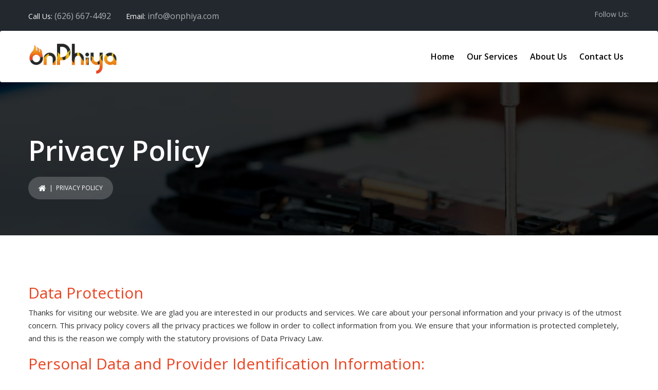

--- FILE ---
content_type: text/html; charset=UTF-8
request_url: https://onphiya.com/privacy-policy/
body_size: 15601
content:

<!DOCTYPE html>
<html lang="en-US" class="no-js">
<head>
<meta charset="UTF-8">
<meta name="viewport" content="width=device-width, initial-scale=1, maximum-scale=1">
<link rel="profile" href="http://gmpg.org/xfn/11">
<link rel="pingback" href="https://onphiya.com/xmlrpc.php">
<title>Privacy Policy &#8211; Onphiya</title>
<style type="text/css" media="screen">#ui-datepicker-div.booked_custom_date_picker table.ui-datepicker-calendar tbody td a.ui-state-active,#ui-datepicker-div.booked_custom_date_picker table.ui-datepicker-calendar tbody td a.ui-state-active:hover,body #booked-profile-page input[type=submit].button-primary:hover,body .booked-list-view button.button:hover, body .booked-list-view input[type=submit].button-primary:hover,body table.booked-calendar input[type=submit].button-primary:hover,body .booked-modal input[type=submit].button-primary:hover,body table.booked-calendar th,body table.booked-calendar thead,body table.booked-calendar thead th,body table.booked-calendar .booked-appt-list .timeslot .timeslot-people button:hover,body #booked-profile-page .booked-profile-header,body #booked-profile-page .booked-tabs li.active a,body #booked-profile-page .booked-tabs li.active a:hover,body #booked-profile-page .appt-block .google-cal-button > a:hover,#ui-datepicker-div.booked_custom_date_picker .ui-datepicker-header{ background:#0073AA !important; }body #booked-profile-page input[type=submit].button-primary:hover,body table.booked-calendar input[type=submit].button-primary:hover,body .booked-list-view button.button:hover, body .booked-list-view input[type=submit].button-primary:hover,body .booked-modal input[type=submit].button-primary:hover,body table.booked-calendar th,body table.booked-calendar .booked-appt-list .timeslot .timeslot-people button:hover,body #booked-profile-page .booked-profile-header,body #booked-profile-page .appt-block .google-cal-button > a:hover{ border-color:#0073AA !important; }body table.booked-calendar tr.days,body table.booked-calendar tr.days th,body .booked-calendarSwitcher.calendar,body #booked-profile-page .booked-tabs,#ui-datepicker-div.booked_custom_date_picker table.ui-datepicker-calendar thead,#ui-datepicker-div.booked_custom_date_picker table.ui-datepicker-calendar thead th{ background:#015e8c !important; }body table.booked-calendar tr.days th,body #booked-profile-page .booked-tabs{ border-color:#015e8c !important; }#ui-datepicker-div.booked_custom_date_picker table.ui-datepicker-calendar tbody td.ui-datepicker-today a,#ui-datepicker-div.booked_custom_date_picker table.ui-datepicker-calendar tbody td.ui-datepicker-today a:hover,body #booked-profile-page input[type=submit].button-primary,body table.booked-calendar input[type=submit].button-primary,body .booked-list-view button.button, body .booked-list-view input[type=submit].button-primary,body .booked-list-view button.button, body .booked-list-view input[type=submit].button-primary,body .booked-modal input[type=submit].button-primary,body table.booked-calendar .booked-appt-list .timeslot .timeslot-people button,body #booked-profile-page .booked-profile-appt-list .appt-block.approved .status-block,body #booked-profile-page .appt-block .google-cal-button > a,body .booked-modal p.booked-title-bar,body table.booked-calendar td:hover .date span,body .booked-list-view a.booked_list_date_picker_trigger.booked-dp-active,body .booked-list-view a.booked_list_date_picker_trigger.booked-dp-active:hover,.booked-ms-modal .booked-book-appt /* Multi-Slot Booking */{ background:#56C477; }body #booked-profile-page input[type=submit].button-primary,body table.booked-calendar input[type=submit].button-primary,body .booked-list-view button.button, body .booked-list-view input[type=submit].button-primary,body .booked-list-view button.button, body .booked-list-view input[type=submit].button-primary,body .booked-modal input[type=submit].button-primary,body #booked-profile-page .appt-block .google-cal-button > a,body table.booked-calendar .booked-appt-list .timeslot .timeslot-people button,body .booked-list-view a.booked_list_date_picker_trigger.booked-dp-active,body .booked-list-view a.booked_list_date_picker_trigger.booked-dp-active:hover{ border-color:#56C477; }body .booked-modal .bm-window p i.fa,body .booked-modal .bm-window a,body .booked-appt-list .booked-public-appointment-title,body .booked-modal .bm-window p.appointment-title,.booked-ms-modal.visible:hover .booked-book-appt{ color:#56C477; }.booked-appt-list .timeslot.has-title .booked-public-appointment-title { color:inherit; }</style><meta name='robots' content='max-image-preview:large' />
<link rel='dns-prefetch' href='//fonts.googleapis.com' />
<link rel="alternate" type="application/rss+xml" title="Onphiya &raquo; Feed" href="https://onphiya.com/feed/" />
<link rel="alternate" type="application/rss+xml" title="Onphiya &raquo; Comments Feed" href="https://onphiya.com/comments/feed/" />
<link rel="alternate" title="oEmbed (JSON)" type="application/json+oembed" href="https://onphiya.com/wp-json/oembed/1.0/embed?url=https%3A%2F%2Fonphiya.com%2Fprivacy-policy%2F" />
<link rel="alternate" title="oEmbed (XML)" type="text/xml+oembed" href="https://onphiya.com/wp-json/oembed/1.0/embed?url=https%3A%2F%2Fonphiya.com%2Fprivacy-policy%2F&#038;format=xml" />
<style id='wp-img-auto-sizes-contain-inline-css' type='text/css'>
img:is([sizes=auto i],[sizes^="auto," i]){contain-intrinsic-size:3000px 1500px}
/*# sourceURL=wp-img-auto-sizes-contain-inline-css */
</style>
<link rel='stylesheet' id='fil-autofont-css' href='https://onphiya.com/wp-content/plugins/font-icons-loader/fonts/autofont/style.css?ver=6.9' type='text/css' media='all' />
<link rel='stylesheet' id='fil-buildfont-css' href='https://onphiya.com/wp-content/plugins/font-icons-loader/fonts/buildfont/style.css?ver=6.9' type='text/css' media='all' />
<link rel='stylesheet' id='fil-elegant-icons-css' href='https://onphiya.com/wp-content/plugins/font-icons-loader/fonts/elegant-icons/style.css?ver=6.9' type='text/css' media='all' />
<link rel='stylesheet' id='fil-finicon-css' href='https://onphiya.com/wp-content/plugins/font-icons-loader/fonts/finicon/style.css?ver=6.9' type='text/css' media='all' />
<link rel='stylesheet' id='fil-medicon-css' href='https://onphiya.com/wp-content/plugins/font-icons-loader/fonts/medicon/style.css?ver=6.9' type='text/css' media='all' />
<link rel='stylesheet' id='fil-securicon-css' href='https://onphiya.com/wp-content/plugins/font-icons-loader/fonts/securicon/style.css?ver=6.9' type='text/css' media='all' />
<link rel='stylesheet' id='fil-theme-fonts-css' href='https://onphiya.com/wp-content/plugins/font-icons-loader/fonts/theme-fonts/style.css?ver=6.9' type='text/css' media='all' />
<style id='wp-emoji-styles-inline-css' type='text/css'>

	img.wp-smiley, img.emoji {
		display: inline !important;
		border: none !important;
		box-shadow: none !important;
		height: 1em !important;
		width: 1em !important;
		margin: 0 0.07em !important;
		vertical-align: -0.1em !important;
		background: none !important;
		padding: 0 !important;
	}
/*# sourceURL=wp-emoji-styles-inline-css */
</style>
<style id='wp-block-library-inline-css' type='text/css'>
:root{--wp-block-synced-color:#7a00df;--wp-block-synced-color--rgb:122,0,223;--wp-bound-block-color:var(--wp-block-synced-color);--wp-editor-canvas-background:#ddd;--wp-admin-theme-color:#007cba;--wp-admin-theme-color--rgb:0,124,186;--wp-admin-theme-color-darker-10:#006ba1;--wp-admin-theme-color-darker-10--rgb:0,107,160.5;--wp-admin-theme-color-darker-20:#005a87;--wp-admin-theme-color-darker-20--rgb:0,90,135;--wp-admin-border-width-focus:2px}@media (min-resolution:192dpi){:root{--wp-admin-border-width-focus:1.5px}}.wp-element-button{cursor:pointer}:root .has-very-light-gray-background-color{background-color:#eee}:root .has-very-dark-gray-background-color{background-color:#313131}:root .has-very-light-gray-color{color:#eee}:root .has-very-dark-gray-color{color:#313131}:root .has-vivid-green-cyan-to-vivid-cyan-blue-gradient-background{background:linear-gradient(135deg,#00d084,#0693e3)}:root .has-purple-crush-gradient-background{background:linear-gradient(135deg,#34e2e4,#4721fb 50%,#ab1dfe)}:root .has-hazy-dawn-gradient-background{background:linear-gradient(135deg,#faaca8,#dad0ec)}:root .has-subdued-olive-gradient-background{background:linear-gradient(135deg,#fafae1,#67a671)}:root .has-atomic-cream-gradient-background{background:linear-gradient(135deg,#fdd79a,#004a59)}:root .has-nightshade-gradient-background{background:linear-gradient(135deg,#330968,#31cdcf)}:root .has-midnight-gradient-background{background:linear-gradient(135deg,#020381,#2874fc)}:root{--wp--preset--font-size--normal:16px;--wp--preset--font-size--huge:42px}.has-regular-font-size{font-size:1em}.has-larger-font-size{font-size:2.625em}.has-normal-font-size{font-size:var(--wp--preset--font-size--normal)}.has-huge-font-size{font-size:var(--wp--preset--font-size--huge)}.has-text-align-center{text-align:center}.has-text-align-left{text-align:left}.has-text-align-right{text-align:right}.has-fit-text{white-space:nowrap!important}#end-resizable-editor-section{display:none}.aligncenter{clear:both}.items-justified-left{justify-content:flex-start}.items-justified-center{justify-content:center}.items-justified-right{justify-content:flex-end}.items-justified-space-between{justify-content:space-between}.screen-reader-text{border:0;clip-path:inset(50%);height:1px;margin:-1px;overflow:hidden;padding:0;position:absolute;width:1px;word-wrap:normal!important}.screen-reader-text:focus{background-color:#ddd;clip-path:none;color:#444;display:block;font-size:1em;height:auto;left:5px;line-height:normal;padding:15px 23px 14px;text-decoration:none;top:5px;width:auto;z-index:100000}html :where(.has-border-color){border-style:solid}html :where([style*=border-top-color]){border-top-style:solid}html :where([style*=border-right-color]){border-right-style:solid}html :where([style*=border-bottom-color]){border-bottom-style:solid}html :where([style*=border-left-color]){border-left-style:solid}html :where([style*=border-width]){border-style:solid}html :where([style*=border-top-width]){border-top-style:solid}html :where([style*=border-right-width]){border-right-style:solid}html :where([style*=border-bottom-width]){border-bottom-style:solid}html :where([style*=border-left-width]){border-left-style:solid}html :where(img[class*=wp-image-]){height:auto;max-width:100%}:where(figure){margin:0 0 1em}html :where(.is-position-sticky){--wp-admin--admin-bar--position-offset:var(--wp-admin--admin-bar--height,0px)}@media screen and (max-width:600px){html :where(.is-position-sticky){--wp-admin--admin-bar--position-offset:0px}}

/*# sourceURL=wp-block-library-inline-css */
</style><style id='global-styles-inline-css' type='text/css'>
:root{--wp--preset--aspect-ratio--square: 1;--wp--preset--aspect-ratio--4-3: 4/3;--wp--preset--aspect-ratio--3-4: 3/4;--wp--preset--aspect-ratio--3-2: 3/2;--wp--preset--aspect-ratio--2-3: 2/3;--wp--preset--aspect-ratio--16-9: 16/9;--wp--preset--aspect-ratio--9-16: 9/16;--wp--preset--color--black: #000000;--wp--preset--color--cyan-bluish-gray: #abb8c3;--wp--preset--color--white: #ffffff;--wp--preset--color--pale-pink: #f78da7;--wp--preset--color--vivid-red: #cf2e2e;--wp--preset--color--luminous-vivid-orange: #ff6900;--wp--preset--color--luminous-vivid-amber: #fcb900;--wp--preset--color--light-green-cyan: #7bdcb5;--wp--preset--color--vivid-green-cyan: #00d084;--wp--preset--color--pale-cyan-blue: #8ed1fc;--wp--preset--color--vivid-cyan-blue: #0693e3;--wp--preset--color--vivid-purple: #9b51e0;--wp--preset--gradient--vivid-cyan-blue-to-vivid-purple: linear-gradient(135deg,rgb(6,147,227) 0%,rgb(155,81,224) 100%);--wp--preset--gradient--light-green-cyan-to-vivid-green-cyan: linear-gradient(135deg,rgb(122,220,180) 0%,rgb(0,208,130) 100%);--wp--preset--gradient--luminous-vivid-amber-to-luminous-vivid-orange: linear-gradient(135deg,rgb(252,185,0) 0%,rgb(255,105,0) 100%);--wp--preset--gradient--luminous-vivid-orange-to-vivid-red: linear-gradient(135deg,rgb(255,105,0) 0%,rgb(207,46,46) 100%);--wp--preset--gradient--very-light-gray-to-cyan-bluish-gray: linear-gradient(135deg,rgb(238,238,238) 0%,rgb(169,184,195) 100%);--wp--preset--gradient--cool-to-warm-spectrum: linear-gradient(135deg,rgb(74,234,220) 0%,rgb(151,120,209) 20%,rgb(207,42,186) 40%,rgb(238,44,130) 60%,rgb(251,105,98) 80%,rgb(254,248,76) 100%);--wp--preset--gradient--blush-light-purple: linear-gradient(135deg,rgb(255,206,236) 0%,rgb(152,150,240) 100%);--wp--preset--gradient--blush-bordeaux: linear-gradient(135deg,rgb(254,205,165) 0%,rgb(254,45,45) 50%,rgb(107,0,62) 100%);--wp--preset--gradient--luminous-dusk: linear-gradient(135deg,rgb(255,203,112) 0%,rgb(199,81,192) 50%,rgb(65,88,208) 100%);--wp--preset--gradient--pale-ocean: linear-gradient(135deg,rgb(255,245,203) 0%,rgb(182,227,212) 50%,rgb(51,167,181) 100%);--wp--preset--gradient--electric-grass: linear-gradient(135deg,rgb(202,248,128) 0%,rgb(113,206,126) 100%);--wp--preset--gradient--midnight: linear-gradient(135deg,rgb(2,3,129) 0%,rgb(40,116,252) 100%);--wp--preset--font-size--small: 13px;--wp--preset--font-size--medium: 20px;--wp--preset--font-size--large: 36px;--wp--preset--font-size--x-large: 42px;--wp--preset--spacing--20: 0.44rem;--wp--preset--spacing--30: 0.67rem;--wp--preset--spacing--40: 1rem;--wp--preset--spacing--50: 1.5rem;--wp--preset--spacing--60: 2.25rem;--wp--preset--spacing--70: 3.38rem;--wp--preset--spacing--80: 5.06rem;--wp--preset--shadow--natural: 6px 6px 9px rgba(0, 0, 0, 0.2);--wp--preset--shadow--deep: 12px 12px 50px rgba(0, 0, 0, 0.4);--wp--preset--shadow--sharp: 6px 6px 0px rgba(0, 0, 0, 0.2);--wp--preset--shadow--outlined: 6px 6px 0px -3px rgb(255, 255, 255), 6px 6px rgb(0, 0, 0);--wp--preset--shadow--crisp: 6px 6px 0px rgb(0, 0, 0);}:where(.is-layout-flex){gap: 0.5em;}:where(.is-layout-grid){gap: 0.5em;}body .is-layout-flex{display: flex;}.is-layout-flex{flex-wrap: wrap;align-items: center;}.is-layout-flex > :is(*, div){margin: 0;}body .is-layout-grid{display: grid;}.is-layout-grid > :is(*, div){margin: 0;}:where(.wp-block-columns.is-layout-flex){gap: 2em;}:where(.wp-block-columns.is-layout-grid){gap: 2em;}:where(.wp-block-post-template.is-layout-flex){gap: 1.25em;}:where(.wp-block-post-template.is-layout-grid){gap: 1.25em;}.has-black-color{color: var(--wp--preset--color--black) !important;}.has-cyan-bluish-gray-color{color: var(--wp--preset--color--cyan-bluish-gray) !important;}.has-white-color{color: var(--wp--preset--color--white) !important;}.has-pale-pink-color{color: var(--wp--preset--color--pale-pink) !important;}.has-vivid-red-color{color: var(--wp--preset--color--vivid-red) !important;}.has-luminous-vivid-orange-color{color: var(--wp--preset--color--luminous-vivid-orange) !important;}.has-luminous-vivid-amber-color{color: var(--wp--preset--color--luminous-vivid-amber) !important;}.has-light-green-cyan-color{color: var(--wp--preset--color--light-green-cyan) !important;}.has-vivid-green-cyan-color{color: var(--wp--preset--color--vivid-green-cyan) !important;}.has-pale-cyan-blue-color{color: var(--wp--preset--color--pale-cyan-blue) !important;}.has-vivid-cyan-blue-color{color: var(--wp--preset--color--vivid-cyan-blue) !important;}.has-vivid-purple-color{color: var(--wp--preset--color--vivid-purple) !important;}.has-black-background-color{background-color: var(--wp--preset--color--black) !important;}.has-cyan-bluish-gray-background-color{background-color: var(--wp--preset--color--cyan-bluish-gray) !important;}.has-white-background-color{background-color: var(--wp--preset--color--white) !important;}.has-pale-pink-background-color{background-color: var(--wp--preset--color--pale-pink) !important;}.has-vivid-red-background-color{background-color: var(--wp--preset--color--vivid-red) !important;}.has-luminous-vivid-orange-background-color{background-color: var(--wp--preset--color--luminous-vivid-orange) !important;}.has-luminous-vivid-amber-background-color{background-color: var(--wp--preset--color--luminous-vivid-amber) !important;}.has-light-green-cyan-background-color{background-color: var(--wp--preset--color--light-green-cyan) !important;}.has-vivid-green-cyan-background-color{background-color: var(--wp--preset--color--vivid-green-cyan) !important;}.has-pale-cyan-blue-background-color{background-color: var(--wp--preset--color--pale-cyan-blue) !important;}.has-vivid-cyan-blue-background-color{background-color: var(--wp--preset--color--vivid-cyan-blue) !important;}.has-vivid-purple-background-color{background-color: var(--wp--preset--color--vivid-purple) !important;}.has-black-border-color{border-color: var(--wp--preset--color--black) !important;}.has-cyan-bluish-gray-border-color{border-color: var(--wp--preset--color--cyan-bluish-gray) !important;}.has-white-border-color{border-color: var(--wp--preset--color--white) !important;}.has-pale-pink-border-color{border-color: var(--wp--preset--color--pale-pink) !important;}.has-vivid-red-border-color{border-color: var(--wp--preset--color--vivid-red) !important;}.has-luminous-vivid-orange-border-color{border-color: var(--wp--preset--color--luminous-vivid-orange) !important;}.has-luminous-vivid-amber-border-color{border-color: var(--wp--preset--color--luminous-vivid-amber) !important;}.has-light-green-cyan-border-color{border-color: var(--wp--preset--color--light-green-cyan) !important;}.has-vivid-green-cyan-border-color{border-color: var(--wp--preset--color--vivid-green-cyan) !important;}.has-pale-cyan-blue-border-color{border-color: var(--wp--preset--color--pale-cyan-blue) !important;}.has-vivid-cyan-blue-border-color{border-color: var(--wp--preset--color--vivid-cyan-blue) !important;}.has-vivid-purple-border-color{border-color: var(--wp--preset--color--vivid-purple) !important;}.has-vivid-cyan-blue-to-vivid-purple-gradient-background{background: var(--wp--preset--gradient--vivid-cyan-blue-to-vivid-purple) !important;}.has-light-green-cyan-to-vivid-green-cyan-gradient-background{background: var(--wp--preset--gradient--light-green-cyan-to-vivid-green-cyan) !important;}.has-luminous-vivid-amber-to-luminous-vivid-orange-gradient-background{background: var(--wp--preset--gradient--luminous-vivid-amber-to-luminous-vivid-orange) !important;}.has-luminous-vivid-orange-to-vivid-red-gradient-background{background: var(--wp--preset--gradient--luminous-vivid-orange-to-vivid-red) !important;}.has-very-light-gray-to-cyan-bluish-gray-gradient-background{background: var(--wp--preset--gradient--very-light-gray-to-cyan-bluish-gray) !important;}.has-cool-to-warm-spectrum-gradient-background{background: var(--wp--preset--gradient--cool-to-warm-spectrum) !important;}.has-blush-light-purple-gradient-background{background: var(--wp--preset--gradient--blush-light-purple) !important;}.has-blush-bordeaux-gradient-background{background: var(--wp--preset--gradient--blush-bordeaux) !important;}.has-luminous-dusk-gradient-background{background: var(--wp--preset--gradient--luminous-dusk) !important;}.has-pale-ocean-gradient-background{background: var(--wp--preset--gradient--pale-ocean) !important;}.has-electric-grass-gradient-background{background: var(--wp--preset--gradient--electric-grass) !important;}.has-midnight-gradient-background{background: var(--wp--preset--gradient--midnight) !important;}.has-small-font-size{font-size: var(--wp--preset--font-size--small) !important;}.has-medium-font-size{font-size: var(--wp--preset--font-size--medium) !important;}.has-large-font-size{font-size: var(--wp--preset--font-size--large) !important;}.has-x-large-font-size{font-size: var(--wp--preset--font-size--x-large) !important;}
/*# sourceURL=global-styles-inline-css */
</style>

<style id='classic-theme-styles-inline-css' type='text/css'>
/*! This file is auto-generated */
.wp-block-button__link{color:#fff;background-color:#32373c;border-radius:9999px;box-shadow:none;text-decoration:none;padding:calc(.667em + 2px) calc(1.333em + 2px);font-size:1.125em}.wp-block-file__button{background:#32373c;color:#fff;text-decoration:none}
/*# sourceURL=/wp-includes/css/classic-themes.min.css */
</style>
<link rel='stylesheet' id='booked-icons-css' href='https://onphiya.com/wp-content/plugins/booked/assets/css/icons.css?ver=2.3.5' type='text/css' media='all' />
<link rel='stylesheet' id='booked-tooltipster-css' href='https://onphiya.com/wp-content/plugins/booked/assets/js/tooltipster/css/tooltipster.css?ver=3.3.0' type='text/css' media='all' />
<link rel='stylesheet' id='booked-tooltipster-theme-css' href='https://onphiya.com/wp-content/plugins/booked/assets/js/tooltipster/css/themes/tooltipster-light.css?ver=3.3.0' type='text/css' media='all' />
<link rel='stylesheet' id='booked-animations-css' href='https://onphiya.com/wp-content/plugins/booked/assets/css/animations.css?ver=2.3.5' type='text/css' media='all' />
<link rel='stylesheet' id='booked-css-css' href='https://onphiya.com/wp-content/plugins/booked/dist/booked.css?ver=2.3.5' type='text/css' media='all' />
<link rel='stylesheet' id='contact-form-7-css' href='https://onphiya.com/wp-content/plugins/contact-form-7/includes/css/styles.css?ver=6.1.4' type='text/css' media='all' />
<link rel='stylesheet' id='kswr-front-icons-css' href='https://onphiya.com/wp-content/plugins/kaswara/assets/font-icon/icons.css?ver=6.9' type='text/css' media='all' />
<link rel='stylesheet' id='kswr-front-style-css' href='https://onphiya.com/wp-content/plugins/kaswara/front/assets/css/style.css?ver=6.9' type='text/css' media='all' />
<link rel='stylesheet' id='style-css' href='https://onphiya.com/wp-content/themes/fixar-child/style.css?ver=6.9' type='text/css' media='all' />
<link rel='stylesheet' id='fixar-css' href='https://onphiya.com/wp-content/themes/fixar/style.css?ver=6.9' type='text/css' media='all' />
<link rel='stylesheet' id='fixar-style-css' href='https://onphiya.com/wp-content/themes/fixar-child/style.css?ver=6.9' type='text/css' media='all' />
<link rel='stylesheet' id='fixar-responsive-css' href='https://onphiya.com/wp-content/themes/fixar/css/responsive.css?ver=6.9' type='text/css' media='all' />
<link rel='stylesheet' id='fixar-fonts-css' href='https://fonts.googleapis.com/css?family=Source+Sans+Pro%3A300%2C400%2C500%2C600%2C700%7COpen+Sans%3A100%2C200%2C300%2C400%2C500%2C600%2C700%7CRaleway%3A200%2C300%2C400%2C500%2C600%2C700%2C800%2C900%7COpen+Sans%3A300%2C400%2C600%2C700&#038;subset=latin%2Clatin-ext' type='text/css' media='all' />
<link rel='stylesheet' id='bootstrap-css' href='https://onphiya.com/wp-content/themes/fixar/assets/bootstrap/css/bootstrap.css?ver=6.9' type='text/css' media='all' />
<link rel='stylesheet' id='fixar-global-css' href='https://onphiya.com/wp-content/themes/fixar/css/global.css?ver=6.9' type='text/css' media='all' />
<link rel='stylesheet' id='font-awesome-css' href='https://onphiya.com/wp-content/themes/fixar/fonts/font-awesome/css/font-awesome.css?ver=6.9' type='text/css' media='all' />
<link rel='stylesheet' id='fancybox-css' href='https://onphiya.com/wp-content/themes/fixar/assets/fancybox/fancybox.css?ver=6.9' type='text/css' media='all' />
<link rel='stylesheet' id='owl-css' href='https://onphiya.com/wp-content/themes/fixar/assets/owl/owl.css?ver=6.9' type='text/css' media='all' />
<link rel='stylesheet' id='bxslider-css' href='https://onphiya.com/wp-content/themes/fixar/assets/bxslider/bxslider.css?ver=6.9' type='text/css' media='all' />
<link rel='stylesheet' id='flexslider-css' href='https://onphiya.com/wp-content/plugins/js_composer/assets/lib/flexslider/flexslider.min.css?ver=6.6.0' type='text/css' media='all' />
<link rel='stylesheet' id='slabText-css' href='https://onphiya.com/wp-content/themes/fixar/assets/slabText/css/slabtext.css?ver=6.9' type='text/css' media='all' />
<link rel='stylesheet' id='og-grid-css' href='https://onphiya.com/wp-content/themes/fixar/assets/og-grid/og-grid.css?ver=6.9' type='text/css' media='all' />
<link rel='stylesheet' id='animsition-css' href='https://onphiya.com/wp-content/themes/fixar/assets/animsition/animsition.css?ver=6.9' type='text/css' media='all' />
<link rel='stylesheet' id='easydropdown-css' href='https://onphiya.com/wp-content/themes/fixar/assets/easydropdown/css/easydropdown.metro.css?ver=6.9' type='text/css' media='all' />
<link rel='stylesheet' id='bxSlider-css' href='https://onphiya.com/wp-content/themes/fixar/assets/bxslider/bxslider.css?ver=6.9' type='text/css' media='all' />
<link rel='stylesheet' id='fixar-header-css' href='https://onphiya.com/wp-content/themes/fixar/assets/header/header.css?ver=6.9' type='text/css' media='all' />
<style id='fixar-header-inline-css' type='text/css'>

		.animsition-loading {
		    width: 128px !important;
		    height:128px !important;
		    margin-top: -64px !important;
		    margin-left: -64px !important;
		    }
/*# sourceURL=fixar-header-inline-css */
</style>
<link rel='stylesheet' id='fixar-header-yamm-css' href='https://onphiya.com/wp-content/themes/fixar/assets/header/yamm.css?ver=6.9' type='text/css' media='all' />
<link rel='stylesheet' id='fixar-dynamic-styles-css' href='https://onphiya.com/wp-admin/admin-ajax.php?action=dynamic_styles&#038;pageID=3&#038;ver=6.9' type='text/css' media='all' />
<script type="text/javascript" src="https://onphiya.com/wp-includes/js/jquery/jquery.min.js?ver=3.7.1" id="jquery-core-js"></script>
<script type="text/javascript" src="https://onphiya.com/wp-includes/js/jquery/jquery-migrate.min.js?ver=3.4.1" id="jquery-migrate-js"></script>
<script type="text/javascript" src="https://onphiya.com/wp-content/plugins/kaswara/front/assets/js/script.js?ver=6.9" id="kswr-front-script-js"></script>
<script type="text/javascript" src="https://onphiya.com/wp-content/themes/fixar/assets/animsition/animsition.js?ver=1.0" id="animsition-js"></script>
<script type="text/javascript" src="https://onphiya.com/wp-content/themes/fixar/assets/bootstrap/js/bootstrap.js?ver=6.9" id="bootstrap-js"></script>
<script type="text/javascript" src="https://onphiya.com/wp-content/themes/fixar/assets/cssua/cssua.js?ver=1.0" id="cssua-js"></script>
<script type="text/javascript" src="https://onphiya.com/wp-content/themes/fixar/assets/waypoints/waypoints.js?ver=1.0" id="waypoints-js"></script>
<script type="text/javascript" src="https://onphiya.com/wp-content/themes/fixar/assets/modernizr/modernizr.js?ver=1.0" id="modernizr-js"></script>
<script type="text/javascript" src="https://onphiya.com/wp-content/themes/fixar/assets/easypiechart/easypiechart.js?ver=1.0" id="easypiechart-js"></script>
<script type="text/javascript" src="https://onphiya.com/wp-content/themes/fixar/assets/jarallax/jarallax.js?ver=1.0" id="jarallax-js"></script>
<script type="text/javascript" src="https://onphiya.com/wp-content/themes/fixar/assets/owl/owl.js?ver=1.0" id="owl-js"></script>
<script type="text/javascript" src="https://onphiya.com/wp-content/themes/fixar/assets/cd-pricing/cd-pricing.js?ver=1.0" id="cd-pricing-js"></script>
<script type="text/javascript" src="https://onphiya.com/wp-content/themes/fixar/assets/wow/wow.js?ver=1.0" id="wow-js"></script>
<script type="text/javascript" src="https://onphiya.com/wp-content/themes/fixar/assets/sticky-kit/sticky-kit.js?ver=1.0" id="sticky-kit-js"></script>
<script type="text/javascript" src="https://onphiya.com/wp-content/themes/fixar/assets/scrollie/scrollie.js?ver=1.0" id="scrollie-js"></script>
<script type="text/javascript" src="https://onphiya.com/wp-content/themes/fixar/assets/scrollie/scrollie.js?ver=1.0" id="bxslider-js"></script>
<script type="text/javascript" src="https://onphiya.com/wp-content/themes/fixar/assets/easydropdown/js/jquery.easydropdown.js?ver=1.0" id="easydropdown-js"></script>
<script type="text/javascript" src="https://onphiya.com/wp-content/themes/fixar/assets/fancybox/fancybox.js?ver=1.0" id="fancybox-js"></script>
<script type="text/javascript" src="https://onphiya.com/wp-content/themes/fixar/assets/bxslider/bxslider.js?ver=1.0" id="bxSlider-js"></script>
<script type="text/javascript" src="https://onphiya.com/wp-content/themes/fixar/assets/og-grid/og-grid.js?ver=1.0" id="og-grid-js"></script>
<script type="text/javascript" src="https://onphiya.com/wp-content/themes/fixar/assets/header/slidebar.js?ver=1.0" id="fixar-slidebar-js"></script>
<link rel="https://api.w.org/" href="https://onphiya.com/wp-json/" /><link rel="alternate" title="JSON" type="application/json" href="https://onphiya.com/wp-json/wp/v2/pages/3" /><link rel="EditURI" type="application/rsd+xml" title="RSD" href="https://onphiya.com/xmlrpc.php?rsd" />
<meta name="generator" content="WordPress 6.9" />
<link rel="canonical" href="https://onphiya.com/privacy-policy/" />
<link rel='shortlink' href='https://onphiya.com/?p=3' />
<style type="text/css" media="screen"></style>
<style type="text/css" media="screen" data-type="ms-style"></style>
<script type="text/javascript"></script>
<style type="text/css">.recentcomments a{display:inline !important;padding:0 !important;margin:0 !important;}</style><meta name="generator" content="Powered by WPBakery Page Builder - drag and drop page builder for WordPress."/>
<meta name="generator" content="Powered by Slider Revolution 6.5.3 - responsive, Mobile-Friendly Slider Plugin for WordPress with comfortable drag and drop interface." />
<link rel="icon" href="https://onphiya.com/wp-content/uploads/2021/07/cropped-favicon-32x32.png" sizes="32x32" />
<link rel="icon" href="https://onphiya.com/wp-content/uploads/2021/07/cropped-favicon-192x192.png" sizes="192x192" />
<link rel="apple-touch-icon" href="https://onphiya.com/wp-content/uploads/2021/07/cropped-favicon-180x180.png" />
<meta name="msapplication-TileImage" content="https://onphiya.com/wp-content/uploads/2021/07/cropped-favicon-270x270.png" />
<script type="text/javascript">function setREVStartSize(e){
			//window.requestAnimationFrame(function() {				 
				window.RSIW = window.RSIW===undefined ? window.innerWidth : window.RSIW;	
				window.RSIH = window.RSIH===undefined ? window.innerHeight : window.RSIH;	
				try {								
					var pw = document.getElementById(e.c).parentNode.offsetWidth,
						newh;
					pw = pw===0 || isNaN(pw) ? window.RSIW : pw;
					e.tabw = e.tabw===undefined ? 0 : parseInt(e.tabw);
					e.thumbw = e.thumbw===undefined ? 0 : parseInt(e.thumbw);
					e.tabh = e.tabh===undefined ? 0 : parseInt(e.tabh);
					e.thumbh = e.thumbh===undefined ? 0 : parseInt(e.thumbh);
					e.tabhide = e.tabhide===undefined ? 0 : parseInt(e.tabhide);
					e.thumbhide = e.thumbhide===undefined ? 0 : parseInt(e.thumbhide);
					e.mh = e.mh===undefined || e.mh=="" || e.mh==="auto" ? 0 : parseInt(e.mh,0);		
					if(e.layout==="fullscreen" || e.l==="fullscreen") 						
						newh = Math.max(e.mh,window.RSIH);					
					else{					
						e.gw = Array.isArray(e.gw) ? e.gw : [e.gw];
						for (var i in e.rl) if (e.gw[i]===undefined || e.gw[i]===0) e.gw[i] = e.gw[i-1];					
						e.gh = e.el===undefined || e.el==="" || (Array.isArray(e.el) && e.el.length==0)? e.gh : e.el;
						e.gh = Array.isArray(e.gh) ? e.gh : [e.gh];
						for (var i in e.rl) if (e.gh[i]===undefined || e.gh[i]===0) e.gh[i] = e.gh[i-1];
											
						var nl = new Array(e.rl.length),
							ix = 0,						
							sl;					
						e.tabw = e.tabhide>=pw ? 0 : e.tabw;
						e.thumbw = e.thumbhide>=pw ? 0 : e.thumbw;
						e.tabh = e.tabhide>=pw ? 0 : e.tabh;
						e.thumbh = e.thumbhide>=pw ? 0 : e.thumbh;					
						for (var i in e.rl) nl[i] = e.rl[i]<window.RSIW ? 0 : e.rl[i];
						sl = nl[0];									
						for (var i in nl) if (sl>nl[i] && nl[i]>0) { sl = nl[i]; ix=i;}															
						var m = pw>(e.gw[ix]+e.tabw+e.thumbw) ? 1 : (pw-(e.tabw+e.thumbw)) / (e.gw[ix]);					
						newh =  (e.gh[ix] * m) + (e.tabh + e.thumbh);
					}				
					if(window.rs_init_css===undefined) window.rs_init_css = document.head.appendChild(document.createElement("style"));					
					document.getElementById(e.c).height = newh+"px";
					window.rs_init_css.innerHTML += "#"+e.c+"_wrapper { height: "+newh+"px }";				
				} catch(e){
					console.log("Failure at Presize of Slider:" + e)
				}					   
			//});
		  };</script>
		<style type="text/css" id="wp-custom-css">
			.header.header-color-white .navbar .navbar-nav > li > a:hover {
    color: #f68a64;
}

.social-class i{
	margin-right:22px
}
footer {
     border-top: 2px solid;
  
}

@media (max-width:480px) {
	
	html  .header .navbar-brand {
    max-width: 126px;
    top: -4px;
    left: 5px;
}
	nav#nav {
    background-color: #333333c7!important;
}
}
.header.header-background-white .top-bar {
    background: #2a2a2ad9;
}
footer {
    background: #fff;
    color: #000;
}
.header-navibox-1 {
    max-height: 100px;
}
#toggle-theme-menu{
	display:none;	
}

.yamm li a, .header a{
    font-size: 16px;
}
.menu-item-15327 a{
	margin-right: 0px!important;
}
.header-topbarbox-1 ul{
	margin-left: -10px;	
}
.mce_SELRES_start{
	display:none!important;
}
.header-navibox-2 {
    margin-top: 8px;
}
.home-template {
    background: #080808;
    margin-top: -9px;
}
@media (max-width: 768px){
.header-topbarbox-2{
	display:none!important;
}	
	.header-navibox-2 {
/*     margin-top: 0px; */
}
}

.header-color-white *, .header.header-color-white .navbar .navbar-nav > li > a {
    color: #060606;
}

nav#nav {
    background: #fff;
}






@media (max-width:480px) {
	
	html  .header .navbar-brand {
    max-width: 126px;
    top: -4px;
    left: 5px;
}
	
}


		</style>
		<noscript><style> .wpb_animate_when_almost_visible { opacity: 1; }</style></noscript><link rel='stylesheet' id='js_composer_front-css' href='https://onphiya.com/wp-content/plugins/js_composer/assets/css/js_composer.min.css?ver=6.6.0' type='text/css' media='all' />
<link rel='stylesheet' id='rs-plugin-settings-css' href='https://onphiya.com/wp-content/plugins/revslider/public/assets/css/rs6.css?ver=6.5.3' type='text/css' media='all' />
<style id='rs-plugin-settings-inline-css' type='text/css'>
#rs-demo-id {}
/*# sourceURL=rs-plugin-settings-inline-css */
</style>
</head>

<body class="wp-singular page-template-default page page-id-3 wp-theme-fixar wp-child-theme-fixar-child non-logged-in disable-gradient wpb-js-composer js-comp-ver-6.6.0 vc_responsive"  data-scrolling-animations="true" >


   
    
    
    
    
      <div 
       
  class="animsition" 
   
  data-animsition-in-class="fade-in"
  data-animsition-in-duration="1000"
  data-animsition-out-class=""
  data-animsition-out-duration="0"
  data-animsition-image="http://onphiya.com/wp-content/uploads/2021/07/loader-battery.gif"
 
  
  
       
>
          
      
         
    
    
    

        

<div   class="layout-theme   tmpl-plugins-activated   animated-css page-layout-normal woo-layout-default blog-layout-grid" >

	<div data-off-canvas="slidebar-5 left overlay" class="mobile-slidebar-menu">
		<button class="menu-mobile-button visible-xs-block js-toggle-mobile-slidebar toggle-menu-button">
			<span class="toggle-menu-button-icon"><span></span> <span></span> <span></span> <span></span>
				<span></span> <span></span></span>
		</button>
		<ul id="menu-top-main-menu" class="yamm main-menu nav navbar-nav"><li id="menu-item-15757" class="menu-item menu-item-type-post_type menu-item-object-page menu-item-home menu-item-15757 dropdown"><a href="https://onphiya.com/">Home</a><span class="menu-parent-link"></span></li>
<li id="menu-item-15760" class="menu-item menu-item-type-post_type menu-item-object-page menu-item-15760 dropdown"><a href="https://onphiya.com/all-services/">Our Services</a><span class="menu-parent-link"></span></li>
<li id="menu-item-15758" class="menu-item menu-item-type-post_type menu-item-object-page menu-item-15758 dropdown"><a href="https://onphiya.com/about-us/">About Us</a><span class="menu-parent-link"></span></li>
<li id="menu-item-15759" class="menu-item menu-item-type-post_type menu-item-object-page menu-item-15759 dropdown"><a href="https://onphiya.com/contact-us/">Contact Us</a><span class="menu-parent-link"></span></li>
</ul>	</div>
	<!-- ========================== --> 
<!-- FULL SCREEN MENU  --> 
<!-- ========================== -->

<div class="wrap-fixed-menu" id="fixedMenu">
	<nav class="fullscreen-center-menu">

		<button type="button" class="fullmenu-close"><i class="theme-fonts-icon_close"></i></button>

		
    </nav>
</div>



	<!-- ========================== -->
	<!-- CONTAINER SLIDE MENU  -->
	<!-- ========================== -->
	<div data-canvas="container">



	<header class="header

    	    header-topbar-view
	    header-topbarbox-1-left        header-topbarbox-2-right    
        header-normal-width
                    
                   
                   
		header-background-black
	        header-color-white
        header-logo-white
	
        header-navibox-1-left        header-navibox-2-right        header-navibox-3-right        header-navibox-4-right
						 

	header1--black-3-menu-marker-arrow-normal-1-1-83-screen---1
       ">
		<div class="container container-boxed-width">
					<div class="top-bar">
				<div class="container">
					<div class="header-topbarbox-1">
						<ul>
															<li class="no-hover header-phone"><span style="color:#fff">Call Us: <a href="tel:9099071352">(626) 667-4492</a></span> </li>
							
															<li><span style="color:#fff">Email: <a href="https://accounts.google.com/signin/v2/identifier?passive=1209600&amp;continue=https%3A%2F%2Faccounts.google.com%2F&amp;followup=https%3A%2F%2Faccounts.google.com%2F&amp;flowName=GlifWebSignIn&amp;flowEntry=ServiceLogin" target="_blank">info@onphiya.com</a></span></li>
													</ul>
					</div>
					<div class="header-topbarbox-2">
		                
						                        
                        
                         <div class="header-follow-title">Follow Us:</div>
                        
                        
						<ul class="nav navbar-nav hidden-xs">
																																																														</ul>
											</div>
				</div>
			</div>
					<nav id="nav" class="navbar">
				<div class="container ">
					<div class="header-navibox-1">
						<button class="menu-mobile-button visible-xs-block js-toggle-mobile-slidebar toggle-menu-button ">
							<span class="toggle-menu-button-icon"><span></span> <span></span> <span></span> <span></span>
								<span></span> <span></span></span>
						</button>
						<a class="navbar-brand scroll" href="https://onphiya.com/" style="max-width:200px;top:0px;left:-1px;">
															<img class="normal-logo"
								     src="http://onphiya.com/wp-content/uploads/2021/07/logo-1.png"
								     alt=""/>
																						<img class="scroll-logo hidden-xs"
								     src="http://onphiya.com/wp-content/uploads/2021/07/logo-1.png"
								     alt=""/>
													</a>
											</div>
										<div class="header-navibox-3">
						<ul class="nav navbar-nav hidden-xs">

							
														<li>
                                                                    <button  id="toggle-theme-menu"  class=" js-toggle-screen toggle-menu-button ">
                                        <span class="toggle-menu-button-icon">
                                            <span></span>
                                            <span></span>
                                            <span></span>
                                            <span></span>
                                            <span></span>
                                            <span></span>
                                        </span>
                                    </button>
                                							</li>
							
						</ul>
					</div>
										<div class="header-navibox-2">
						<ul id="menu-top-main-menu-1" class="yamm main-menu nav navbar-nav cl-effect-3 menu-marker-arrow"><li class="menu-item menu-item-type-post_type menu-item-object-page menu-item-home menu-item-15757 dropdown"><a href="https://onphiya.com/">Home</a><span class="menu-parent-link"></span></li>
<li class="menu-item menu-item-type-post_type menu-item-object-page menu-item-15760 dropdown"><a href="https://onphiya.com/all-services/">Our Services</a><span class="menu-parent-link"></span></li>
<li class="menu-item menu-item-type-post_type menu-item-object-page menu-item-15758 dropdown"><a href="https://onphiya.com/about-us/">About Us</a><span class="menu-parent-link"></span></li>
<li class="menu-item menu-item-type-post_type menu-item-object-page menu-item-15759 dropdown"><a href="https://onphiya.com/contact-us/">Contact Us</a><span class="menu-parent-link"></span></li>
</ul>					</div>
									</div>
			</nav>
		</div>
        
        <div class="header-decore-bottom">
            
             
             
            
            
         </div>
        
        
        
	</header>



<!-- ========================== -->
<!-- Top header -->
<!-- ========================== -->
<section class="header-section header-section-fixed-image" style="background-image:url(
		http://onphiya.com/wp-content/uploads/2021/07/page-image04.jpg);" >
		<span class="vc_row-overlay"></span>
	<div class="container">
	    <div class="row">
	        <div class="col-md-12">
		        <div class="page-title-box">
		            		            <div class="ui-title-page text-left">
		                <h1>
																		Privacy Policy										        </h1>
					    				    </div>
				    
				    		            <div class="breadcrumbs text-left">
		                <div class="breadcrumbsBox path"><a href="https://onphiya.com/"><i class="fa fa-home fa-lg"></i></a>&nbsp;&nbsp;|&nbsp;&nbsp;Privacy Policy</div><!-- .breadcrumbs -->		            </div>
		            	            </div>
	        </div>
	    </div>
	</div>
        
</section><!--./top header -->


 








    <section class="page-content" >
        <div class="container">
            <div class="row">
            
                
				<div class="col-lg-12 col-md-12 col-sm-12 col-xs-12">

                   <div class="rtd">                         		                <h2 style="color: #e94421;">Data Protection</h2>
<p>Thanks for visiting our website. We are glad you are interested in our products and services. We care about your personal information and your privacy is of the utmost concern. This privacy policy covers all the privacy practices we follow in order to collect information from you. We ensure that your information is protected completely, and this is the reason we comply with the statutory provisions of Data Privacy Law.</p>
<h2 style="color: #e94421; margin-top: 20px;">Personal Data and Provider Identification Information:</h2>
<p>We collect information from our users in case they sign up for our monthly newsletters or decide to order our products.</p>
<h2 style="color: #e94421; margin-top: 20px;">Rights by the Company:</h2>
<ol>
<li style="padding-bottom: 10px; line-height: 23px;">As a user, you acknowledge that you are entitled to receive any kind of information from us at any time. This information could be related to the personal data that is stored under your name. It could also be based on the purpose for which the personal data is stored.</li>
<li style="padding-bottom: 10px; line-height: 23px;">In case you’ve granted the consent to the information usage, you have the rights to revoke the consent.</li>
<li style="padding-bottom: 10px; line-height: 23px;">We suggest you to send an email to [email address] in case you have any general enquiry or request.</li>
</ol>
<h2 style="color: #e94421; margin-top: 20px;">Data Security:</h2>
<p>Your information is very important to us and this is the reason we use appropriate data collection, storage and other security measures in order to safeguard your information from any unauthorized access. We have implemented many policies that protect your information from any alteration or destruction. We do not store your password or credit card information while you conduct any financial transaction and powerful third party applications are used to prevent the leakage of your crucial information.</p>
<h2 style="color: #e94421; margin-top: 20px;">Collection of Information:</h2>
<h3><u>Personal Information:</u></h3>
<p>OnPhiya might collect personal information from the users in several ways, including but not limited to, signing up on our website, contacting us, filling out a form, completing a short survey etc. Users may need to provide their name, email address and other details in case you sign up, however it is not mandatory for you to submit all the information in case you do not want to sign up for newsletters or purchase our products. The information will only be collected in case you voluntarily submit it.</p>
<h3><u>Non-personal identification information:</u></h3>
<p>The company may also gather non-personal identification data about our users in the event they interact with our website. This non-personal identifiable information includes browser details, means of communication used to access our services, technical information about the device from which the website is accessed, operating system used by the users, internet service provider information and other relevant data that could be helpful for the company in order to improve their services.</p>
<h3><u>Web browser cookies:</u></h3>
<p>Cookies are used to enhance the user experience. Cookies are basically small text files which are stored on your hard drive for record-keeping purposes. This information is used to track user activities. You, as a user, reserve the right to refuse cookies and in case you do so, some parts of our website may not work properly. These cookies are harmless and do not cause any interruption. Two types of cookies are used by the website:</p>
<ol>
<li style="padding-bottom: 10px; line-height: 23px;">Transient Cookies</li>
<li style="padding-bottom: 10px; line-height: 23px;">Persistent Cookies</li>
</ol>
<p>Transient Cookies are the ones that are deleted as soon as your browser is closed. A session ID is stored that is used to assign various requests from your browser into a combined session. In this way your PC is recognized when you visit the website again.</p>
<p>Persistent cookies are the ones that are deleted after a specific time period (it may vary depending on the cookie). You are also able to deleted cookies from your browser.</p>
<h2 style="color: #e94421; margin-top: 20px;">Using Functions of Website</h2>
<ol>
<li style="padding-bottom: 10px; line-height: 23px;">In case you are interested in using our services, you need to submit your personal information. The information provided by you (which also includes the payment information) will be stored solely for the purpose of processing your requests. As soon as the contract has been performed in full, the information will be stored in regards to the statutory periods of retention as mentioned by commercial and fiscal laws. You are able to modify all the details in your protected customer area.</li>
<li style="padding-bottom: 10px; line-height: 23px;">In case you contact us by email or using the contact form, we will store your email address and other details in order to respond to your queries.</li>
<li style="padding-bottom: 10px; line-height: 23px;">We use SSL encryption in order to prevent third party access to your information. OnPhiya collects and uses your personal information for the purposes mentioned in this section:
<ul>
<li>To provide you with a seamless browsing experience.</li>
<li>To improve our customer services efficiently.</li>
<li>To run and operate our website correctly.</li>
<li>To get feedback from our users about the services we offer.</li>
<li>To personalize your experience.</li>
<li>To conduct any transaction.</li>
<li>To get more information about you and your experience and to also get some ideas from our users on how we can improve our site.</li>
<li>To send periodic updates and emails and also to notify you of all the new changes that are made by the company from time to time.</li>
<li>To respond to your queries.</li>
</ul>
</li>
</ol>
<h3><u>Sharing your information:</u></h3>
<p>Though your information is not sold to any third party, we may need to share your information with a few companies that are required to perform some relevant actions such as conducting any financial transaction, sales promotions. We may also hire third parties to market our services or help us operate the website. We also work with some email marketing companies that help us send newsletters to our users so your information will be shared only to those parties. This information is not sold or misused by them in any way. However, if you, as a user, don’t want to receive emails from us, you can inform us and we will not share your info with these third-party sites.</p>
<h2 style="color: #e94421; margin-top: 20px;">Newsletter Distribution:</h2>
<p>In the event you decide to sign up for our mailing list, you may receive emails from us occasionally. These emails may be related to company news, special services, offers, updates or maintenance related information. It is not mandatory for you to sign up and you always have the option to unsubscribe from receiving these emails from our company and we will remove your information from our databases. Our newsletter marketing is handled by third parties and after unsubscribing, your information will never be shared by these third parties.</p>
<h2 style="color: #e94421; margin-top: 20px;">Children&#8217;s Privacy:</h2>
<p>Our platform is not directed to children and we do not collect any kind of information from children under 13 years of age. In case we find out anyone under 13 has provided us with their personal information, we will remove that information immediately from our databases. If you know someone under 13 who has provided info, please contact our help center.</p>
<h2 style="color: #e94421; margin-top: 20px;">Modifications to this privacy policy:</h2>
<p style="padding-bottom: 50px;">OnPhiya reserves the rights to modify or change this privacy policy at any time. Whenever any changes are made in the policy, we inform our users by posting a notification on the homepage or by sending you an email. We also suggest our users to visit this page frequently so that you can stay informed about the latest changes performed by the company. You agree that it is your responsibility to review this policy from time to time in order to avoid any misunderstanding regarding the collection and use of your information.</p>
                       
                       <div class="page-links">  </div>
                       
                       
		                                                           </div>

                </div>
                
                                
            </div>
        </div>
    </section>

    
        <!-- Footer section -->
        <footer class="footer ">
            <div class="container">
                <div class="row">

                    
					<script>
						jQuery(function($){
						    $("head").append("<style>.vc_custom_1625134346519{border-top-width: 1px !important;background-color: rgba(255,255,255,0.99) !important;background-position: center !important;background-repeat: no-repeat !important;background-size: cover !important;*background-color: rgb(255,255,255) !important;border-top-color: #0a0a0a !important;border-top-style: solid !important;}.vc_custom_1518971447529{padding-top: 35px !important;padding-bottom: 35px !important;background-color: #181e22 !important;}</style>");
						});
					</script><div data-vc-full-width="true" data-vc-full-width-init="false" class="vc_row wpb_row vc_row-fluid vc_row-padding-both pix-row-overlay text-white-color text-shadow vc_custom_1625134346519 vc_row-has-fill vc_row-o-content-top vc_row-flex"><span class="vc_row-overlay pix-color-overlay-963267837"></span><div class="wpb_column vc_column_container vc_col-sm-12"><div class="vc_column-inner " ><div class="wpb_wrapper"><div class="kswr-responsive-spacer" data-desk="15px" data-tablet="0px" data-tablet-sm="0px" data-phone="0px" data-phone-sm="0px" style="--spc-desk:15px;--spc-tablet:0px;--spc-tablet-sm:0px;--spc-phone:0px;--spc-phone-sm:0px;"></div>
	<div  class="wpb_single_image wpb_content_element vc_align_center">
		
		<figure class="wpb_wrapper vc_figure">
			<div class="vc_single_image-wrapper   vc_box_border_grey"><img loading="lazy" decoding="async" width="200" height="80" src="https://onphiya.com/wp-content/uploads/2021/07/logo-1.png" class="vc_single_image-img attachment-full" alt="" srcset="https://onphiya.com/wp-content/uploads/2021/07/logo-1.png 200w, https://onphiya.com/wp-content/uploads/2021/07/logo-1-70x28.png 70w" sizes="auto, (max-width: 200px) 100vw, 200px" /></div>
		</figure>
	</div>
<div class="km-socials-share-modern kswr-style-changer" data-newStyle="margin:0 10px;" data-action="nothing" data-target="thischildren" data-todo="add" data-children-name=".km-socials-share-modern-item" data-style="hoverColorScheme" data-align="center" style="--icon-margins: 10px;" ><div class="km-socials-share-modern-item km-item-bind-view km-item-bind-hidden" style="width:30px; height:30px; line-height:30px; font-size:25px; border-radius:500px; --icon-transition-time:0.3s;">
				<div class="km-socials-m-back km-socials-m-back-color" style="background:#ffffff; border-radius:500px;"></div>
				<div class="km-socials-m-back km-socials-m-back-colorscheme" style="background:#55acee; border-radius:500px;"></div>
				<i class="km-socials-m-icon km-socials-m-icon-color km-icon-twitter"  style="color:#616366;"></i>
				<i class="km-socials-m-icon km-socials-m-icon-hovercolor km-icon-twitter"  style="color:#f2480c;"></i>
				<i class="km-socials-m-icon km-socials-m-icon-colorscheme km-icon-twitter"  style="color:#55acee;"></i><a href="https://twitter.com/OnPhiya" target="_blank"></a></div><div class="km-socials-share-modern-item km-item-bind-view km-item-bind-hidden" style="width:30px; height:30px; line-height:30px; font-size:25px; border-radius:500px; --icon-transition-time:0.4s;">
				<div class="km-socials-m-back km-socials-m-back-color" style="background:#ffffff; border-radius:500px;"></div>
				<div class="km-socials-m-back km-socials-m-back-colorscheme" style="background:#125688; border-radius:500px;"></div>
				<i class="km-socials-m-icon km-socials-m-icon-color km-icon-instagram2"  style="color:#616366;"></i>
				<i class="km-socials-m-icon km-socials-m-icon-hovercolor km-icon-instagram2"  style="color:#f2480c;"></i>
				<i class="km-socials-m-icon km-socials-m-icon-colorscheme km-icon-instagram2"  style="color:#125688;"></i><a href="https://www.instagram.com/on.phiya/" target="_blank"></a></div><div class="km-socials-share-modern-item km-item-bind-view km-item-bind-hidden" style="width:30px; height:30px; line-height:30px; font-size:25px; border-radius:500px; --icon-transition-time:0.5s;">
				<div class="km-socials-m-back km-socials-m-back-color" style="background:#ffffff; border-radius:500px;"></div>
				<div class="km-socials-m-back km-socials-m-back-colorscheme" style="background:#bb0000; border-radius:500px;"></div>
				<i class="km-socials-m-icon km-socials-m-icon-color km-icon-youtube3"  style="color:#616366;"></i>
				<i class="km-socials-m-icon km-socials-m-icon-hovercolor km-icon-youtube3"  style="color:#f2480c;"></i>
				<i class="km-socials-m-icon km-socials-m-icon-colorscheme km-icon-youtube3"  style="color:#bb0000;"></i><a href="https://www.youtube.com/channel/UCrZC9TtoEdRFRLTXqwSXL0g" target="_blank"></a></div><div class="km-socials-share-modern-item km-item-bind-view km-item-bind-hidden" style="width:30px; height:30px; line-height:30px; font-size:25px; border-radius:500px; --icon-transition-time:0.6s;">
				<div class="km-socials-m-back km-socials-m-back-color" style="background:#ffffff; border-radius:500px;"></div>
				<div class="km-socials-m-back km-socials-m-back-colorscheme" style="background:#dd4b39; border-radius:500px;"></div>
				<i class="km-socials-m-icon km-socials-m-icon-color km-icon-google-plus"  style="color:#616366;"></i>
				<i class="km-socials-m-icon km-socials-m-icon-hovercolor km-icon-google-plus"  style="color:#f2480c;"></i>
				<i class="km-socials-m-icon km-socials-m-icon-colorscheme km-icon-google-plus"  style="color:#dd4b39;"></i><a href="https://www.google.com/maps/place/onPhiya+Computer+Solutions/@34.135427,-117.2100977,15z/data=!4m5!3m4!1s0x0:0xcbda946b429f047b!8m2!3d34.135427!4d-117.2100977" target="_blank"></a></div></div></div></div></div><div class="kswr-column-settings" data-minheight="0px" data-isminheight="off" data-theclasses="kswr_pnone kswr_mnone kswr_bnone"></div></div><div class="vc_row-full-width vc_clearfix"></div><div class="kswr-row-element-back" data-classes="kswr_pnone kswr_mnone kswr_bnone"></div><div data-vc-full-width="true" data-vc-full-width-init="false" class="vc_row wpb_row vc_row-fluid pix-vc_row-no-padding pix-row-overlay vc_custom_1518971447529 vc_row-has-fill"><div class="wpb_column vc_column_container vc_col-sm-8"><div class="vc_column-inner " ><div class="wpb_wrapper"><div class="kswr-heading-container kswr-theelement" style="text-align:left;">
				<div class="kswr-heading-title kswr-shortcode-element  " data-fontsettings="font-size:15px;" style="font-size:15px;  margin-top:0px;margin-bottom:0px;color:#cccccc;background-clip: inherit;background-color: inherit; -webkit-text-fill-color:#cccccc;">Copyright ©2021 Onphiya - All Rights Reserved.</div>
				<div class="kswr-heading-content kswr-shortcode-element  " data-fontsettings="font-size:14px;" style="font-size:14px;  margin-top:0px;margin-bottom:0px;color:#333333;"></div>
			</div></div></div></div><div class="kswr-column-settings" data-minheight="0px" data-isminheight="off" data-theclasses="kswr_pnone kswr_mnone kswr_bnone"></div><div class="wpb_column vc_column_container vc_col-sm-4"><div class="vc_column-inner " ><div class="wpb_wrapper">
	<div class="wpb_text_column wpb_content_element " >
		<div class="wpb_wrapper">
			<p><a href="https://onphiya.com/terms-and-conditions/">Terms And Condition</a> | <a href="https://onphiya.com/privacy-policy/">Privacy Policy</a> | <a href="https://onphiya.com/refund-policy/">Refund Policy</a></p>

		</div>
	</div>
</div></div></div><div class="kswr-column-settings" data-minheight="0px" data-isminheight="off" data-theclasses="kswr_pnone kswr_mnone kswr_bnone"></div></div><div class="vc_row-full-width vc_clearfix"></div><div class="kswr-row-element-back" data-classes="kswr_pnone kswr_mnone kswr_bnone"></div>
                        
                            
                </div>
            </div>

        </footer>

        
                            <!-- ========================== -->
                <!-- END CONTAINER SLIDE MENU -->
                <!-- ========================== -->
                </div>
                
                    
                            </div>


                            
                                </div>
                                <!-- animsition end div -->
                                

                                    
		<script type="text/javascript">
			window.RS_MODULES = window.RS_MODULES || {};
			window.RS_MODULES.modules = window.RS_MODULES.modules || {};
			window.RS_MODULES.waiting = window.RS_MODULES.waiting || [];
			window.RS_MODULES.defered = true;
			window.RS_MODULES.moduleWaiting = window.RS_MODULES.moduleWaiting || {};
			window.RS_MODULES.type = 'compiled';
		</script>
		<script type="speculationrules">
{"prefetch":[{"source":"document","where":{"and":[{"href_matches":"/*"},{"not":{"href_matches":["/wp-*.php","/wp-admin/*","/wp-content/uploads/*","/wp-content/*","/wp-content/plugins/*","/wp-content/themes/fixar-child/*","/wp-content/themes/fixar/*","/*\\?(.+)"]}},{"not":{"selector_matches":"a[rel~=\"nofollow\"]"}},{"not":{"selector_matches":".no-prefetch, .no-prefetch a"}}]},"eagerness":"conservative"}]}
</script>
<script type="text/javascript">
			jQuery(document).ready(function(){		
				var styleOutPut = "";
			if (/MSIE 10/i.test(navigator.userAgent) || /MSIE 9/i.test(navigator.userAgent) || /rv:11.0/i.test(navigator.userAgent) ||  /Edge\/\d./i.test(navigator.userAgent) ){					
					var msStyles = null;		
					if(msStyles instanceof Array){
						msStyles.forEach(function(shortcode) {
							switch(shortcode["shortcode"]){
								case "iconboxaction":
									styleOutPut += shortcode["classname"]+":hover .km-iconboxb-iconc{color:"+shortcode["--icon-hover-color"]+"!important;}"+shortcode["classname"]+" .km-iconboxb-button:hover{background: "+shortcode["--button-hover-bg"]+"!important; color:"+shortcode["--button-hover-color"]+"!important; border-color:"+shortcode["--button-hover-border-color"]+"!important;}";
									break;
								case "filterimages":
									styleOutPut += shortcode["classname"]+ ".km-filter-it-link:hover,"+shortcode["classname"]+" .km-filter-it-link[data-active=\"true\"],"+shortcode["classname"]+" .km-filteri-cats[data-style=\"style5\"] .km-filter-it-link:hover,"+ shortcode["classname"]+" .km-filteri-cats[data-style=\"style5\"] .km-filter-it-link[data-active=\"true\"]{color: "+shortcode["--color-hover"]+";}"+shortcode["classname"]+" .km-filteri-cats[data-style=\"style3\"] .km-filter-it-link:before,"+shortcode["classname"]+" .km-filteri-cats[data-style=\"style4\"] .km-filter-it-link:before{background: "+shortcode["--scheme-color"]+";}"+ shortcode["classname"]+" .km-filteri-cats[data-style=\"style1\"] .km-filter-it-link:hover:after, "+shortcode["classname"]+" .km-filteri-cats[data-style=\"style1\"] .km-filter-it-link[data-active=\"true\"]:after,"+ shortcode["classname"]+" .km-filteri-cats[data-style=\"style3\"] .km-filter-it-link:hover:after, "+shortcode["classname"]+" .km-filteri-cats[data-style=\"style3\"] .km-filter-it-link[data-active=\"true\"]:after,"+ shortcode["classname"]+" .km-filteri-cats[data-style=\"style2\"] .km-filter-it-link:hover:before,"+shortcode["classname"]+" .km-filteri-cats[data-style=\"style2\"] .km-filter-it-link[data-active=\"true\"]:before,"+ shortcode["classname"]+" .km-filteri-cats[data-style=\"style3\"] .km-filter-it-link:hover:before,"+shortcode["classname"]+" .km-filteri-cats[data-style=\"style3\"] .km-filter-it-link[data-active=\"true\"]:before,"+ shortcode["classname"]+" .km-filteri-cats[data-style=\"style4\"] .km-filter-it-link:hover:before,"+shortcode["classname"]+" .km-filteri-cats[data-style=\"style4\"] .km-filter-it-link[data-active=\"true\"]:before,"+ shortcode["classname"]+" .km-filteri-cats[data-style=\"style5\"] .km-filter-it-link:hover,"+shortcode["classname"]+" .km-filteri-cats[data-style=\"style5\"] .km-filter-it-link[data-active=\"true\"],"+shortcode["classname"]+" .km-filteri-cats[data-style=\"style3\"] .km-filter-it-link:hover .km-filter-it-link-edge,"+ shortcode["classname"]+" .km-filteri-cats[data-style=\"style3\"] .km-filter-it-link[data-active=\"true\"] .km-filter-it-link-edge{ background:"+shortcode["--scheme-color-hover"]+";}";
								break;	
								case "kswrtheicon":
									styleOutPut += shortcode["classname"]+"[data-hover=\"sasuki\"]  .kswr-icon-bg-h:before,"+shortcode["classname"]+"[data-hover=\"hiroshi\"]  .kswr-icon-bg-h:before,"+shortcode["classname"]+"[data-hover=\"haruki\"]  .kswr-icon-bg-h:before,"+shortcode["classname"]+"[data-hover=\"murawa\"]  .kswr-icon-bg-h:before,"+shortcode["classname"]+"[data-hover=\"sisawa\"]  .kswr-icon-bg-h:before{border-color:"+shortcode["--hover-bg"]+"!important;}";
								break;
								
							}
						});
						jQuery("style[data-type='ms-style']").append(styleOutPut);							
					}	

				}
			});	
	</script><script type="text/html" id="wpb-modifications"></script>			<link rel="preload" as="font" id="rs-icon-set-revicon-woff" href="https://onphiya.com/wp-content/plugins/revslider/public/assets/fonts/revicons/revicons.woff?5510888" type="font/woff" crossorigin="anonymous" media="all" />
<script type="text/javascript" src="https://onphiya.com/wp-includes/js/jquery/ui/core.min.js?ver=1.13.3" id="jquery-ui-core-js"></script>
<script type="text/javascript" src="https://onphiya.com/wp-includes/js/jquery/ui/datepicker.min.js?ver=1.13.3" id="jquery-ui-datepicker-js"></script>
<script type="text/javascript" id="jquery-ui-datepicker-js-after">
/* <![CDATA[ */
jQuery(function(jQuery){jQuery.datepicker.setDefaults({"closeText":"Close","currentText":"Today","monthNames":["January","February","March","April","May","June","July","August","September","October","November","December"],"monthNamesShort":["Jan","Feb","Mar","Apr","May","Jun","Jul","Aug","Sep","Oct","Nov","Dec"],"nextText":"Next","prevText":"Previous","dayNames":["Sunday","Monday","Tuesday","Wednesday","Thursday","Friday","Saturday"],"dayNamesShort":["Sun","Mon","Tue","Wed","Thu","Fri","Sat"],"dayNamesMin":["S","M","T","W","T","F","S"],"dateFormat":"MM d, yy","firstDay":1,"isRTL":false});});
//# sourceURL=jquery-ui-datepicker-js-after
/* ]]> */
</script>
<script type="text/javascript" src="https://onphiya.com/wp-content/plugins/booked/assets/js/spin.min.js?ver=2.0.1" id="booked-spin-js-js"></script>
<script type="text/javascript" src="https://onphiya.com/wp-content/plugins/booked/assets/js/spin.jquery.js?ver=2.0.1" id="booked-spin-jquery-js"></script>
<script type="text/javascript" src="https://onphiya.com/wp-content/plugins/booked/assets/js/tooltipster/js/jquery.tooltipster.min.js?ver=3.3.0" id="booked-tooltipster-js"></script>
<script type="text/javascript" id="booked-functions-js-extra">
/* <![CDATA[ */
var booked_js_vars = {"ajax_url":"https://onphiya.com/wp-admin/admin-ajax.php","profilePage":"","publicAppointments":"","i18n_confirm_appt_delete":"Are you sure you want to cancel this appointment?","i18n_please_wait":"Please wait ...","i18n_wrong_username_pass":"Wrong username/password combination.","i18n_fill_out_required_fields":"Please fill out all required fields.","i18n_guest_appt_required_fields":"Please enter your name to book an appointment.","i18n_appt_required_fields":"Please enter your name, your email address and choose a password to book an appointment.","i18n_appt_required_fields_guest":"Please fill in all \"Information\" fields.","i18n_password_reset":"Please check your email for instructions on resetting your password.","i18n_password_reset_error":"That username or email is not recognized."};
//# sourceURL=booked-functions-js-extra
/* ]]> */
</script>
<script type="text/javascript" src="https://onphiya.com/wp-content/plugins/booked/assets/js/functions.js?ver=2.3.5" id="booked-functions-js"></script>
<script type="text/javascript" src="https://onphiya.com/wp-includes/js/dist/hooks.min.js?ver=dd5603f07f9220ed27f1" id="wp-hooks-js"></script>
<script type="text/javascript" src="https://onphiya.com/wp-includes/js/dist/i18n.min.js?ver=c26c3dc7bed366793375" id="wp-i18n-js"></script>
<script type="text/javascript" id="wp-i18n-js-after">
/* <![CDATA[ */
wp.i18n.setLocaleData( { 'text direction\u0004ltr': [ 'ltr' ] } );
//# sourceURL=wp-i18n-js-after
/* ]]> */
</script>
<script type="text/javascript" src="https://onphiya.com/wp-content/plugins/contact-form-7/includes/swv/js/index.js?ver=6.1.4" id="swv-js"></script>
<script type="text/javascript" id="contact-form-7-js-before">
/* <![CDATA[ */
var wpcf7 = {
    "api": {
        "root": "https:\/\/onphiya.com\/wp-json\/",
        "namespace": "contact-form-7\/v1"
    }
};
//# sourceURL=contact-form-7-js-before
/* ]]> */
</script>
<script type="text/javascript" src="https://onphiya.com/wp-content/plugins/contact-form-7/includes/js/index.js?ver=6.1.4" id="contact-form-7-js"></script>
<script type="text/javascript" src="https://onphiya.com/wp-content/plugins/revslider/public/assets/js/rbtools.min.js?ver=6.5.3" defer async id="tp-tools-js"></script>
<script type="text/javascript" src="https://onphiya.com/wp-content/plugins/revslider/public/assets/js/rs6.min.js?ver=6.5.3" defer async id="revmin-js"></script>
<script type="text/javascript" id="booked-fea-js-js-extra">
/* <![CDATA[ */
var booked_fea_vars = {"ajax_url":"https://onphiya.com/wp-admin/admin-ajax.php","i18n_confirm_appt_delete":"Are you sure you want to cancel this appointment?","i18n_confirm_appt_approve":"Are you sure you want to approve this appointment?"};
//# sourceURL=booked-fea-js-js-extra
/* ]]> */
</script>
<script type="text/javascript" src="https://onphiya.com/wp-content/plugins/booked/includes/add-ons/frontend-agents/js/functions.js?ver=2.3.5" id="booked-fea-js-js"></script>
<script type="text/javascript" src="https://onphiya.com/wp-content/themes/fixar/assets/slabText/js/jquery.slabtext.js?ver=1.0" id="slabText-js"></script>
<script type="text/javascript" src="https://onphiya.com/wp-includes/js/imagesloaded.min.js?ver=5.0.0" id="imagesloaded-js"></script>
<script type="text/javascript" src="https://onphiya.com/wp-content/plugins/js_composer/assets/lib/bower/isotope/dist/isotope.pkgd.min.js?ver=6.6.0" id="isotope-js"></script>
<script type="text/javascript" src="https://onphiya.com/wp-content/plugins/js_composer/assets/lib/flexslider/jquery.flexslider.min.js?ver=6.6.0" id="flexslider-js"></script>
<script type="text/javascript" src="https://onphiya.com/wp-content/themes/fixar/assets/header/header.js?ver=1.0" id="fixar-header-js"></script>
<script type="text/javascript" src="https://onphiya.com/wp-content/themes/fixar/assets/header/slidebars.js?ver=1.0" id="fixar-slidebars-js"></script>
<script type="text/javascript" src="https://onphiya.com/wp-content/themes/fixar/js/theme.js?ver=1.1" id="fixar-custom-js"></script>
<script type="text/javascript" id="fixar-custom-js-after">
/* <![CDATA[ */
jQuery(document).ready(function($) {Grid.init();});

jQuery(function($){
    $("head").append("<style> .pix-color-overlay-963267837.vc_row-overlay{ background-color: rgba(255,255,255,0.99) !important;}</style>");
});

jQuery(function($){
    $("head").append("<style> .vc_custom_1518971447529 .section-heading.white-heading .sep-element:after{ background: #181e22;}</style>");
});
//# sourceURL=fixar-custom-js-after
/* ]]> */
</script>
<script type="text/javascript" src="https://onphiya.com/wp-content/plugins/js_composer/assets/js/dist/js_composer_front.min.js?ver=6.6.0" id="wpb_composer_front_js-js"></script>
<script id="wp-emoji-settings" type="application/json">
{"baseUrl":"https://s.w.org/images/core/emoji/17.0.2/72x72/","ext":".png","svgUrl":"https://s.w.org/images/core/emoji/17.0.2/svg/","svgExt":".svg","source":{"concatemoji":"https://onphiya.com/wp-includes/js/wp-emoji-release.min.js?ver=6.9"}}
</script>
<script type="module">
/* <![CDATA[ */
/*! This file is auto-generated */
const a=JSON.parse(document.getElementById("wp-emoji-settings").textContent),o=(window._wpemojiSettings=a,"wpEmojiSettingsSupports"),s=["flag","emoji"];function i(e){try{var t={supportTests:e,timestamp:(new Date).valueOf()};sessionStorage.setItem(o,JSON.stringify(t))}catch(e){}}function c(e,t,n){e.clearRect(0,0,e.canvas.width,e.canvas.height),e.fillText(t,0,0);t=new Uint32Array(e.getImageData(0,0,e.canvas.width,e.canvas.height).data);e.clearRect(0,0,e.canvas.width,e.canvas.height),e.fillText(n,0,0);const a=new Uint32Array(e.getImageData(0,0,e.canvas.width,e.canvas.height).data);return t.every((e,t)=>e===a[t])}function p(e,t){e.clearRect(0,0,e.canvas.width,e.canvas.height),e.fillText(t,0,0);var n=e.getImageData(16,16,1,1);for(let e=0;e<n.data.length;e++)if(0!==n.data[e])return!1;return!0}function u(e,t,n,a){switch(t){case"flag":return n(e,"\ud83c\udff3\ufe0f\u200d\u26a7\ufe0f","\ud83c\udff3\ufe0f\u200b\u26a7\ufe0f")?!1:!n(e,"\ud83c\udde8\ud83c\uddf6","\ud83c\udde8\u200b\ud83c\uddf6")&&!n(e,"\ud83c\udff4\udb40\udc67\udb40\udc62\udb40\udc65\udb40\udc6e\udb40\udc67\udb40\udc7f","\ud83c\udff4\u200b\udb40\udc67\u200b\udb40\udc62\u200b\udb40\udc65\u200b\udb40\udc6e\u200b\udb40\udc67\u200b\udb40\udc7f");case"emoji":return!a(e,"\ud83e\u1fac8")}return!1}function f(e,t,n,a){let r;const o=(r="undefined"!=typeof WorkerGlobalScope&&self instanceof WorkerGlobalScope?new OffscreenCanvas(300,150):document.createElement("canvas")).getContext("2d",{willReadFrequently:!0}),s=(o.textBaseline="top",o.font="600 32px Arial",{});return e.forEach(e=>{s[e]=t(o,e,n,a)}),s}function r(e){var t=document.createElement("script");t.src=e,t.defer=!0,document.head.appendChild(t)}a.supports={everything:!0,everythingExceptFlag:!0},new Promise(t=>{let n=function(){try{var e=JSON.parse(sessionStorage.getItem(o));if("object"==typeof e&&"number"==typeof e.timestamp&&(new Date).valueOf()<e.timestamp+604800&&"object"==typeof e.supportTests)return e.supportTests}catch(e){}return null}();if(!n){if("undefined"!=typeof Worker&&"undefined"!=typeof OffscreenCanvas&&"undefined"!=typeof URL&&URL.createObjectURL&&"undefined"!=typeof Blob)try{var e="postMessage("+f.toString()+"("+[JSON.stringify(s),u.toString(),c.toString(),p.toString()].join(",")+"));",a=new Blob([e],{type:"text/javascript"});const r=new Worker(URL.createObjectURL(a),{name:"wpTestEmojiSupports"});return void(r.onmessage=e=>{i(n=e.data),r.terminate(),t(n)})}catch(e){}i(n=f(s,u,c,p))}t(n)}).then(e=>{for(const n in e)a.supports[n]=e[n],a.supports.everything=a.supports.everything&&a.supports[n],"flag"!==n&&(a.supports.everythingExceptFlag=a.supports.everythingExceptFlag&&a.supports[n]);var t;a.supports.everythingExceptFlag=a.supports.everythingExceptFlag&&!a.supports.flag,a.supports.everything||((t=a.source||{}).concatemoji?r(t.concatemoji):t.wpemoji&&t.twemoji&&(r(t.twemoji),r(t.wpemoji)))});
//# sourceURL=https://onphiya.com/wp-includes/js/wp-emoji-loader.min.js
/* ]]> */
</script>

                                        </body>

                                        </html>

--- FILE ---
content_type: text/css
request_url: https://onphiya.com/wp-content/themes/fixar/css/global.css?ver=6.9
body_size: 30236
content:
/*------------------------------------------------------------------
[Table of contents]

 - global styles
 - equal col`s height
 - rounded elements
 - typography
 - headings
 - big adaptive title
 - breadcrumbs
 - socials links
 - info columns
 - map/form
 - pagination
 - tags
 - calendar
 - price offers
 
- Project:	fixar

-------------------------------------------------------------------*/

html body,
html p {
	line-height: 1.7;
}

html body .vc_custom_heading {
	line-height: 1.3;
}

.wpb_single_image.vc-retina-img img{
    max-width: 50%;
}







/*//////////////////////////////////////////////////////////////////////////////////////////*/


/* Theme Custom Style */


/*//////////////////////////////////////////////////////////////////////////////////////////*/







/* CUSTOM CSS */




.syn-hotspot-marker .syn-hotspot-markerinsider {
    text-align: center;
}


html .km-line-sep-container[data-style=from-left] .km-line-sep-fill {
    left: -50px;
}

/* Custom tabs style */

.smart-tabs{
    margin-top: -70px;
}




/* Custom testimonial */

.km-testimonial[data-style=style2] .km-testimonial-content{
        padding: 30px;
}




/* Custom post style */

html .syp-itemgrid[data-style=style1]  .syp-itemgrid-center {
    text-align: center;
    box-shadow: 2px 1px 20px 3px #ddd;
    margin: 0;
    width: 100%;
    padding: 25px 20px 25px 20px;
    background: #fff;
    border: 0 !important;
}

html   .syp-item {
    overflow: visible !important;
}

html   .syp-itemgrid{
    border: 0 !important;
}


html .syp-itemgrid[data-style=style1]  .syp-itemgrid-info .syp-itemgrid-author{
    display: none !important;
}

html .syp-itemgrid[data-style=style1] .syp-itemgrid-excerpt {
    width: auto;
    margin: 0 10px;
    padding: 0;
    border: 0 !important;
}

html .syp-itemgrid[data-style=style1] .syp-itemgrid-title {
    width: 100%;
    margin-left: 0;
    padding: 0;
    border: 0 !important;
    padding-bottom: 10px;
    text-align: center;
}

html .syp-itemgrid[data-style=style1] .syp-itemgrid-title {
    width: auto;
    margin-left: 0;
    padding: 0;
    border: 0 !important;
    padding-bottom: 10px;
}


html .syp-itemgrid[data-style=style1] .syp-itemgrid-link {
    overflow: hidden;
    height: 200px;
}




html .syp-itemgrid[data-style=style1]  .syp-itemgrid-date {
    display: none !important;
}



html .header.header-background-black, .header-boxed-width.header.header-background-black #nav {
    background: #2d363e;
}

html .top-bar {
    border-bottom:0;
    background: #22282e;
}

html .header.header-background-black .dropdown-menu  {
      background: #22282e;
}

html .header-color-white *, .header.header-color-white .navbar .navbar-nav > li > a {
    color: #abafb2;
}

html [data-off-canvas] {
    background-color: #22282e;
}

html  .header.header-color-white .toggle-menu-button.is-open .toggle-menu-button-icon span , html [data-off-canvas] li a {
      color: #abafb2;
}

html .header.header-color-white .toggle-menu-button .toggle-menu-button-icon span {
    background: #abafb2;
}

.header.header-color-white .toggle-menu-button.is-open .toggle-menu-button-icon span {
    background: #abafb2;
}


html footer {
    text-align: left;
}

html footer .widgettitle {
    font-weight: 500 !important;
    border-bottom: 1px solid #3b4047 !important;
}


html footer #mc4wp_email {
    background: #3b4047;
}


html  .header .navbar-brand {
       margin-top: -9px;
}



html .sidebar-services .active a:before, .sidebar-services .current-cat a:before {
    border-color:  #f56d3e !important;
}

html .sidebar-services li:after  {
    background:#f2480c !important;
}

html .sidebar-services {
    border-color:  #f2480c !important;
}




.read-more{
    font-size: 12px;
    color: #222;
    margin-top: 20px;
    display: inline-block;
}

.read-more:after {
    line-height: 1;
    font-family: 'icomoon';
    speak: none;
    font-style: normal;
    font-weight: 400;
    content: "\ee30";
    color:#f9c450;
    padding-left:15px;
}



.header.header-background-white .top-bar {
    border-bottom: #113651 1px solid;
    background: #113651;
    color: #fff;
}



.header.header-background-white .top-bar *{
	color:#fff !important;
}

html .services-text-uppercase .services h4 {
    text-transform: none;
}

html .b-team-list .team-list-item:not(.last-list-item) .member-list-caption:before {
    background: #000 !important;
}





/*//////////////////////////////////////////////////////////////////////////////////////////*/


/* Kaswara Blog Style */


/*//////////////////////////////////////////////////////////////////////////////////////////*/

html .syp-itemgrid[data-style=style1] .syp-itemgrid-excerpt {
    width: 100% !important;
    margin-left: 0 !important;
    padding: 0;
    font-size: 14px !important;
}


html .syp-itemgrid[data-style=style1]{
    background: none !important;
    border: 0 !important;
}


html .syp-itemgrid[data-style=style1] .syp-itemgrid-title {
    border: 0 !important;
    width: 100% !important;
    margin-left: 0 !important;
    margin-right: 0 !important;
    padding: 15px 0 5px 0;
    font-weight: 400 !important;
    font-size: 18px !important;
}

html .syp-itemgrid[data-style=style1] .syp-itemgrid-info {
    width: 100%;
    margin-left: 0;
    padding: 15px 0 0 0;
    padding-left: 0!important;
    font-weight: 400;
    font-size: 10px;
    text-transform: uppercase;
}


/*//////////////////////////////////////////////////////////////////////////////////////////*/


/* CryptoCurrency */


/*//////////////////////////////////////////////////////////////////////////////////////////*/



.tickercontainer{
    height: auto !important;
    position: relative;
    overflow: inherit;
}


html .coin-container{
    position: relative;
    margin: 0 10px;
}



.ccpw-ticker-cont .name {
    font-size: 14px !important;
    margin-left: 6px;
    font-weight: 400;
    display: block;
    width: 100%;
    border-bottom: 1px solid #88d2f1;
    padding-bottom: 0;
    margin-bottom: 5px;

}

.ccpw-ticker-cont .price {
    font-size: 12px !important;
    font-weight: 400 !important;
    display: inline-block;
    width: 48%;
}

.ccpw-ticker-cont .down {
    font-size: 12px !important;
    font-weight: 400  !important;
    display: inline-block;
    width: 48%;
}



.ccpw-ticker-cont  span.changes.down {
    color: #d6ecf9 !important;
    margin-top: -10px;
    display:block;
    padding-left: 8px;
        display: inline-block;
    width: 48%;
}

.ccpw-ticker-cont span.changes.up {
    font-size: 12px !important;
    font-weight: 400 !important;
    color: #f9c450 !important;
    margin-top: -10px;
    padding-left: 8px;
}




/*//////////////////////////////////////////////////////////////////////////////////////////*/


/* Default colors */


/*//////////////////////////////////////////////////////////////////////////////////////////*/


/* header */

header.header-v2 .b-logo a:hover {
	color: #246bad;
}

header.header-transparent .b-logo a:hover {
	color: #ff9801;
}

header.header-v2 .navbar .navbar-nav>li>a:hover {
	color: #246bad;
}

header.header-transparent .navbar .navbar-nav>li>a:hover {
	color: #ff9801;
}

header.header-transparent .b-socials a:hover {
	color: #ff9801;
}

.yamm .dropdown-menu>li>a:hover {
	color: #ff9801;
}


/* footer */

.footer-mail {
	color: #246bad;
}

.b-footer-box a:hover {
	color: #246bad;
}


/* elements */


/* preloader */

#page-preloader {
	background: #246bad;
	background: -moz-linear-gradient(top, #246bad 0%, #00c8c8 100%);
	background: -webkit-gradient(linear, left top, left bottom, color-stop(0%, #246bad), color-stop(100%, #00c8c8));
	background: -webkit-linear-gradient(top, #246bad 0%, #00c8c8 100%);
	background: -o-linear-gradient(top, #246bad 0%, #00c8c8 100%);
	background: -ms-linear-gradient(top, #246bad 0%, #00c8c8 100%);
	background: linear-gradient(to bottom, #246bad 0%, #00c8c8 100%);
	filter: progid:DXImageTransform.Microsoft.gradient( startColorstr='#246bad', endColorstr='#00c8c8', GradientType=0);
}

.loader02 {
	border-top-color: #246bad !important;
}


/* heading line */

.heading-line:after {
	background: #ff9801;
}


/* heading line */

.b-icon-heading .icon {
	border: 5px solid #ffcb80;
	background: #ff9801;
	color: #fff;
}

p.subhead {
	font-size: 14px;
	font-weight: 500 !important;
	line-height: 1;
	margin: 0 0 10px;
	letter-spacing: .1em;
	text-transform: uppercase;
	color: #e88f41;
}


/* page arrow */

.page-arrow {
	color: #ff9801;
}

.b-home-features .page-arrow {
	background: #ff9801;
	color: #fff;
}

.b-home-features .page-arrow a {
	color: #fff;
}


/* pagination */

.b-pagination ul li a {
	color: #246bad;
}

html .pagination {
	display: inline-block;
	padding-left: 0;
	margin: 30px 0 0 0;
	border-radius: 4px;
	width: 100%;
}


/* tags */

.b-tags ul a:hover {
	background: #246bad;
	background: -moz-linear-gradient(top, #246bad 0%, #00c8c8 100%);
	background: -webkit-gradient(linear, left top, left bottom, color-stop(0%, #246bad), color-stop(100%, #00c8c8));
	background: -webkit-linear-gradient(top, #246bad 0%, #00c8c8 100%);
	background: -o-linear-gradient(top, #246bad 0%, #00c8c8 100%);
	background: -ms-linear-gradient(top, #246bad 0%, #00c8c8 100%);
	background: linear-gradient(to bottom, #246bad 0%, #00c8c8 100%);
	filter: progid:DXImageTransform.Microsoft.gradient( startColorstr='#246bad', endColorstr='#00c8c8', GradientType=0);
}


/* calendar */

.b-calendar .pickmeup .pmu-instance .pmu-selected {
	background: #246bad;
	color: #fff !important;
}

.b-calendar .pickmeup .pmu-instance .pmu-today {
	background: #ff9801;
	color: #fff !important;
}


/* socials links */

.b-socials a:hover {
	color: #246bad;
}


/* breadcrumbs */

.b-breadcrumbs a:hover {
	color: #246bad;
}

.layer-content .b-breadcrumbs a:hover,
.layer-content-big .b-breadcrumbs a:hover {
	color: #ff9801;
}


/* buttons */

.btn-primary:hover,
.btn-primary:active,
.btn-primary:focus {
	background: #246bad;
	color: #fff;
	border-color: #246bad;
}

.btn-secondary:hover,
.btn-secondary:active,
.btn-secondary:focus {
	background: transparent;
	color: #fff;
	border-color: #00c8c8;
}

.btn-additional:hover,
.btn-additional:active,
.btn-additional:focus {
	background: #246bad;
	color: #fff;
	border-color: #246bad;
}

.btn-additional-mod:hover,
.btn-additional-mod:active,
.btn-additional-mod:focus {
	background: #246bad;
	color: #fff;
	border-color: #246bad;
}

.btn-submit {
	background: #246bad;
}


/* info columns */

html .b-info-column .b-progress-list__percent {
	color: #246bad;
	font-weight: 300;
	font-size: 60px;
	line-height: 26px
}

html .text-white-color .b-info-column .b-progress-list__percent,
html .text-white-color .b-info-column .info-column-title {
	color: #fff !important;
}

.b-info-column .info-column-icon .step-number {
	background: #ff9801;
}


/* contact form */

.b-contact-form:before {
	content: '';
	display: block;
	position: absolute;
	left: 0;
	top: 0;
	width: 100%;
	height: 100%;
	background: #27ae60;
	opacity: .9;
}


/* comment reply form */

#reply-form .form-control:focus {
	border-color: #246bad;
}


/* pages background */



.layer-bg:before {
	content: '';
	display: block;
	position: absolute;
	left: 0;
	top: 0;
	width: 100%;
	height: 100%;
	background: #246bad;
	background: -moz-linear-gradient(top, #246bad 0%, #00c8c8 100%);
	background: -webkit-gradient(linear, left top, left bottom, color-stop(0%, #246bad), color-stop(100%, #00c8c8));
	background: -webkit-linear-gradient(top, #246bad 0%, #00c8c8 100%);
	background: -o-linear-gradient(top, #246bad 0%, #00c8c8 100%);
	background: -ms-linear-gradient(top, #246bad 0%, #00c8c8 100%);
	background: linear-gradient(to bottom, #246bad 0%, #00c8c8 100%);
	filter: progid:DXImageTransform.Microsoft.gradient( startColorstr='#246bad', endColorstr='#00c8c8', GradientType=0);
	opacity: .8;
}

.layer-bg-mod:before {
	content: '';
	display: block;
	position: absolute;
	left: 0;
	top: 0;
	width: 100%;
	height: 100%;
	background: #246bad;
	background: -moz-linear-gradient(top, #246bad 0%, #00c8c8 100%);
	background: -webkit-gradient(linear, left top, left bottom, color-stop(0%, #246bad), color-stop(100%, #00c8c8));
	background: -webkit-linear-gradient(top, #246bad 0%, #00c8c8 100%);
	background: -o-linear-gradient(top, #246bad 0%, #00c8c8 100%);
	background: -ms-linear-gradient(top, #246bad 0%, #00c8c8 100%);
	background: linear-gradient(to bottom, #246bad 0%, #00c8c8 100%);
	filter: progid:DXImageTransform.Microsoft.gradient( startColorstr='#246bad', endColorstr='#00c8c8', GradientType=0);
	opacity: .8;
}

.layer-big-bg:before {
	content: '';
	display: block;
	position: absolute;
	left: 0;
	top: 0;
	width: 100%;
	height: 100%;
	background: #246bad;
	background: -moz-linear-gradient(top, #246bad 0%, #00c8c8 100%);
	background: -webkit-gradient(linear, left top, left bottom, color-stop(0%, #246bad), color-stop(100%, #00c8c8));
	background: -webkit-linear-gradient(top, #246bad 0%, #00c8c8 100%);
	background: -o-linear-gradient(top, #246bad 0%, #00c8c8 100%);
	background: -ms-linear-gradient(top, #246bad 0%, #00c8c8 100%);
	background: linear-gradient(to bottom, #246bad 0%, #00c8c8 100%);
	filter: progid:DXImageTransform.Microsoft.gradient( startColorstr='#246bad', endColorstr='#00c8c8', GradientType=0);
	opacity: .8;
}

.b-about-tabs:before {
	content: '';
	display: block;
	position: absolute;
	left: 0;
	top: 0;
	width: 100%;
	height: 100%;
	background: #246bad;
	background: -moz-linear-gradient(top, #246bad 0%, #00c8c8 100%);
	background: -webkit-gradient(linear, left top, left bottom, color-stop(0%, #246bad), color-stop(100%, #00c8c8));
	background: -webkit-linear-gradient(top, #246bad 0%, #00c8c8 100%);
	background: -o-linear-gradient(top, #246bad 0%, #00c8c8 100%);
	background: -ms-linear-gradient(top, #246bad 0%, #00c8c8 100%);
	background: linear-gradient(to bottom, #246bad 0%, #00c8c8 100%);
	filter: progid:DXImageTransform.Microsoft.gradient( startColorstr='#246bad', endColorstr='#00c8c8', GradientType=0);
	opacity: .8;
}


/* isotope sorting controls */

.b-items-sort li a:hover::after {
	background: #ff9801;
}

.b-items-sort li a.current::after {
	background: #ff9801;
}


/* gallery page */


/* gallery items */

.gallery-item-content .gallery-item-img .gallery-item-hover:before {
	content: '';
	display: block;
	position: absolute;
	left: 0;
	top: 0;
	width: 100%;
	height: 100%;
	background: #246bad;
	background: -moz-linear-gradient(top, #246bad 0%, #00c8c8 100%);
	background: -webkit-gradient(linear, left top, left bottom, color-stop(0%, #246bad), color-stop(100%, #00c8c8));
	background: -webkit-linear-gradient(top, #246bad 0%, #00c8c8 100%);
	background: -o-linear-gradient(top, #246bad 0%, #00c8c8 100%);
	background: -ms-linear-gradient(top, #246bad 0%, #00c8c8 100%);
	background: linear-gradient(to bottom, #246bad 0%, #00c8c8 100%);
	filter: progid:DXImageTransform.Microsoft.gradient(startColorstr='#246bad', endColorstr='#00c8c8', GradientType=0);
	opacity: .8;
}


/* blog page */


/* blog items */

.blog-item-content .blog-item-img:before {
	background: #27ae60;
	opacity: .7;
}

.blog-item-content .blog-item-caption .item-name:hover {
	color: #ff9801;
}

.blog-item-content .blog-item-caption .item-read-more:hover {
	color: #ff9801;
	border-color: #ff9801;
}

.b-single-tags-share .b-socials a:hover {
	color: #246bad;
}


/* custom slideshow controls */

html .custom-slideshow-controls span {
	background: #ff9801;
	border-color: #ff9801;
}

.custom-slideshow-controls span.arrow-transparent {
	background: transparent;
	border: 1px solid #00c8c8;
}

.custom-slideshow-controls span.arrow-transparent:hover {
	background: #ff9801;
	border-color: transparent;
}


/* aside block */

.b-aside i:before {
	background: #246bad;
	background: -moz-linear-gradient(top, #246bad 0%, #00c8c8 100%);
	background: -webkit-gradient(linear, left top, left bottom, color-stop(0%, #246bad), color-stop(100%, #00c8c8));
	background: -webkit-linear-gradient(top, #246bad 0%, #00c8c8 100%);
	background: -o-linear-gradient(top, #246bad 0%, #00c8c8 100%);
	background: -ms-linear-gradient(top, #246bad 0%, #00c8c8 100%);
	background: linear-gradient(to bottom, #246bad 0%, #00c8c8 100%);
	filter: progid:DXImageTransform.Microsoft.gradient( startColorstr='#246bad', endColorstr='#00c8c8', GradientType=0);
	-webkit-background-clip: text;
	-webkit-text-fill-color: transparent;
}

.aside-categories ul a {
	color: #246bad;
}


/* video block */

.b-video .video-icon {
	background: #246bad;
	background: -moz-linear-gradient(top, #246bad 0%, #00c8c8 100%);
	background: -webkit-gradient(linear, left top, left bottom, color-stop(0%, #246bad), color-stop(100%, #00c8c8));
	background: -webkit-linear-gradient(top, #246bad 0%, #00c8c8 100%);
	background: -o-linear-gradient(top, #246bad 0%, #00c8c8 100%);
	background: -ms-linear-gradient(top, #246bad 0%, #00c8c8 100%);
	background: linear-gradient(to bottom, #246bad 0%, #00c8c8 100%);
	filter: progid:DXImageTransform.Microsoft.gradient( startColorstr='#246bad', endColorstr='#00c8c8', GradientType=0);
}


/* about page */


/* team list */

.b-team-list:after {
	border-color: #00c8c8 transparent transparent transparent;
}

.b-team-list .team-list-item.last-list-item .member-list-caption:before {
	background: #00c8c8;
	opacity: 1;
}

.b-team-list .team-list-item.last-list-item .member-list-caption .btn {
	background: #33d3d3;
	color: #fff !important;
	border: 0;
	z-index: 2;
	font-weight: 500;
}


/* quote block */

.b-quote-caption .quote-icon {
	color: #ff9801;
}


/* links block */

.b-links ul:before {
	background: #246bad;
}

.b-links a {
	color: #246bad;
}

.b-links a:hover {
	color: #ff9801;
}


/* skills progress bars */

.bar>span {
	background: #246bad;
	background: -moz-linear-gradient(top, #246bad 0%, #00c8c8 100%);
	background: -webkit-gradient(linear, left top, left bottom, color-stop(0%, #246bad), color-stop(100%, #00c8c8));
	background: -webkit-linear-gradient(top, #246bad 0%, #00c8c8 100%);
	background: -o-linear-gradient(top, #246bad 0%, #00c8c8 100%);
	background: -ms-linear-gradient(top, #246bad 0%, #00c8c8 100%);
	background: linear-gradient(to bottom, #246bad 0%, #00c8c8 100%);
	filter: progid:DXImageTransform.Microsoft.gradient( startColorstr='#246bad', endColorstr='#00c8c8', GradientType=0);
}


/* features columns */

html .our-services .department-1-item:hover {
	background: #27ae60;
}

html .our-services .department-1-item:hover h4,
html .our-services .department-1-item:hover p {
	color: #fff !important;
}

.b-home-features .b-features-column,
.b-home-features .b-features-column-mod {
	border-bottom: 0;
}


/* lists in tab panes */

.b-tab-list i:before {
	background: #246bad;
	background: -moz-linear-gradient(top, #246bad 0%, #00c8c8 100%);
	background: -webkit-gradient(linear, left top, left bottom, color-stop(0%, #246bad), color-stop(100%, #00c8c8));
	background: -webkit-linear-gradient(top, #246bad 0%, #00c8c8 100%);
	background: -o-linear-gradient(top, #246bad 0%, #00c8c8 100%);
	background: -ms-linear-gradient(top, #246bad 0%, #00c8c8 100%);
	background: linear-gradient(to bottom, #246bad 0%, #00c8c8 100%);
	filter: progid:DXImageTransform.Microsoft.gradient( startColorstr='#246bad', endColorstr='#00c8c8', GradientType=0);
	-webkit-background-clip: text;
	-webkit-text-fill-color: transparent;
}


/* price offers */

.offer-item .offer-content {
	border-top: 4px solid #246bad;
}

.offer-item .offer-advantages li:last-child {
	color: #ff9801;
}

.offer-item .btn:hover,
.offer-item .btn:active,
.offer-item .btn:focus {
	color: #fff;
	background: #ff9801;
	border-color: transparent;
}

.offer-item.even-item {
	background: #246bad;
	background: -moz-linear-gradient(top, #246bad 0%, #00c8c8 100%);
	background: -webkit-gradient(linear, left top, left bottom, color-stop(0%, #246bad), color-stop(100%, #00c8c8));
	background: -webkit-linear-gradient(top, #246bad 0%, #00c8c8 100%);
	background: -o-linear-gradient(top, #246bad 0%, #00c8c8 100%);
	background: -ms-linear-gradient(top, #246bad 0%, #00c8c8 100%);
	background: linear-gradient(to bottom, #246bad 0%, #00c8c8 100%);
	filter: progid:DXImageTransform.Microsoft.gradient( startColorstr='#246bad', endColorstr='#00c8c8', GradientType=0);
}

.offer-item.even-item .btn {
	background: #45a6c6;
	border-color: transparent;
}

.offer-item.even-item .btn:hover,
.offer-item.even-item .btn:active,
.offer-item.even-item .btn:focus {
	color: #fff;
	background: #ff9801;
	border-color: transparent;
}

.offers-info-text a {
	color: #246bad;
}

.offers-info-text a:hover {
	color: #ff9801;
}


/* stars */

.b-stars li {
	color: #ff9801;
}

.b-stars .star-empty {
	color: #bfc9ce;
}


/* big adaptive title */

.b-upper-title {
	margin: 0;
	font-weight: bold;
	color: #000;
	line-height: 1;
	padding: 0 25px;
	user-select: none;
	-moz-user-select: none;
	-ms-user-select: none;
	-webkit-user-select: none;
	cursor: default;
	display: block;
	width: 100%;
	color: #ebebeb;
	margin-bottom: -35px;
}

.text-white-color .b-upper-title {
	color: #fff;
}


/* requires the following CSS rules for slabtext plugin */

.slabtexted .slabtext {
	display: -moz-inline-box;
	display: inline-block;
	white-space: nowrap;
}

.slabtextinactive .slabtext {
	display: inline;
	white-space: normal;
	font-size: 1em !important;
	letter-spacing: inherit !important;
	word-spacing: inherit !important;
	*letter-spacing: normal !important;
	*word-spacing: normal !important;
}

.slabtextdone .slabtext {
	display: block;
}

.portfolio-related-projects-section .slabtext {
	text-transform: uppercase;
	color: #f6f6f6;
}

.big-title {
	font-size: 30px;
	color: #23272c;
	margin: 0 0 32px;
}

.big-title-mod {
	font-size: 48px;
	font-weight: 300;
	color: #232c30;
	margin: 0 0 12px;
}

.big-title-text {
	font-size: 24px;
	font-weight: 300;
	padding: 10px 0;
}

.b-title-head {
	margin-bottom: 0;
}

.b-title-head .btn {
	top: 10px;
}

.small-title {
	font-size: 18px;
	color: #23272c;
	font-weight: 500;
	margin: 0 0 12px;
}

.inline-title {
	display: inline;
	font-size: 13px;
	color: #23272c;
	font-weight: 500 !important;
	letter-spacing: 1px;
	padding-right: 8px;
}

.inherit-title {
	font-size: 40px;
	color: inherit;
	font-weight: 300;
	margin: 0 0 60px;
}

.heading-line {
	font-size: 48px;
	color: #2b2b2b;
	font-weight: 300;
	padding-bottom: 75px;
	position: relative;
	margin: 0 0 15px;
}

.heading-line:after {
	content: '';
	display: block;
	position: absolute;
	left: 0;
	bottom: 0;
	height: 2px;
	width: 50px;
}

.tabs-title {
	color: inherit;
	font-size: 48px;
	font-weight: 300;
	margin: 0 0 58px;
}

.b-icon-heading {
	position: relative;
	margin-bottom: 54px;
}

.b-icon-heading:before {
	content: '';
	display: block;
	position: absolute;
	left: 0;
	top: 30px;
	width: 44%;
	height: 1px;
	background: #e3e9ed;
}

.b-icon-heading:after {
	content: '';
	display: block;
	position: absolute;
	right: 0;
	top: 30px;
	width: 44%;
	height: 1px;
	background: #e3e9ed;
}

.b-icon-heading .icon {
	display: inline-block;
	text-align: center;
	font-size: 16px;
	border-radius: 50%;
	width: 60px;
	height: 60px;
	padding: 12px;
	margin-bottom: 34px;
	position: relative;
	z-index: 1;
}

.b-icon-heading .icon-heading-title {
	font-size: 48px;
	font-weight: 300;
	color: #232c30;
	margin: 0 0 25px;
}


/* breadcrumbs */

.b-breadcrumbs {
	display: inline-block;
	text-transform: uppercase;
	font-size: 13px;
	border: 1px solid #e9ecef;
	padding: 10px 22px;
	border-radius: 25px;
	margin-bottom: 56px;
}

.b-breadcrumbs ul {
	margin: 0;
}

.b-breadcrumbs ul li {
	vertical-align: middle;
	position: relative;
	padding: 0 16px 0 0;
	letter-spacing: 1px;
}

.b-breadcrumbs ul li:last-child {
	margin-right: 0;
	padding-right: 0;
}

.b-breadcrumbs ul li:last-child:after {
	display: none;
}

.b-breadcrumbs ul li:after {
	content: '/';
	display: inline-block;
	position: absolute;
	right: 3px;
	top: -1px;
}


/* socials links */

.b-socials li {
	padding: 0;
	margin-right: 18px;
	margin-bottom: 5px;
}

.b-socials li:last-child {
	margin-right: 0;
}

.b-socials a {
	font-size: 15px;
	color: #23272c;
}


/* info columns */

.b-info-columns-holder {
	margin-bottom: 68px;
}

.b-info-columns-holder .b-info-column {
	position: relative;
	min-height: 180px;
}

.b-info-columns-holder .b-info-column:after {
	content: '';
	display: block;
	width: 2px;
	height: 86%;
	position: absolute;
	top: 8px;
	right: 0;
	border-right: 1px dotted #999999;
}

.b-info-column.rb-enbl:before {
	content: '';
	display: none;
	width: 2px;
	height: 86%;
	position: absolute;
	top: 8px;
	right: -14px;
}

.b-info-columns-holder .b-info-column:last-child::after {
	display: none;
}

.b-info-columns-holder.b-progress-list .b-info-column:after {
	width: 30px;
	height: 1px;
	background: #e6e6e6;
	border: none;
	top: 34px;
	right: -12px;
}

.b-info-columns-holder.b-steps-list {
	padding-top: 0;
	margin-bottom: 0;
}

.b-info-columns-holder.b-steps-list .b-info-column:after {
	display: none;
}

.b-info-columns-holder.b-steps-list .b-info-column:before {
    content: '';
    display: block;
    background: url(../images/general/step-arrow.png) no-repeat center center;
    position: absolute;
    width: 175px;
    height: 36px;
    top: 62px;
    right: -87px;
    border: none;
    left: auto;
}

.b-info-columns-holder.b-steps-list .b-info-column:last-child:before {
	display: none;
}

.b-info-columns-holder.b-steps-list .b-info-column .info-column-icon {
    margin: 0 auto 10px;
    font-size: 40px;
    width: 120px;
    height: 120px;
    border: 4px solid #efefef;
    border-radius: 50%;
    position: relative;
    display: flex;
    justify-content: center;
    align-items: center;
}


html .text-white-color .b-info-columns-holder.b-steps-list .b-info-column .info-column-icon {
    border: 4px solid #f68863;
    border-radius: 50%;
    position: relative;
    background: #fff;
}

html body div  .container .text-white-color .b-info-column .info-column-icon i:before{
    color: #222 !important;
}

.b-info-columns-holder.b-steps-list .b-info-column .info-column-icon .step-number {
	color: #fff;
	font-size: 14px;
	line-height: 30px;
	font-weight: bold;
	text-align: center;
	padding: 4px 11.5px;
	border-radius: 50%;
	display: inline-block;
	border: 0 !important;
	width: 40px;
	height: 40px;
	position: absolute;
	top: 7px;
	left: -7px;
}

.b-info-columns-holder.b-steps-list .b-info-column .info-column-title {
    font-size: 18px;
    margin-bottom: 10px;
    padding-right: 0;
    text-align: center;
    padding-left: 0;
    line-height: 1.7;
}

.b-info-column {
	text-align: center;
	margin-bottom: 25px;
}

.b-info-column .info-column-icon {
	font-size: 33px;
	margin-bottom: 16px;
}

.b-info-column .info-column-icon i:before {
	padding: 2px;
}

.b-info-column .info-column-title {
    margin: 0px;
    font-size: 24px;
    font-weight: 400;
    padding-bottom: 0;
    padding-top: 10px;
}

.b-info-column .b-progress-list__percent {
	font-size: 48px;
}


/* info column with big number of progress */

.b-big-progress {
	margin-top: 0;
	margin-bottom: 0;
}

.pix-easy-char {
	min-height: 300px;
}

.b-big-progress div {
	display: inline-block;
	vertical-align: middle;
}

.b-big-progress .b-progress-list__item {
	margin: -60px 60px 0 0;
}

.b-big-progress .b-progress-list__percent {
	font-size: 250px;
	font-weight: 200;
	padding-left: 42px;
	margin-right: -20px;
	margin-top: -92px;
	position: relative;
	left: 23px;
}

.text-white-color .b-big-progress .b-progress-list__percent,
.text-white-color .big-title-mod {
	color: #fff !important;
}

.b-big-progress .big-progress-description {
	font-size: 18px;
	text-align: left;
	line-height: 1.8;
}

.pix-easy-chart {
	min-height: 140px;
}




.tmpl-stats-type-01{
    background: #f7f7f7;
    padding: 20px;
    border-bottom: #666666 2px solid;
    margin: 0 auto;
    display: inline-block;
    width: 100%;
    -webkit-transition: all 0.45s linear;
	-moz-transition: all 0.45s linear;
	-ms-transition: all 0.45s linear;
	-o-transition: all 0.45s linear;
	transition: all 0.45s linear;
}




.tmpl-stats-type-01:hover{
    background-color: #fff;
    box-shadow: 2px 3px 23px -1px #ddd;
}

.tmpl-stats-type-01 .tmpl-stats-icon{
    float: left;
    display: block;
    width: 25%;
    font-size: 42px;
    text-align: center;
    position: relative;
    padding-top: 5px;
}


.tmpl-stats-type-01 .tmpl-stats-box:before{
    content: "";
    position: absolute;
    left: -15px;
    top: 0;
    border-right: 1px solid #eeeeee;
    height: 100%;
    z-index: 99;
}

.tmpl-stats-type-01 .tmpl-stats-box{
    float: right;
    display: block;
    width: 62%;
    text-align: left;
    position: relative;
    padding-left: 8%;
}

.js-chart{
    font-size: 36px;
    font-weight: 600;
}


.tmpl-stat-title{
    font-size: 14px;
    padding: 0 0 10px 0;
    margin: -5px 0 0 0;
    color: #666666;
}

.tmpl-stat-item-text{
    font-size: 12px;
    color: #666666;
}




/* map/form */

.kameleon-cf7-container .km_cf7-submit-insider {
	min-width: 230px;
}

.b-map-form-holder {
	text-align: center;
	height: 690px;
	position: relative;
}

.map-form-switcher {
	display: inline-block;
	border: 5px solid rgba(255, 255, 255, 0.4);
	-webkit-background-clip: padding-box;
	/* for Safari */
	background-clip: padding-box;
	/* for IE9+, Firefox 4+, Opera, Chrome */
	border-radius: 40px;
	position: relative;
	top: -40px;
	z-index: 4;
}

.map-form-switcher .switcher-bg {
	background: #fff;
	padding: 15px 36px;
	border-radius: inherit;
}

.map-form-switcher .switcher-text {
	font-size: 12px;
	font-weight: 500;
	letter-spacing: 1px;
	position: relative;
	top: 2px;
}

.map-form-switcher .switcher-toggle {
	display: inline-block;
	vertical-align: middle;
	margin: 0 22px;
	border: 1px solid #e8ecef;
	border-radius: 25px;
	background: #f6f8f9;
	width: 70px;
	height: 35px;
	position: relative;
	left: -4px;
	cursor: pointer;
	-webkit-transition: all 0.45s linear;
	-moz-transition: all 0.45s linear;
	-ms-transition: all 0.45s linear;
	-o-transition: all 0.45s linear;
	transition: all 0.45s linear;
}

.map-form-switcher .switcher-toggle .icon {
	display: block;
	width: 27px;
	height: 27px;
	border-radius: 50%;
	border: 1px solid #e8ecef;
	background: #fff;
	position: absolute;
	top: 3px;
	left: 3px;
	-webkit-transition: all 0.3s linear;
	-moz-transition: all 0.3s linear;
	-ms-transition: all 0.3s linear;
	-o-transition: all 0.3s linear;
	transition: all 0.3s linear;
}

.b-map-form-holder.map-active .map-form-switcher .switcher-toggle {
	border-color: transparent;
}

.b-map-form-holder.map-active .map-form-switcher .switcher-toggle .icon {
	left: 100%;
	margin-left: -30px;
}

.b-map {
	position: absolute;
	width: 100%;
	height: 100%;
	left: 0;
	top: 0;
}

.ui-map {
	height: 100%;
}


/* Loader Animation Start */

#page-preloader .thecube {
	position: absolute;
	z-index: 1001;
	top: 50%;
	left: 50%;
	display: block;
	width: 100px;
	height: 100px;
	margin-top: -50px;
	margin-left: -50px;
}

.thecube {
	width: 75px;
	height: 75px;
	margin: 0 auto;
	margin-top: 50px;
	position: relative;
	-webkit-transform: rotateZ(45deg);
	-moz-transform: rotateZ(45deg);
	-ms-transform: rotateZ(45deg);
	-o-transform: rotateZ(45deg);
	transform: rotateZ(45deg);
}

.thecube .cube {
	position: relative;
	-webkit-transform: rotateZ(45deg);
	-moz-transform: rotateZ(45deg);
	-ms-transform: rotateZ(45deg);
	-ms-transform: rotateZ(45deg);
	transform: rotateZ(45deg);
}

.thecube .cube {
	float: left;
	width: 50%;
	height: 50%;
	position: relative;
	-webkit-transform: scale(1.1);
	-moz-transform: scale(1.1);
	-ms-transform: scale(1.1);
	-ms-transform: scale(1.1);
	transform: scale(1.1);
}

.thecube .cube:before {
	content: '';
	position: absolute;
	top: 0;
	left: 0;
	width: 100%;
	height: 100%;
	background-color: #27ae60;
	-webkit-animation: foldthecube 2.4s infinite linear both;
	-moz-animation: foldthecube 2.4s infinite linear both;
	-ms-animation: foldthecube 2.4s infinite linear both;
	-o-animation: foldthecube 2.4s infinite linear both;
	animation: foldthecube 2.4s infinite linear both;
	-webkit-transform-origin: 100% 100%;
	-moz-transform-origin: 100% 100%;
	-ms-transform-origin: 100% 100%;
	-o-transform-origin: 100% 100%;
	transform-origin: 100% 100%;
}

.thecube .c2 {
	-webkit-transform: scale(1.1) rotateZ(90deg);
	-moz-transform: scale(1.1) rotateZ(90deg);
	-ms-transform: scale(1.1) rotateZ(90deg);
	-o-transform: scale(1.1) rotateZ(90deg);
	transform: scale(1.1) rotateZ(90deg);
}

.thecube .c3 {
	-webkit-transform: scale(1.1) rotateZ(180deg);
	-moz-transform: scale(1.1) rotateZ(180deg);
	-ms-transform: scale(1.1) rotateZ(180deg);
	-o-transform: scale(1.1) rotateZ(180deg);
	transform: scale(1.1) rotateZ(180deg);
}

.thecube .c4 {
	-webkit-transform: scale(1.1) rotateZ(270deg);
	-moz-transform: scale(1.1) rotateZ(270deg);
	-ms-transform: scale(1.1) rotateZ(270deg);
	-o-transform: scale(1.1) rotateZ(270deg);
	transform: scale(1.1) rotateZ(270deg);
}

.thecube .c2:before {
	-webkit-animation-delay: 0.3s;
	-moz-animation-delay: 0.3s;
	-ms-animation-delay: 0.3s;
	-o-animation-delay: 0.3s;
	animation-delay: 0.3s;
}

.thecube .c3:before {
	-webkit-animation-delay: 0.6s;
	-moz-animation-delay: 0.6s;
	-ms-animation-delay: 0.6s;
	-o-animation-delay: 0.6s;
	animation-delay: 0.6s;
}

.thecube .c4:before {
	-webkit-animation-delay: 0.9s;
	-moz-animation-delay: 0.9s;
	-ms-animation-delay: 0.9s;
	-o-animation-delay: 0.9s;
	animation-delay: 0.9s;
}

@-webkit-keyframes foldthecube {
	0%,
	10% {
		-webkit-transform: perspective(140px) rotateX(-180deg);
		-moz-transform: perspective(140px) rotateX(-180deg);
		-ms-transform: perspective(140px) rotateX(-180deg);
		-o-transform: perspective(140px) rotateX(-180deg);
		transform: perspective(140px) rotateX(-180deg);
		opacity: 0;
	}
	25%,
	75% {
		-webkit-transform: perspective(140px) rotateX(0deg);
		-moz-transform: perspective(140px) rotateX(0deg);
		-ms-transform: perspective(140px) rotateX(0deg);
		-o-transform: perspective(140px) rotateX(0deg);
		transform: perspective(140px) rotateX(0deg);
		opacity: 1;
	}
	90%,
	100% {
		-webkit-transform: perspective(140px) rotateY(180deg);
		-moz-transform: perspective(140px) rotateY(180deg);
		-ms-transform: perspective(140px) rotateY(180deg);
		-o-transform: perspective(140px) rotateY(180deg);
		transform: perspective(140px) rotateY(180deg);
		opacity: 0;
	}
}

@keyframes foldthecube {
	0%,
	10% {
		-webkit-transform: perspective(140px) rotateX(-180deg);
		-moz-transform: perspective(140px) rotateX(-180deg);
		-ms-transform: perspective(140px) rotateX(-180deg);
		-o-transform: perspective(140px) rotateX(-180deg);
		transform: perspective(140px) rotateX(-180deg);
		opacity: 0;
	}
	25%,
	75% {
		-webkit-transform: perspective(140px) rotateX(0deg);
		-moz-transform: perspective(140px) rotateX(0deg);
		-ms-transform: perspective(140px) rotateX(0deg);
		-o-transform: perspective(140px) rotateX(0deg);
		transform: perspective(140px) rotateX(0deg);
		opacity: 1;
	}
	90%,
	100% {
		-webkit-transform: perspective(140px) rotateY(180deg);
		-moz-transform: perspective(140px) rotateY(180deg);
		-ms-transform: perspective(140px) rotateY(180deg);
		-o-transform: perspective(140px) rotateY(180deg);
		transform: perspective(140px) rotateY(180deg);
		opacity: 0;
	}
}

.page-loading {
	background: rgba(255, 255, 255, 0.8) none repeat scroll 0 0;
	content: "";
	height: 100%;
	left: 0;
	position: fixed;
	top: 0;
	width: 100%;
	z-index: 2147483647;
}

.page-preloader>.thecube {
	left: 50%;
	margin-left: -30px;
	margin-top: -70px;
	position: absolute;
	top: 50%;
}


/* Loader Animation End */


/* PRELOADER */

.preloaderjs .spinner {
	display: none !important;
}

.loader-wrap {
	position: absolute;
	left: 50%;
	top: 50%;
	margin: -20px 0 0 -20px;
}

.loader-wrap>span {
	display: block;
}

.preloaderjs#page-preloader {
	background: rgba(46, 46, 46, 0.99) !important;
}

#page-preloader {
	position: fixed;
	z-index: 100500;
	top: 0;
	right: 0;
	bottom: 0;
	left: 0;
	width: 100%;
	height: 100%;
}

#page-preloader .spinner {
	position: absolute;
	z-index: 1001;
	top: 50%;
	left: 50%;
	display: block;
	width: 100px;
	height: 100px;
	margin-top: -50px;
	margin-left: -50px;
	-webkit-animation: spin 2.5s infinite linear;
	animation: spin 2.5s infinite linear;
	border: 3px solid transparent;
	border-top-color: #e7e4d7;
	border-radius: 50%;
}

#page-preloader .spinner:before,
#page-preloader .spinner:after {
	position: absolute;
	content: '';
	border-radius: 50%;
}

#page-preloader .spinner:before {
	top: 5px;
	right: 5px;
	bottom: 5px;
	left: 5px;
	-webkit-animation: spin 2s infinite linear;
	animation: spin 2s infinite linear;
	border: 3px solid transparent;
	border-top-color: #71383e;
}

#page-preloader .spinner:after {
	top: 15px;
	right: 15px;
	bottom: 15px;
	left: 15px;
	-webkit-animation: spin 1s infinite linear;
	animation: spin 1s infinite linear;
	border: 3px solid transparent;
	border-top-color: #efa96b;
}

@-webkit-keyframes spin {
	0% {
		-webkit-transform: rotate(0);
		transform: rotate(0);
	}
	100% {
		-webkit-transform: rotate(360deg);
		transform: rotate(360deg);
	}
}

@keyframes spin {
	0% {
		-webkit-transform: rotate(0);
		transform: rotate(0);
	}
	100% {
		-webkit-transform: rotate(360deg);
		transform: rotate(360deg);
	}
}

.loader02 {
	width: 56px;
	height: 56px;
	border: 8px solid white;
	border-top-color: #fff;
	border-radius: 50%;
	position: relative;
	animation: loader-rotate 1s linear infinite;
	top: 50%;
	margin: -28px auto 0 auto;
}

@keyframes loader-rotate {
	0% {
		transform: rotate(0);
	}
	100% {
		transform: rotate(360deg);
	}
}


/*Preloader*/

.loaderbig {
	background-color: rgba(0, 0, 0, 0);
	border: 15px solid #27ae60;
	opacity: .9;
	border-top: 15px solid rgba(0, 0, 0, 0);
	border-left: 15px solid rgba(0, 0, 0, 0);
	border-radius: 150px;
	width: 80px;
	height: 80px;
	position: absolute;
	left: 50%;
	top: 50%;
	margin: -30px 0 0 -30px;
	-webkit-animation: loaderbig 1s infinite linear;
	animation: loaderbig 1s infinite linear
}

.loadersmall {
	background-color: rgba(0, 0, 0, 0);
	border: 15px solid #e88f41;
	opacity: .9;
	border-top: 12px solid rgba(0, 0, 0, 0);
	border-left: 12px solid rgba(0, 0, 0, 0);
	border-radius: 150px;
	width: 50px !important;
	height: 50px !important;
	position: absolute;
	left: 50%;
	top: 50%;
	margin: -15px 0 0 -15px;
	-webkit-animation: loadersmall 1s infinite linear;
	animation: loadersmall 1s infinite linear
}

@-webkit-keyframes loaderbig {
	0% {
		-webkit-transform: rotate(0deg)
	}
	100% {
		-webkit-transform: rotate(360deg)
	}
}

@-webkit-keyframes loadersmall {
	0% {
		-webkit-transform: rotate(0deg)
	}
	100% {
		-webkit-transform: rotate(-360deg)
	}
}

@keyframes loaderbig {
	0% {
		transform: rotate(0deg)
	}
	100% {
		transform: rotate(360deg)
	}
}

@keyframes loadersmall {
	0% {
		transform: rotate(0deg)
	}
	100% {
		transform: rotate(-360deg)
	}
}

.preloaderjs .spinner {
	display: none !important;
}

.preloaderjs#page-preloader {
	background: rgba( 46, 46, 46, 0.99) !important;
}

#page-preloader {
	position: fixed;
	z-index: 100500;
	top: 0;
	right: 0;
	bottom: 0;
	left: 0;
	width: 100%;
	height: 100%;
	background: rgba( 0, 0, 0, 0.99);
}

#page-preloader .spinner {
	position: absolute;
	z-index: 1001;
	top: 50%;
	left: 50%;
	display: block;
	width: 100px;
	height: 100px;
	margin-top: -50px;
	margin-left: -50px;
	-webkit-animation: spin 2.5s infinite linear;
	animation: spin 2.5s infinite linear;
	border: 3px solid transparent;
	border-top-color: #3498db;
	border-radius: 50%;
}

#page-preloader .spinner:before,
#page-preloader .spinner:after {
	position: absolute;
	content: '';
	border-radius: 50%;
}

#page-preloader .spinner:before {
	top: 5px;
	right: 5px;
	bottom: 5px;
	left: 5px;
	-webkit-animation: spin 2s infinite linear;
	animation: spin 2s infinite linear;
	border: 3px solid transparent;
	border-top-color: #e74c3c;
}

#page-preloader .spinner:after {
	top: 15px;
	right: 15px;
	bottom: 15px;
	left: 15px;
	-webkit-animation: spin 1s infinite linear;
	animation: spin 1s infinite linear;
	border: 3px solid transparent;
	border-top-color: #f9c922;
}

@-webkit-keyframes spin {
	0% {
		-webkit-transform: rotate(0);
		transform: rotate(0);
	}
	100% {
		-webkit-transform: rotate(360deg);
		transform: rotate(360deg);
	}
}

@keyframes spin {
	0% {
		-webkit-transform: rotate(0);
		transform: rotate(0);
	}
	100% {
		-webkit-transform: rotate(360deg);
		transform: rotate(360deg);
	}
}


/* page arrow */

.page-decor-padding{
    padding-top: 100px;
}

.page-decor-circle {
	position: absolute;
	bottom: 0;
	height: 115px;
	width: 100%;
	overflow: hidden;
}

.page-decor-wrap {
	position: relative;
}

.page-decor {
	position: absolute;
	z-index: 7;
	width: 100%;
	text-align: center;
	top: 0px;
}

.page-decor-circle:after {
	content: '';
	display: block;
	position: absolute;
	width: 230px;
	height: 230px;
	background: transparent;
	border-radius: 50%;
	border: 1px solid rgba(255, 255, 255, 0.4) !important;
	left: 0;
	right: 0;
	margin: 0 auto;
	top: 0;
}

.page-arrow {
	text-align: center;
	font-size: 25px;
	width: 60px;
	height: 60px;
	border-radius: 50%;
	margin: 0 auto;
	background: #fff;
	position: absolute;
	left: 0;
	right: 0;
	top: 50%;
	margin-top: -30px;
	border: 1px solid #eee;
}

.page-arrow i {
	position: absolute;
	top: 50%;
	margin-top: -12.5px;
	left: 0;
	right: 0;
}


/* pagination */

.b-pagination ul {
	margin-bottom: 0;
	padding: 0;
}

.b-pagination ul li {
	display: inline-block;
	vertical-align: middle;
	padding: 6px 0;
	margin: 0 8px;
}

.b-pagination ul li a {
	display: block;
	width: 44px;
	height: 44px;
	text-align: center;
	font-size: 18px;
	font-weight: normal;
	color: inherit;
	border-radius: 50%;
	background: #fff;
	border: 1px solid #e9ecef;
	padding: 16% 0;
	-webkit-transition: box-shadow 0.3s ease;
	-moz-transition: box-shadow 0.3s ease;
	-ms-transition: box-shadow 0.3s ease;
	-o-transition: box-shadow 0.3s ease;
	transition: box-shadow 0.3s ease;
}

.b-pagination ul li a:hover {
	background: #00c8c8 !important;
	color: #fff;
}

.b-pagination ul .pag-current a {
	background: #f6f8f9;
}

.b-pagination ul .pag-divider a {
	cursor: default;
}

.b-pagination ul .pag-divider a:hover {
	box-shadow: none;
}


/* tags */

.b-tags ul {
	margin: 0;
}

.b-tags ul li {
	display: inline-block;
	vertical-align: middle;
	margin-right: 8px;
	margin-bottom: 14px;
}

.b-tags ul a {
	display: inline-block;
	padding: 3px 10px;
	background: #f6f8f9;
	border-radius: 10px;
	font-size: 14px;
}

.b-tags ul a:hover {
	color: #fff;
}


/* calendar */

.b-calendar .pickmeup {
	background: transparent;
}

.b-calendar .pickmeup .pmu-instance {
	width: 254px;
	height: auto;
	padding: 0;
}

.b-calendar .pickmeup .pmu-instance .pmu-day-of-week {
	color: #bfc9ce;
	font-size: 14px;
}

.b-calendar .pickmeup .pmu-instance .pmu-button {
	color: inherit;
}

.b-calendar .pickmeup .pmu-instance .pmu-not-in-month {
	color: inherit;
	font-size: 16px;
	opacity: .5;
}

.b-calendar .pickmeup .pmu-instance nav .pmu-month {
	color: #23272c;
	font-size: 13px;
	text-transform: uppercase;
	letter-spacing: 2px;
	margin: 0 auto 12px;
}

.b-calendar .pickmeup .pmu-instance .pmu-day-of-week * {
	width: 36px;
	margin: 0 auto 20px;
}

.b-calendar .pickmeup .pmu-instance .pmu-days * {
	width: 36px;
	margin-bottom: 22px;
}


/* custom sliders arrows */

.custom-slideshow-controls span {
	display: block;
	border-radius: 50%;
	width: 48px;
	height: 48px;
	font-size: 22px;
	color: #fff;
	text-align: center;
	position: absolute;
	cursor: pointer;
}

.custom-slideshow-controls span a {
	display: block;
	height: 100%;
}

.custom-slideshow-controls span i {
	cursor: pointer;
	position: absolute;
	top: 50%;
	margin-top: -11px;
	left: 0;
	right: 0;
}

.custom-slideshow-controls span:active {
	-webkit-box-shadow: inset 0 3px 5px rgba(0, 0, 0, 0.325);
	box-shadow: inset 0 3px 5px rgba(0, 0, 0, 0.325);
}

.custom-slideshow-controls span.arrow-transparent {
	-webkit-transition: all 0.3s ease;
	-moz-transition: all 0.3s ease;
	-ms-transition: all 0.3s ease;
	-o-transition: all 0.3s ease;
	transition: all 0.3s ease;
}


/* latest news */

.b-latest {
	position: relative;
}

.b-latest-btn {
	padding-top: 85px;
	text-align: center;
}


/* latest carousel */

.b-slick-holder {
	position: relative;
	margin-bottom: -15px;
}

.latest-carousel-item {
	padding: 15px 0;
	width: 1200px;
}

.latest-carousel-item .blog-item-content {
	width: 47.5%;
	float: left;
	margin: 0 15px;
	opacity: .3;
	border: 1px solid #e7e8ec;
	-webkit-transition: opacity 0.3s ease-in-out;
	-moz-transition: opacity 0.3s ease-in-out;
	-ms-transition: opacity 0.3s ease-in-out;
	-o-transition: opacity 0.3s ease-in-out;
	transition: opacity 0.3s ease-in-out;
}

.latest-carousel-item.slick-active .blog-item-content {
	opacity: 1;
}

.b-slick-arrows {
	width: 100%;
	padding: 0 15px;
	position: absolute;
	margin: 0 auto;
	top: 50%;
	left: 0;
	right: 0;
}

.b-slick-arrows .custom-slideshow-controls span {
	top: 50%;
	margin-top: -24px;
}

.b-slick-arrows .slick-arrows-prev {
	left: -8px;
}

.b-slick-arrows .slick-arrows-next {
	right: -8px;
}


/* blockquote */

blockquote {
	padding: 0;
	border: none;
}


/* tabs about page */

.b-about-tabs .tabs-controls {
	padding: 0;
	margin-bottom: 40px;
}

.b-about-tabs .tabs-controls li {
	list-style: none;
	display: inline-block;
	vertical-align: middle;
	margin: 0 45px;
}

.b-about-tabs .tabs-controls li .tabs-circle {
	display: block;
	margin: 0 auto;
	width: 16px;
	height: 16px;
	border-radius: 50%;
	background: rgba(124, 195, 212, 0);
	position: relative;
	-webkit-transition: all 0.3s ease;
	-moz-transition: all 0.3s ease;
	-ms-transition: all 0.3s ease;
	-o-transition: all 0.3s ease;
	transition: all 0.3s ease;
}

.b-about-tabs .tabs-controls li .tabs-circle:before {
	content: '';
	display: block;
	position: absolute;
	width: 100px;
	height: 1px;
	background: #7cc3d4;
	top: 50%;
	margin-top: -0.5px;
	right: 12px;
}

.b-about-tabs .tabs-controls li .tabs-circle:after {
	content: '';
	display: block;
	position: absolute;
	width: 100px;
	height: 1px;
	background: #7cc3d4;
	top: 50%;
	margin-top: -0.5px;
	left: 12px;
}

.b-about-tabs .tabs-controls li .tabs-circle .inner-circle {
	display: inline-block;
	width: 8px;
	height: 8px;
	border-radius: 50%;
	border: 1px solid #67b9cd;
	background: transparent;
	position: absolute;
	top: 50%;
	margin-top: -4px;
	left: 50%;
	margin-left: -4px;
}

.b-about-tabs .tabs-controls li:first-child .tabs-circle:before {
	display: none;
}

.b-about-tabs .tabs-controls li:last-child .tabs-circle:after {
	display: none;
}

.b-about-tabs .tabs-controls a {
	min-width: 110px;
	display: block;
	font-size: 18px;
	opacity: .5;
	-webkit-transition: opacity 0.3s linear;
	-moz-transition: opacity 0.3s linear;
	-ms-transition: opacity 0.3s linear;
	-o-transition: opacity 0.3s linear;
	transition: opacity 0.3s linear;
}

.b-about-tabs .tabs-controls a:hover {
	opacity: 1;
}

.b-about-tabs .tabs-controls .tabs-icon {
	display: block;
	text-align: center;
	font-size: 48px;
	min-height: 88px;
}

.b-about-tabs .tabs-controls .tabs-name {
	display: block;
	margin-bottom: 44px;
}

.b-about-tabs .tabs-controls .active a {
	opacity: 1;
}

.b-about-tabs .tabs-controls .active .tabs-circle {
	background: rgba(124, 195, 212, 0.3);
}

.b-about-tabs .tabs-controls .active .tabs-circle .inner-circle {
	background: #fff;
	border-color: transparent;
}

.b-about-tabs .tab-content,
.b-about-tabs .tab-content p {
	font-size: 16px;
	line-height: 2;
	margin-bottom: 60px;
	color: #fff;
	text-align: center;
}

.b-about-tabs:before {
	content: none !important;
}


/* tabs regular */

.b-regular-tabs .tabs-title {
	color: #2b2b2b;
}

.b-regular-tabs .tabs-controls {
	padding: 0;
	margin: 0 0 -2px;
}

.b-regular-tabs .tabs-controls li {
	border: 1px solid #e8ecef;
	border-bottom: none;
	border-right: none;
	display: inline-block;
	padding: 0;
	min-width: 385px;
	margin-right: -3px;
}

.b-regular-tabs .tabs-controls li:last-child {
	border-right: 1px solid #e8ecef;
}

.b-regular-tabs .tabs-controls li a {
	display: block;
	background: transparent;
	padding: 18px 15px;
	font-size: 13px;
	text-transform: uppercase;
	font-weight: 500;
	letter-spacing: 1px;
	color: inherit !important;
}

.b-regular-tabs .tabs-controls .active {
	border-bottom: 1px solid transparent;
}

.b-regular-tabs .tabs-controls .active a {
	background: #fff;
	color: #23272c !important;
}

.b-regular-tabs .tab-content {
	border-top: 1px solid #e8ecef;
	background: #fff;
	padding-top: 85px;
	font-size: 18px;
	padding-bottom: 85px;
}


/* lists in tab panes */

.b-tab-list .row>[class*='col-'] {
	border-right: 1px dotted #e8ecef;
}

.b-tab-list .row>[class*='col-']:last-child {
	border: none;
}

.b-tab-list ul {
	margin-bottom: 0;
}

.b-tab-list ul li {
	margin-bottom: 34px;
}

.b-tab-list i {
	padding: 2px;
	margin-right: 8px;
}


/* stars */

.b-stars ul {
	margin: 0;
}

.b-stars li {
	font-size: 12px;
	padding: 0;
	margin: 0 1px;
}


/* sly slider */

.b-sly-slider {
	position: relative;
	overflow: hidden;
	max-width: 1500px;
	margin: 0 auto;
}

#frame {
	height: auto;
	overflow: hidden;
}

#frame .slidee {
	list-style: none;
	margin: 0;
	padding: 0;
	height: 100%;
}

#frame .slidee li {
	float: left;
	width: 390px;
	margin: 34px 0 50px 0;
	padding: 0 15px;
	cursor: pointer;
}


/* sly slider scrollbar */

.scrollbar {
	margin: 0 0 70px 0;
	height: 5px;
	background: #e8ecef;
	line-height: 0;
	border-radius: 5px;
}

.scrollbar .handle {
	width: 28px;
	height: 28px;
	background: #fff;
	cursor: pointer;
	border-radius: 50%;
	border: 1px solid #c5c6c6;
	-webkit-box-shadow: 0px 2px 2px 1px rgba(0, 0, 0, 0.15);
	-moz-box-shadow: 0px 2px 2px 1px rgba(0, 0, 0, 0.15);
	box-shadow: 0px 2px 2px 1px rgba(0, 0, 0, 0.15);
	position: relative;
	top: -13px;
}

.scrollbar .handle .mousearea {
	position: absolute;
	top: -13px;
	left: 0;
	width: 100%;
	height: 28px;
}

.btn-ask {
	position: relative;
}

.vc_general.vc_btn3 {
	border: 1px solid #e8ecef !important;
	position: relative;
}

.no-border .vc_general.vc_btn3 {
	border: 0 !important;
}

.btn-ask .vc_general.vc_btn3 {
	max-width: 210px;
	padding-left: 55px !important;
	padding-right: 35px !important;
	min-width: 210px;
}

.vc_custom_1491596053858 .btn-ask .vc_general.vc_btn3 {
	min-width: auto;
}

.btn-ask .vc_btn3-icon {
	left: 30px !important;
}

html .vc_btn3.vc_btn3-style-custom {
	background-image: none;
	background-image: none;
	background-image: none;
}

.btn-ask .vc_general.vc_btn3:before {
	content: '';
	display: block;
	width: 8px;
	height: 8px;
	background: #6bad24;
	border-radius: 50%;
	position: absolute;
	top: -3px;
	right: 13px;
	-webkit-box-shadow: 0px 0px 0px 6px white;
	-moz-box-shadow: 0px 0px 0px 6px white;
	box-shadow: 0px 0px 0px 6px white;
}

html .vc_btn3.vc_btn3-style-custom:hover {
	background: #246bad !important;
	color: #fff !important;
	border-color: #246bad !important;
}


/* forms */

textarea {
	resize: none;
}

.form-control::-webkit-input-placeholder {
	color: #fff;
	font-size: 14px;
	font-weight: 400;
}

.form-control::-moz-placeholder {
	color: #fff;
	font-size: 14px;
	font-weight: 400;
}


/* Firefox 19+ */

.form-control:-moz-placeholder {
	color: #fff;
	font-size: 14px;
	font-weight: 400;
}


/* Firefox 18- */

.form-control:-ms-input-placeholder {
	color: #fff;
	font-size: 14px;
	font-weight: 400;
}

.b-contact-form {
	position: absolute;
	left: 0;
	top: 0;
	height: 100%;
	width: 100%;
}

#contact-form.b-form {
	padding-top: 150px;
}

#contact-form .form-control {
	border-radius: 22px;
	border: 1px solid #80c2d7;
	background: transparent;
	font-size: 14px;
	color: #ffffff;
	margin-bottom: 20px;
	padding: 14px 30px 14px !important;
	height: auto;
	-webkit-transition: background 0.3s linear;
	-moz-transition: background 0.3s linear;
	-ms-transition: background 0.3s linear;
	-o-transition: background 0.3s linear;
	transition: background 0.3s linear;
}

.wpcf7-not-valid {
	background: rgba( 255, 0, 0, 0.5) !important;
}

.wpcf7-not-valid-tip,
.wpcf7-validation-errors {
	display: none !important;
}

html div.wpcf7-mail-sent-ok {
	border: 2px solid #ff9801;
	background: #ff9801;
	color: #fff;
	border-radius: 100px;
}

html div.wpcf7-response-output {
	margin: 0;
	padding: 0.2em 1em;
}

.b-contact-form .wpcf7-form-control {
	margin: 0;
	padding: 0;
	text-align: center;
}

.b-contact-form .container {
	max-width: 500px;
	padding-top: 65px;
}

.b-contact-form .km_cf7-input-container {
	margin: 10px 0 !important;
}


/* aside form */

#search-additional-form {
	position: relative;
	/* Firefox 19+ */
	/* Firefox 18- */
}

#search-additional-form .form-control {
	border-radius: 30px;
	border: 1px solid #e8ecef;
	background: transparent;
	font-size: 16px;
	color: #bfc9ce;
	padding: 10px 25px 15px;
	height: auto;
	box-shadow: none;
	margin: 0;
}

#search-additional-form .form-control::-webkit-input-placeholder {
	color: #bfc9ce;
	font-size: 16px;
	font-weight: 400;
}

#search-additional-form .form-control::-moz-placeholder {
	color: #bfc9ce;
	font-size: 16px;
	font-weight: 400;
}

#search-additional-form .form-control:-moz-placeholder {
	color: #bfc9ce;
	font-size: 16px;
	font-weight: 400;
}

#search-additional-form .form-control:-ms-input-placeholder {
	color: #bfc9ce;
	font-size: 16px;
	font-weight: 400;
}

#search-additional-form .aside-submit {
	background: transparent;
	border: none;
	position: absolute;
	right: 0;
	top: -2px;
	height: 100%;
	width: 45px;
	font-size: 14px;
	padding-right: 24px;
}






.wpt_widget_content .tab-content > ul > li {
    list-style-type: none;
    margin: 0 0 11px 0 !important;
    padding: 0px 15px 15px 15px !important;
}


.wpt_widget_content .tab-content > ul{
    margin: 0 !important;
    padding: 0 !important;
}

html #tags-tab-content ul li{
    margin: 4px !important;
    padding: 0 !important;
}

html #tags-tab-content ul li:hover a{
    text-decoration: none !important;
}


/* comment reply form */

#reply-form {
	/* Firefox 19+ */
	/* Firefox 18- */
}

#reply-form .form-control {
	border-radius: 22px;
	border: 1px solid #e8ecef;
	background: #fff;
	font-size: 14px;
	color: inherit;
	margin-bottom: 20px;
	padding: 14px 30px 14px;
	height: auto;
	-webkit-transition: border 0.3s linear;
	-moz-transition: border 0.3s linear;
	-ms-transition: border 0.3s linear;
	-o-transition: border 0.3s linear;
	transition: border 0.3s linear;
}

#reply-form .form-control:focus {
	box-shadow: none;
}

#reply-form .form-control:invalid:focus {
	border-color: rgba(255, 0, 0, 0.65);
	background: rgba(255, 0, 0, 0.65);
}

#reply-form .form-control::-webkit-input-placeholder {
	color: #bfc9ce;
	font-size: 14px;
	font-weight: 400;
}

#reply-form .form-control::-moz-placeholder {
	color: #bfc9ce;
	font-size: 14px;
	font-weight: 400;
}

#reply-form .form-control:-moz-placeholder {
	color: #bfc9ce;
	font-size: 14px;
	font-weight: 400;
}

#reply-form .form-control:-ms-input-placeholder {
	color: #bfc9ce;
	font-size: 14px;
	font-weight: 400;
}

#reply-form textarea.form-control {
	height: 110px;
}

#reply-form .btn-submit {
	background: #00c8c8;
	border-color: #00c8c8;
}

#reply-form .btn-submit:hover,
#reply-form .btn-submit:active,
#reply-form .btn-submit.focus {
	background: transparent;
	border-color: #80c2d7;
	color: #232c30;
}


/* page wrapper */

.b-page-wrap {
	position: relative;
	overflow: hidden;
}


/* page content */

.b-page-content {
	padding-top: 90px;
}

.b-page-content.with-layer-bg {
	position: relative;
	padding-top: 0;
	margin-top: -101px;
}


/* map background */

.map-bg {
	background: url("../../images/content/texture/map-bg.png") no-repeat center top;
}


/* pages background */

.b-helper-wrapper {
	position: relative;
	overflow: hidden;
}

.b-layer {
	position: relative;
	height: 500px;
}

.layer-bg {
	position: absolute;
	overflow: hidden;
	height: 500px;
	width: 100%;
	left: 0;
	top: 0;
}

.layer-bg:after {
	content: '';
	display: block;
	position: absolute;
	width: 230px;
	height: 230px;
	background: transparent;
	border-radius: 50%;
	border: 1px solid #57cbcf;
	left: 0;
	right: 0;
	margin: 0 auto;
	bottom: -115px;
}

.layer-bg-mod {
	position: relative;
	overflow: hidden;
	height: 500px;
}

.b-layer-big {
	position: relative;
	height: 900px;
}

.layer-big-bg {
	position: absolute;
	overflow: hidden;
	height: 900px;
	width: 100%;
	left: 0;
	top: 0;
}

.layer-big-bg:after {
	content: '';
	display: block;
	position: absolute;
	width: 230px;
	height: 230px;
	background: transparent;
	border-radius: 50%;
	border: 1px solid #57cbcf;
	left: 0;
	right: 0;
	margin: 0 auto;
	bottom: -115px;
}

.shape-bg {
	position: absolute;
	left: 0;
	bottom: 0;
	width: 100%;
	height: 368px;
}

.shape-bg:before {
	content: '';
	width: 100%;
	height: 368px;
	background-image: url("../../images/content/texture/shape-bg.png");
	background-repeat: no-repeat;
	background-position-x: center;
	background-position-y: top;
	position: absolute;
	bottom: 0;
	left: 0;
}

.page-layer-bg1 {
	background-image: url("../../images/content/pages-background/page-layer-bg1.jpg");
	background-repeat: no-repeat;
	background-position: center top;
}

.page-layer-bg2 {
	background-image: url("../../images/content/pages-background/page-layer-bg2.jpg");
	background-repeat: no-repeat;
	background-position: center top;
}

.page-layer-bg3 {
	background-image: url("../../images/content/pages-background/page-layer-bg3.jpg");
	background-repeat: no-repeat;
	background-position: center top;
}

.page-layer-bg4 {
	background-image: url("../../images/content/pages-background/page-layer-bg4.jpg");
	background-repeat: no-repeat;
	background-position: center top;
}

.page-layer-bg5 {
	background-image: url("../../images/content/pages-background/page-layer-bg5.jpg");
	background-repeat: no-repeat;
	background-position: center top;
}

.page-layer-big-bg {
	background-image: url("../../images/content/pages-background/page-layer-home.jpg");
	background-repeat: no-repeat;
	background-position: center top;
}

.layer-content,
.layer-content-big {
	padding-top: 190px;
	color: #fff;
	position: relative;
	z-index: 3;
}

.layer-content .main-heading,
.layer-content-big .main-heading {
	color: inherit;
}

.layer-content .b-breadcrumbs,
.layer-content-big .b-breadcrumbs {
	border-color: transparent;
	background: rgba(255, 255, 255, 0.2);
}

.layer-content-big {
	padding-top: 290px;
}


/* main content layer */

.b-layer-main {
	padding-top: 53px;
	background: #fff;
	position: relative;
}


/* video block */

.b-video .video-caption {
	color: #fff;
	font-size: 48px;
	font-weight: 300;
	position: relative;
	z-index: 2;
}

.b-video .video-icon {
	display: inline-block;
	vertical-align: middle;
	margin: 9px 9px 38px 9px;
	width: 90px;
	height: 90px;
	border-radius: 50%;
	color: #fff;
	font-size: 36px;
	text-align: center;
	position: relative;
	-webkit-transition: opacity 0.3s ease-in-out;
	-moz-transition: opacity 0.3s ease-in-out;
	-ms-transition: opacity 0.3s ease-in-out;
	-o-transition: opacity 0.3s ease-in-out;
	transition: opacity 0.3s ease-in-out;
}

.b-video .video-icon:before {
	content: '';
	border-top: 1px solid #eeeeee;
	top: 50%;
	left: -55%;
	width: 30px;
	position: absolute;
}

.b-video .video-icon:after {
	content: '';
	border-top: 1px solid #eeeeee;
	top: 50%;
	right: -55%;
	width: 30px;
	position: absolute;
}

.b-video {
	background: #fff;
	width: 100%;
	margin: 0 auto;
	min-height: 305px;
	max-width: 590px;
	padding: 50px;
	box-shadow: 6px 18px 31px -8px #d6d6d6;
	border: 1px solid rgba( 214, 214, 214, 0.5);
}

.b-video h5 {
	font-size: 30px;
	color: #222;
	padding: 0 0 10px 0;
	margin: 0;
}

.b-video h6 {
	font-size: 16px;
	color: #666666;
	margin: 0;
	padding: 0;
}

.b-video .video-icon i {
	position: absolute;
	top: 50%;
	margin-top: -18px;
	left: 0;
	right: 0;
	margin-right: -7px;
}



.b-video .video-icon {
	background: #27ae60;
}

.b-video , .b-video .video-icon , .wrap-cards , .department-1-item  , .list-services-2__item {
    transition: all 1s linear;
	-webkit-transition: all 1s linear;
	-o-transition: all 1s linear;
	-moz-transition: all 1s linear;
}

.b-video:hover , .wrap-cards:hover , .department-1-item:hover , .list-services-2__item:hover  {
    transform: scale(1.05);
    z-index: 7;
    position: relative;
}


/* reviews block */


/* ask block */

.b-ask {
	display: flex;
	justify-content: center;
	align-items: center;
	flex-direction: row;
	height: auto;
	padding: 8.5% 0;
	position: relative;
	background: url("../../images/content/pages-background/reviews-bg.jpg") no-repeat;
	background-size: cover;
	background-attachment: fixed;
	background-position: center;
}

.b-ask:before {
	content: '';
	display: block;
	position: absolute;
	left: 0;
	top: 0;
	width: 100%;
	height: 100%;
	background: rgba(0, 0, 0, 0.8);
	z-index: 1;
}


/* wave and shape patterns */

.wave-bg {
	width: 100%;
	height: 100%;
	background-image: url("../../images/content/texture/wave-bg-grey.png");
	background-repeat: no-repeat;
	background-position-x: left;
	background-position-y: 50%;
	position: absolute;
	top: 25%;
	left: 0;
}

.pattern-bg {
	background-image: url("../../images/content/texture/pattern.png");
	background-repeat: no-repeat;
	background-position: bottom;
}


/* footer */



footer {
	background: #222;
     color: #fff;
}

.b-footer-content {
	padding: 128px 0 150px;
}

.b-footer-box .footer-box-title {
	margin: 0 0 28px;
	color: #23272c;
	font-size: 16px;
	font-weight: 500;
}

.b-footer-box li {
	margin-bottom: 12px;
}

.footer-mail {
	padding-top: 15px;
}

footer .b-socials {
	margin-bottom: 15px;
}

.copy {
	margin-bottom: 70px;
}

.footer-logo {
	display: inline-block;
}

footer .widgettitle {
    font-weight: inherit;
    font-size: 16px;
    padding-bottom: 15px;
    margin-bottom: 15px;
}


footer #mc4wp_email {
    width: 100%;
    border: 0;
    padding: 10px;
    background: #fff;
}



footer  .btn {
    background: #f2480c;
    border-radius: 0;
    border: 0;
    position: absolute;
    top: 0;
    right: 0;
    height: 47px;
}




footer  .mc4wp_form_box {
    margin-bottom: 25px;
    margin-top: 10px;
}


footer .mc4wp_form_box  .btn{
    color: #fff !important;
}


footer  .mc4wp_form_box + p {
    display: none;
}

.footer-form {
	max-width: 500px;
	margin: 0 auto;
}

.footer-form input[type=text],
.footer-form input[type=email] {
	width: 100%;
	color: #fff;
	border: 1px solid rgba(255, 255, 255, .3) !important;
	border-bottom: 0;
	padding: 16px !important;
	border-radius: 0;
	background-color: rgba(255, 255, 255, .2);
	box-shadow: none !important;
	margin: 0px !important;
	height: 50px !important;
	font-weight: 300;
}

.footer-form textarea {
	width: 100%;
	color: #fff;
	border: 1px solid rgba(255, 255, 255, .3) !important;
	border-bottom: 0;
	border-radius: 0;
	background-color: rgba(255, 255, 255, .2);
	box-shadow: none !important;
	height: 150px;
	margin: 0;
}

.footer-form div.wpcf7 {
	margin: 0;
	padding: 0;
	margin: 0 auto;
	max-width: 500px;
}

.footer-form input[type=submit] {
	color: #fff;
	background-color: #28ad62;
	border-color: #28ad62;
	display: inline-block;
	width: 100%;
	font-size: 17px;
	position: relative;
	padding: 17px;
	top: -38px;
	border: none;
	border-radius: 0 !important;
	text-transform: none !important;
	font-weight: 300;
}



footer a{
    -webkit-transition: all 0.3s linear;
	-moz-transition: all 0.3s linear;
	-ms-transition: all 0.3s linear;
	-o-transition: all 0.3s linear;
	transition: all 0.3s linear;
}




html .footer * {
    color: #aaaaaa;
}


html .footer p{
    color: #aaaaaa !important;
}

html .footer .widgettitle {
    color: #fff !important;
    font-weight: 500 !important;
    font-size: 16px !important;
    position: relative !important;
    border: 0;
    margin: 0 0 15px 0;
    padding-bottom: 15px;
}
html .footer .widgettitle:before{
    position: absolute;
    content: "";
    display: inline-block;
    bottom: 0;
    left: 0;
    width: 30px;
    border-bottom: 2px solid #ccc;
}



/* aside block */

.b-aside .b-aside-item {
	border-bottom: 1px dotted;
	padding-bottom: 38px;
	margin-bottom: 48px;
}

.b-aside .b-aside-item:last-child {
	margin-bottom: 0;
	padding-bottom: 0;
	border: none;
}

.b-search-add {
	margin-bottom: 46px;
}

.aside-title {
	font-size: 18px;
	color: #23272c;
	font-weight: 500;
	margin: 0 0 26px;
}

.aside-title i {
	float: right;
	font-size: 15px;
	position: relative;
	top: 4px;
}

.aside-title i:before {
	padding: 2px;
}

.aside-categories ul {
	margin: 0;
}

.aside-categories ul li {
	margin-bottom: 18px;
}

.aside-categories ul li:last-child {
	margin-bottom: 0;
}

.aside-categories ul a {
	display: block;
}

.aside-categories ul a:hover {
	color: #bfc9ce;
}

.aside-categories ul .categories-counter {
	float: right;
	color: #bfc9ce;
}

.aside-author .userpic {
	margin-bottom: 26px;
}

.aside-author .name {
	color: #23272c;
	letter-spacing: 1px;
	font-size: 13px;
	font-weight: 500;
	margin-bottom: 10px;
}

.aside-author .caption {
	line-height: 2;
	margin-bottom: 4px;
}

.aside-author .b-socials li {
	margin-right: 14px;
	margin-bottom: 0;
}


/* about page */

.b-about .b-info-columns-holder {
	margin-bottom: 95px;
}


/* team block */

.b-team-holder {
	background: #f6f8f9;
	padding-top: 0;
	margin-bottom: 0;
}

.b-team-holder .b-upper-title {
	color: #ffffff;
	margin-top: -25px;
	margin-bottom: -15.5%;
}

.b-team-holder .b-slick-holder {
	padding-top: 0;
}


/* team carousel */

.team-carousel-item {
	width: 395px;
	padding: 0 15px;
}

.team-member {
	position: relative;
}

.b-team-holder .slick-list {
	overflow: visible !Important;
}

.member-caption {
	border-radius: 6px;
	position: absolute;
	left: 0;
	bottom: 45px;
	width: 100%;
	padding: 32px 36px 15px;
	background: rgba(255, 255, 255, 0.75);
	-webkit-box-shadow: 0px 1px 6px 1px rgba(0, 0, 0, 0.4);
	-moz-box-shadow: 0px 1px 6px 1px rgba(0, 0, 0, 0.4);
	box-shadow: 0px 1px 6px 1px rgba(0, 0, 0, 0.4);
	opacity: 0;
	-webkit-transition: opacity 0.4s ease-in-out;
	-moz-transition: opacity 0.4s ease-in-out;
	-ms-transition: opacity 0.4s ease-in-out;
	-o-transition: opacity 0.4s ease-in-out;
	transition: opacity 0.4s ease-in-out;
}

.member-caption .member-name {
	color: #23272c;
	font-size: 24px;
}

.member-caption .member-position {
	font-size: 16px;
	margin-bottom: 16px;
}

.member-caption .b-socials li {
	margin-right: 15px;
}

.team-carousel-item.slick-active .member-caption {
	opacity: 1;
}


/* team list */

.b-team-holder-mod {
	margin-bottom: 0;
}

.b-team-list {
	position: relative;
	margin: 0;
}

.last-list-item {
	overflow: inherit !important;
}

.last-list-item:after {
	content: '';
	display: block;
	width: 0;
	height: 0;
	border-style: solid;
	border-color: #27ae60 transparent transparent transparent;
	border-width: 25px 0px 0 25px;
	position: absolute;
	right: 5%;
	bottom: -25px;
}

.b-team-list ul {
	margin-bottom: 0;
}

.b-team-list .team-list-item {
	float: left;
	position: relative;
	overflow: hidden;
	width: 25%;
	margin-left: -3px;
}

.b-team-list .team-list-item img {
	width: 100%;
	height: auto;
}

.b-team-list .team-list-item .member-list-caption {
	position: absolute;
	width: 100%;
	height: 100%;
	left: 0;
	top: 100%;
	color: #fff;
	padding: 40px 15px 0 45px;
	-webkit-transition: all 0.3s linear;
	-moz-transition: all 0.3s linear;
	-ms-transition: all 0.3s linear;
	-o-transition: all 0.3s linear;
	transition: all 0.3s linear;
}

.b-team-list .team-list-item:not(.last-list-item) .member-list-caption:before {
	background: #27ae60 !important;
	content: '';
	display: block;
	width: 100%;
	height: 100%;
	top: 0;
	left: 0;
	position: absolute;
	opacity: 0.8;
}

.b-team-list .team-list-item .member-list-caption .member-name {
	font-size: 24px;
	position: relative;
}

.b-team-list .team-list-item .member-list-caption .member-position {
	color: inherit;
	font-size: 16px;
	position: relative;
}

.b-team-list .team-list-item .member-list-caption .b-socials {
	position: absolute;
	width: 100%;
	bottom: 40px;
	z-index: 2;
}

.b-team-list .team-list-item .member-list-caption .b-socials li {
	margin-right: 15px;
}

.b-team-list .team-list-item .member-list-caption .b-socials a {
	color: inherit;
}

.b-socials i:before {
	color: #fff !important;
}

.member-caption .b-socials i:before {
	color: #333 !important;
}

.b-team-list .team-list-item .member-list-caption .b-socials a:hover {
	opacity: .85;
}

.b-team-list .team-list-item:hover .member-list-caption {
	top: 0;
}

.b-team-list .team-list-item.last-list-item .member-list-caption {
	top: 0;
	padding: 0 15px;
	text-align: center;
	display: flex;
	justify-content: center;
	align-items: center;
	flex-direction: column;
	background: #27ae60;
	margin-left: 0;
	width: 100%;
}

.b-team-list .team-list-item.last-list-item .member-list-caption .list-title {
	font-size: 24px;
	position: relative;
	font-weight: 400;
}

.b-team-list .team-list-item.last-list-item .member-list-caption .list-description {
	position: relative;
	font-size: 16px;
	opacity: .6;
	margin-bottom: 42px;
	line-height: 1.5;
}

.b-team-list .team-list-item.last-list-item .member-list-caption .btn {
	width: auto;
	padding: 16px 35px;
}


/* awards block */

.b-awards {
	margin-bottom: 95px;
}

.b-awards-info {
	margin-bottom: 72px;
}

.b-awards-info .b-text {
	font-size: 18px;
}

.b-awards-icons-holder ul li {
	margin-bottom: 25px;
	margin-right: 140px;
}

.b-awards-icons-holder ul li:last-child {
	margin-right: 0;
}


/* history block */

.b-history {}


/******  TIMELINE ******/

.round-ico {
	width: 40px;
	height: 40px;
	background: #fff;
	border: 5px solid #eff2f7;
	border-radius: 50%;
	-webkit-box-shadow: inset 0px 0px 0px 2px #cacddc;
	-moz-box-shadow: inset 0px 0px 0px 2px #cacddc;
	box-shadow: inset 0px 0px 0px 2px #cacddc;
}

.round-ico.little {
	width: 25px;
	height: 25px;
	background: #fff;
	border: 5px solid #eeeef2;
	border-radius: 50%;
	-webkit-border-radius: 50%;
	-moz-border-radius: 50%;
	-webkit-box-shadow: inset 0px 0px 0px 2px #cacddc;
	-moz-box-shadow: inset 0px 0px 0px 2px #cacddc;
	box-shadow: inset 0px 0px 0px 2px #cacddc;
}

.wrap-timeline {
	position: relative;
}

.wrap-timeline:after {
	content: '';
	position: absolute;
	top: 0;
	display: block;
	bottom: 20px;
	left: 50%;
	width: 2px;
	margin-left: -1px;
	background: #eff2f7;
}

.wrap-timeline .top-row .time-title {
	text-align: center;
	height: 92px;
	position: relative;
}

.wrap-timeline .top-row .time-title .round-ico {
	position: absolute;
	left: 50%;
	margin-left: -26px;
	bottom: 40px;
	z-index: 1;
	width: 52px;
	height: 52px;
	line-height: 44px;
}

.wrap-timeline .top-row .time-title .round-ico .icon {
	font-size: 16px;
	text-align: center;
	color: #727272;
}

.wrap-timeline .top-row .time-title .round-ico:hover {
	text-decoration: none;
}

.wrap-timeline .top-row .time-title .round-ico:after {
	content: '';
	display: block;
	position: absolute;
	width: 2px;
	height: 52px;
	left: 50%;
	top: 42px;
	margin-left: -1px;
	background: #eff2f7;
}

.wrap-timeline .row {
	position: relative;
}

.wrap-timeline .row>.round-ico.big {
	position: absolute;
	top: -5px;
	left: 50%;
	margin-left: -20px;
	z-index: 1;
}

.wrap-timeline .row>.round-ico.big:after {
	content: '';
	display: block;
	position: absolute;
	width: 34px;
	height: 1px;
	left: 100%;
	top: 13px;
	background: #cacddc;
}

.wrap-timeline .row>.round-ico.big:before {
	position: absolute;
	content: '';
	display: block;
	width: 7px;
	height: 7px;
	right: -37px;
	top: 10px;
	border-radius: 50%;
	-webkit-border-radius: 50%;
	-moz-border-radius: 50%;
	background: #cacddc;
}

.wrap-timeline .row>.round-ico.little {
	position: absolute;
	top: 0px;
	left: 50%;
	margin-left: -13px;
	z-index: 1;
}

.wrap-timeline .row>.round-ico.little:after {
	content: '';
	display: block;
	position: absolute;
	width: 34px;
	height: 1px;
	right: 100%;
	top: 6px;
	background: #cacddc;
}

.wrap-timeline .row>.round-ico.little:before {
	position: absolute;
	content: '';
	display: block;
	width: 7px;
	height: 7px;
	left: -37px;
	top: 3px;
	border-radius: 50%;
	-webkit-border-radius: 50%;
	-moz-border-radius: 50%;
	background: #cacddc;
}

.wrap-timeline .left-row {
	text-align: right;
	margin-bottom: 20px;
}

.wrap-timeline .right-row {
	text-align: left;
	margin-bottom: 20px;
}

.wrap-timeline .right-row .time-item {
	padding-left: 80px;
}

.wrap-timeline .left-row .time-item {
	padding-right: 80px;
}

.wrap-timeline .time-item {
	padding-top: 7px;
}

.wrap-timeline .time-item .date {
	font-size: 12px;
	text-transform: uppercase;
	font-weight: normal;
	color: #28ad62;
	margin-bottom: 10px;
	line-height: 1.1;
}

.wrap-timeline .time-item .time-image img {
	max-width: 100%;
	margin-bottom: 20px;
	width: auto;
}

.wrap-timeline .time-item .title {
	font-size: 23px;
	color: #333333;
	font-weight: 400;
	margin-bottom: 30px;
	line-height: 1.1;
}

.wrap-timeline .time-item .time-content p:last-child {
	margin-bottom: 0;
}

.wrap-timeline .plus .plus-ico {
	cursor: pointer;
	display: block;
	z-index: 1;
	margin: 0 auto;
	position: relative;
	width: 50px;
	height: 50px;
	background: #fff;
	border: 5px solid #eeeef2;
	border-radius: 50%;
	-webkit-border-radius: 50%;
	-moz-border-radius: 50%;
	-webkit-box-shadow: inset 0px 0px 0px 2px #cacddc;
	-moz-box-shadow: inset 0px 0px 0px 2px #cacddc;
	box-shadow: inset 0px 0px 0px 2px #cacddc;
	font-size: 30px;
	line-height: 40px;
	text-align: center;
	text-decoration: none;
	padding: 0;
	-moz-transition: all 0.3s ease-out;
	-o-transition: all 0.3s ease-out;
	-webkit-transition: all 0.3s ease-out;
	transition: all 0.3s ease-out;
	color: #cacddc;
}

.wrap-timeline .plus .plus-ico:after {
	content: '';
	display: block;
	position: absolute;
	width: 2px;
	height: 10px;
	left: 50%;
	margin-left: -1px;
	bottom: 100%;
	background: #eff2f7;
}

.wrap-timeline .plus .plus-ico:hover {
	color: #fff;
	background: #28ad62;
	box-shadow: none;
}

.wrap-timeline .plus .plus-ico.inactive {
	cursor: auto;
}

.wrap-timeline .plus .plus-ico.inactive:hover {
	background: #fff;
	-webkit-box-shadow: inset 0px 0px 0px 2px #cacddc;
	-moz-box-shadow: inset 0px 0px 0px 2px #cacddc;
	box-shadow: inset 0px 0px 0px 2px #cacddc;
}

.text-white .wrap-timeline .time-item .title {
	color: #ffffff;
}


/* my services block */

.b-myservices {
	margin-bottom: 95px;
}


/* history/my services slider */

.b-pager-slideshow-holder,
.b-pager-slideshow-holder-mod {
	position: relative;
	margin-bottom: 115px;
}

.b-pager-slideshow-holder .custom-slideshow-controls span,
.b-pager-slideshow-holder-mod .custom-slideshow-controls span {
	top: 50%;
	margin-top: -24px;
}

.b-pager-slideshow-holder #pager-slideshow-prev,
.b-pager-slideshow-holder-mod #pager-slideshow-prev,
.b-pager-slideshow-holder #pager-history-prev,
.b-pager-slideshow-holder-mod #pager-history-prev {
	left: -21px;
}

.b-pager-slideshow-holder #pager-slideshow-next,
.b-pager-slideshow-holder-mod #pager-slideshow-next,
.b-pager-slideshow-holder #pager-history-next,
.b-pager-slideshow-holder-mod #pager-history-next,
#pager-reviews-next,
#pager-services-next {
	right: -21px;
}

.b-pager-slideshow-holder-mod {
	margin-bottom: 48px;
}

.pager-item {
	padding: 0 15px;
	text-align: center;
}

.pager-item .pager-item-title {
	font-size: 30px;
	color: #23272c;
	margin-bottom: 15px;
	font-weight: 400;
}

.text-white-color .pager-item .pager-item-title {
	color: #fff;
}

.text-white-color .custom-pager a.active .circle,
.text-white-color .custom-pager-mod a.active .circle {
	background: #fff !important;
	opacity: 1;
}

.text-white-color .bx-wrapper * {
	color: #fff;
}

.text-white-color .bx-wrapper .btn {
	color: inherit !important;
}

.text-white-color .bx-wrapper .btn:hover {
	color: #fff !important;
}

.text-white-color .custom-pager a,
.text-white-color .custom-pager-mod a {
	color: #fff;
}

.pager-item .pager-item-description {
	font-size: 20px;
	font-weight: 300;
	padding: 0 100px;
}

.pager-item .btn {
	margin-top: 34px;
}

.custom-pager,
.custom-pager-mod {
	text-align: center;
	position: relative;
	overflow: hidden;
	margin-bottom: 55px;
}

.custom-pager a,
.custom-pager-mod a {
	display: inline-block;
	text-align: center;
	font-size: 12px;
	font-weight: bold;
	text-transform: uppercase;
	color: #bfc9ce;
	margin: 0 2.5%;
	position: relative;
}

.custom-pager a .pager-title,
.custom-pager-mod a .pager-title {
	display: inline-block;
	padding: 5px 16px;
	background: transparent;
	border-radius: 20px;
	margin-bottom: 6px;
	position: relative;
	-webkit-transition: background 0.3s linear;
	-moz-transition: background 0.3s linear;
	-ms-transition: background 0.3s linear;
	-o-transition: background 0.3s linear;
	transition: background 0.3s linear;
}

.custom-pager a .pager-title:before,
.custom-pager-mod a .pager-title:before {
	content: '';
	display: block;
	position: absolute;
	width: 0;
	height: 0;
	border-style: solid;
	border-width: 5px 5px 0 5px;
	border-color: transparent transparent transparent transparent;
	bottom: -4px;
	left: 0;
	right: 0;
	margin: 0 auto;
	-webkit-transition: all 0.3s linear;
	-moz-transition: all 0.3s linear;
	-ms-transition: all 0.3s linear;
	-o-transition: all 0.3s linear;
	transition: all 0.3s linear;
}

.custom-pager a .circle,
.custom-pager-mod a .circle {
	display: block;
	margin: 0 auto;
	width: 11px;
	height: 11px;
	border-radius: 50%;
	background: rgba(0, 200, 200, 0);
	position: relative;
	-webkit-transition: all 0.3s ease;
	-moz-transition: all 0.3s ease;
	-ms-transition: all 0.3s ease;
	-o-transition: all 0.3s ease;
	transition: all 0.3s ease;
}

.custom-pager a .circle:before,
.custom-pager-mod a .circle:before {
	content: '';
	display: block;
	position: absolute;
	width: 87px;
	height: 1px;
	background: #e6e6e6;
	top: 50%;
	margin-top: -0.5px;
	right: 12px;
}

.custom-pager a .circle:after,
.custom-pager-mod a .circle:after {
	content: '';
	display: block;
	position: absolute;
	width: 96px;
	height: 1px;
	background: #e6e6e6;
	top: 50%;
	margin-top: -0.5px;
	left: 12px;
}

.custom-pager a .circle .inner-circle,
.custom-pager-mod a .circle .inner-circle {
	display: inline-block;
	width: 8px;
	height: 8px;
	border-radius: 50%;
	border: 1px solid #e6e6e6;
	background: transparent;
	position: absolute;
	top: 50%;
	margin-top: -4px;
	left: 50%;
	margin-left: -4px;
}

.custom-pager a .pager-icon,
.custom-pager-mod a .pager-icon {
	font-size: 48px;
}

.custom-pager a.active,
.custom-pager-mod a.active {
	color: #fff;
}

.custom-pager a.active .pager-title,
.custom-pager-mod a.active .pager-title {
	background: #00c8c8;
}

.custom-pager a.active .pager-title:before,
.custom-pager-mod a.active .pager-title:before {
	border-color: #00c8c8 transparent transparent transparent;
}

.custom-pager a.active .circle,
.custom-pager-mod a.active .circle {
	background: rgba(0, 200, 200, 0.3);
}

.custom-pager a.active .circle .inner-circle,
.custom-pager-mod a.active .circle .inner-circle {
	border-color: transparent;
	background: #00c8c8;
}

.custom-pager-mod a {
	font-weight: normal;
	margin: 0 2%;
}

.custom-pager-mod a .pager-title {
	margin-top: 10px;
	letter-spacing: 1px;
	font-weight: bold;
}

.custom-pager-mod a .pager-icon {
	padding: 2px;
}

.custom-pager-mod a .circle::before,
.custom-pager-mod a .circle::after {
	width: 100px;
}

.custom-pager-mod a:first-child .circle::before {
	display: none;
}

.custom-pager-mod a:last-child .circle::after {
	display: none;
}

.custom-pager-mod a.active {
	color: #23272c;
}

.custom-pager-mod a.active .pager-title {
	background: none;
}

.custom-pager-mod a.active .pager-title:before {
	display: none;
}

.custom-pager a.active .pager-title,
.custom-pager-mod a.active .pager-title {
	color: #fff;
}


/* quote block */

.b-quote {
	padding-top: 110px;
	padding-bottom: 20px;
}

.b-quote-caption .quote-icon {
	font-size: 38px;
	margin-top: -35px;
	color: #337ab7;
}

.b-quote-caption .quote-title {
	font-size: 45px;
	color: #23272c;
	font-weight: 400;
	margin: 14px 0 10px;
}

.b-quote-caption .quote-text {
	font-size: 18px;
	line-height: 1.6;
	margin-bottom: 38px;
}

.b-quote-caption .quote-author {
	float: left;
}

.b-quote-caption .quote-author .quote-author-name {
	color: #23272c;
	font-weight: 400;
	font-size: 20px;
}

.b-quote-caption .quote-author .quote-author-position {
	font-size: 14px;
}

.b-quote-caption .quote-sign {
	margin-top: 12px;
	float: right;
	max-width: 120px;
}

.b-quote-caption .quote-sign img {
	width: 100%;
	height: auto;
}

.b-quote-photo {
	margin-top: -200px;
	margin-right: -15%;
	margin-left: 110px;
	position: relative;
	top: auto;
	bottom: -48px;
}


/* about tabs block */

.b-about-tabs {
	padding: 0;
	position: relative;
	color: #fff;
	background-size: cover;
}


/* about me big block */

.b-aboutme {
	background: #f6f8f9;
	margin-bottom: 122px;
	display: flex;
	flex-direction: row;
	align-items: stretch;
	position: relative;
	overflow: hidden;
}

.b-aboutme .left-side,
.b-aboutme .right-side {
	width: 50%;
	position: relative;
}

.b-aboutme .b-big-img {
	position: relative;
	overflow: hidden;
}

.b-aboutme .b-camera {
	position: absolute;
	top: 65%;
	right: -135px;
	margin-top: -284px;
}

.b-aboutme .right-side {
	display: flex;
	justify-content: center;
	align-items: center;
}

.b-aboutme .b-quote {
	padding: 0 15% 0 25%;
}

.b-aboutme .b-socials {
	float: left;
}

.b-aboutme .b-socials a {
	color: inherit;
}


/* skills block */

.skills-caption .skills-title {
	font-size: 40px;
	color: #23272c;
	font-weight: 300;
	margin: 0 0 30px;
}

.skills-caption p {
	font-size: 18px;
	line-height: 1.65;
	margin-bottom: 20px;
}

.skills-item {
	margin-bottom: 30px;
}

.bar-caption {
	margin-bottom: 12px;
}

.bar-caption .bar-title {
	float: left;
	font-size: 13px;
	text-transform: uppercase;
	font-weight: 500;
	letter-spacing: 1px;
}

.bar-caption .bar-percent {
	margin-top: -1px;
	float: right;
	font-size: 14px;
}

.bar {
	height: 5px;
	position: relative;
	background: #e8edf0;
	border-radius: 25px;
}

.bar>span {
	display: block;
	height: 5px;
	border-radius: 25px;
	position: relative;
	overflow: hidden;
}


/* recent works carousel */

.b-recent-works {
	margin-bottom: -60px;
}

.b-recent-works .b-slick-holder .slick-slider .slick-list {
	padding: 20px 0 !important;
}

.recent-carousel-item {
	margin-bottom: 15px;
}

.recent-gallery {
	transform: scale(1);
	position: relative;
	-webkit-transition: all 0.3s linear;
	-moz-transition: all 0.3s linear;
	-ms-transition: all 0.3s linear;
	-o-transition: all 0.3s linear;
	transition: all 0.3s linear;
}

.recent-gallery .recent-caption {
	position: relative;
	background: #fff;
	font-family: 'Poppins', sans-serif;
	font-weight: 300;
	color: inherit;
	padding: 18px 15px 18px 30px;
	font-size: 12px;
	opacity: 0;
	-webkit-transition: all 0.3s ease-in-out;
	-moz-transition: all 0.3s ease-in-out;
	-ms-transition: all 0.3s ease-in-out;
	-o-transition: all 0.3s ease-in-out;
	transition: all 0.3s ease-in-out;
}

.recent-gallery .recent-caption i {
	margin-right: 12px;
}

.recent-carousel-item.slick-active .recent-gallery {
	z-index: 2;
	-webkit-box-shadow: 0px 2px 10px 0px rgba(0, 0, 0, 0.4);
	-moz-box-shadow: 0px 2px 10px 0px rgba(0, 0, 0, 0.4);
	box-shadow: 0px 2px 10px 0px rgba(0, 0, 0, 0.4);
	transform: scale(1.06);
}

.recent-carousel-item.slick-active .recent-gallery .recent-caption {
	opacity: 1;
}


/* clients block */

.b-clients {
	margin-bottom: 75px;
}

.clients-list {
	margin-bottom: 0;
	text-align: center;
}

.clients-list li {
	margin: 0 24px 25px;
}

.clients-list a {
	display: block;
	opacity: .5;
	-webkit-transition: all 0.35s linear;
	-moz-transition: all 0.35s linear;
	-ms-transition: all 0.35s linear;
	-o-transition: all 0.35s linear;
	transition: all 0.35s linear;
}

.clients-list a:hover {
	opacity: 1;
}

.owl-item .twitter-feed {
	max-width: 500px;
	margin: 0 auto;
	padding: 0;
}

.twitter article {
	padding: 120px 0 90px;
	text-align: center;
}

.twitter article i {
	font-size: 36px;
	margin-bottom: 24px;
}

.twitter article p {
	font-size: 24px;
	line-height: 1.6;
	margin-bottom: 0;
}

.twitter article p a {
	text-decoration: underline;
}

.text-white .twitter article p a {
	color: #fff;
}

.tw-fot {
	padding-top: 20px;
}

.tw-fot * {
	font-style: normal !important;
}

.twitter article footer {
	font-weight: 500;
	margin-top: 25px;
	letter-spacing: -.03em;
	text-transform: uppercase;
	color: #fff;
}

.twitter article footer cite {
	letter-spacing: -.1em;
	text-transform: none;
	color: rgba(255, 255, 255, .4);
	font-style: normal;
}

.twitter:hover .owl-pagination {
	opacity: 1 !important
}

.twitter .owl-carousel .owl-controls .owl-pagination {
	margin-top: 30px;
	padding-top: 20px;
	opacity: 0;
	-webkit-transition: all .3s ease-out;
	-moz-transition: all .3s ease-out;
	position: absolute;
	right: 0;
	top: 0;
	-ms-transition: all .3s ease-out;
	-o-transition: all .3s ease-out;
	transition: all .3s ease-out;
}

.twitter .owl-carousel .owl-controls .owl-pagination .owl-page {
	display: block;
}

.twitter .owl-carousel .owl-controls .owl-pagination .owl-page:not(:first-of-type) {
	margin-left: 0;
}

.twitter .owl-carousel .owl-controls .owl-pagination .owl-page span {
	display: block;
	width: 12px;
	height: 12px;
	border-radius: 50%;
	background-color: rgba(255, 255, 255, .4);
}

.twitter .owl-carousel .owl-controls .owl-pagination .owl-page.active span {
	background-color: #fff;
}

.blog {
	margin-bottom: 0;
	clear: both;
}

.blog .post .post-heading {
	position: relative;
}

.blog .post .post-heading .post-image {
	display: block;
	overflow: hidden;
	height: 230px;
	border-top-left-radius: 0px;
	border-top-right-radius: 0px;
}

.blog .post .post-heading .post-image img {
	-webkit-transition: all 0.3s linear;
	-moz-transition: all 0.3s linear;
	-ms-transition: all 0.3s linear;
	-o-transition: all 0.3s linear;
	transition: all 0.3s linear;
}

.blog .post .post-heading .post-image:hover img {
	transform: scale(1.1);
	opacity: 0.9;
}

.blog .post .post-heading .post-avatar {
	position: absolute;
	right: 25px;
	bottom: -35px;
}

.blog .post .post-heading .post-avatar>img {
	width: 70px;
	height: 70px;
	border: 5px solid #fff;
	border-radius: 50%;
}

.blog .post .post-body {
	padding: 0;
	border-top: 0;
	border-bottom-right-radius: 3px;
	border-bottom-left-radius: 3px;
}

.blog .post .post-body .vc_column_container>.vc_column-inner {
	box-sizing: border-box;
	padding-left: 0;
	padding-right: 0;
	width: 100%;
}

.blog .post .post-body ul li:first-of-type {
	margin-right: 20px;
}

.blog .post .post-body ul i {
	margin-right: .5em;
}


/* blog page isotope */

.b-blog .grid-sizer,
.b-blog .grid-item {
	width: 50%;
}


/* blog items 2 columns */

.b-blog__item.grid-item {
	padding: 0 15px;
}

.blog-item-content {
	background: #fff;
	position: relative;
	margin-bottom: 32px;
}

.blog-item-content .blog-item-img {
	display: block;
	float: left;
	position: relative;
}

.blog-item-content .blog-item-img:before {
	content: '';
	display: block;
	width: 0;
	height: 100%;
	position: absolute;
	left: 0;
	top: 0;
	-webkit-transition: all 0.3s linear;
	-moz-transition: all 0.3s linear;
	-ms-transition: all 0.3s linear;
	-o-transition: all 0.3s linear;
	transition: all 0.3s linear;
}

.blog-item-content .blog-item-img .blog-category {
	display: inline-block;
	padding: 3px 11px;
	background: rgba(0, 0, 0, 0.7);
	color: #fff !important;
	font-weight: 500;
	text-transform: uppercase;
	position: absolute;
	left: 24px;
	top: 36px;
	border-radius: 25px;
	font-size: 10px;
	letter-spacing: 1px;
}

.blog-item-content .blog-item-caption {
	position: relative;
	overflow: hidden;
	padding: 35px 35px 0;
	height: 300px;
}

.blog-item-content.blog-item-no-image .blog-item-caption {
	padding: 78px 35px 35px 35px;
}

.blog-item-content.blog-item-no-image .blog-item-caption .item-data {
	position: absolute;
	right: 25px;
}

.blog-item-content .blog-item-caption .item-data {
	color: #bfc9ce !important;
	font-style: normal;
	font-size: 14px;
	margin-bottom: 22px;
}

.blog-item-content .blog-item-caption .item-name,
.blog-item-content .blog-item-caption .item-name a {
	color: #23272c;
	font-size: 24px;
	margin: 0 0 26px;
	line-height: 1.3;
}

.blog-item-content .blog-item-caption .item-description {
	margin-bottom: 32px;
}

.blog-item-caption * {
	color: #333 !important;
}

.blog-item-content .blog-item-caption .item-read-more {
	line-height: 2px;
	display: block;
	border: 1px solid #e8ecef;
	color: #a6afb4;
	border-radius: 10px;
	width: 30px;
	height: 14px;
	text-align: center;
	font-size: 20px;
	letter-spacing: .5px;
	-webkit-transition: border-color 0.4s linear;
	-moz-transition: border-color 0.4s linear;
	-ms-transition: border-color 0.4s linear;
	-o-transition: border-color 0.4s linear;
	transition: border-color 0.4s linear;
}

.blog-item-content .blog-author {
	position: absolute;
	left: 56%;
	bottom: 30px;
}

.blog-item-content .blog-author .blog-author-userpic {
	display: inline-block;
	vertical-align: middle;
	margin-right: 6px;
}

.blog-item-content .blog-author .blog-author-userpic img {
	border-radius: 50%;
}

.blog-item-content .blog-author .blog-author-name {
	display: inline-block;
	font-weight: 500;
}

.blog-item-content:hover .blog-item-img:before {
	width: 100%;
}


/* blog classic page */

.b-blog-classic {
	margin-top: 48px;
	margin-bottom: 92px;
}

.b-blog-classic .b-blog-items-holder {
	margin-right: 36px;
	border-right: 1px solid #e8ecef;
}

.b-blog-classic .blog-item-content {
	border-radius: 0;
	box-shadow: none;
	margin-bottom: 40px;
}

.b-blog-classic .blog-item-content .blog-item-img:before {
	width: 100%;
	height: 100%;
	opacity: 0;
}

.b-blog-classic .blog-item-content .blog-item-img .blog-category {
	left: 40px;
	top: 42px;
}

.b-blog-classic .blog-item-content .blog-item-caption {
	padding: 44px 60px 0 50px;
}

.b-blog-classic .blog-item-content .blog-item-caption .item-data {
	margin-bottom: 18px;
}

.b-blog-classic .blog-item-content .blog-item-caption .item-name {
	margin-bottom: 20px;
}

.b-blog-classic .blog-item-content .blog-item-caption .item-description {
	margin-bottom: 36px;
}

.b-blog-classic .blog-item-content .blog-item-caption .item-read-more {
	margin-bottom: 40px;
}

.b-blog-classic .blog-item-content .blog-author {
	position: static;
}

.b-blog-classic .blog-item-content:hover .blog-item-img:before {
	opacity: .7;
}


/* popular blog items */

.b-popular .blog-item-content {
	margin-bottom: 20px;
	box-shadow: none;
}

.b-popular .blog-item-content:last-child {
	margin-bottom: 0;
}

.b-popular .blog-item-content .blog-item-caption {
	padding: 0 0 0 20px;
}

.b-popular .blog-item-content .blog-item-caption .item-data {
	margin-bottom: 8px;
}

.b-popular .blog-item-content .blog-item-caption .item-name {
	font-size: 16px;
	font-weight: 500;
	margin-bottom: 0;
}


/* blog classic page */

.b-blog-single {
	margin-top: 36px;
}

.b-blog-single .b-blog-single-content {
	line-height: 2;
	position: relative;
	padding-bottom: 62px;
}

.b-blog-single .b-blog-single-content:after {
	content: '';
	display: block;
	width: 1px;
	height: 100%;
	position: absolute;
	right: -64px;
	top: 0;
	border-right: 1px solid #e8ecef;
}

.b-blog-single .b-blog-single-content .blog-item-content {
	box-shadow: none;
	margin-bottom: 0;
}

.b-blog-single .b-blog-single-content .blog-item-content .blog-item-caption {
	padding: 0;
}

.b-blog-single .b-blog-single-content .blog-item-content .blog-item-caption .item-name {
	line-height: 1.5;
	margin-bottom: 30px;
}

.b-blog-single .b-blog-single-content .blog-item-content .blog-item-caption .item-description {
	margin-bottom: 50px;
}

.b-blog-single .b-text {
	margin-bottom: 52px;
}

.b-blog-single .b-text .b-text-title {
	font-size: 30px;
	color: #23272c;
	margin: 0 0 20px;
}

.b-blog-single .b-text p {
	margin-bottom: 0;
}

.b-blog-single .b-text-2-columns {
	margin-bottom: 26px;
}

.b-blog-single .b-text-list {
	padding-top: 20px;
}

.b-blog-single .b-text-list li {
	margin-bottom: 24px;
}

.b-blog-single .b-text-list li:last-child {
	margin-bottom: 35px;
}

.b-blog-single .b-text-list .order {
	float: left;
	font-size: 18px;
	font-weight: 500;
	color: #246bad;
	line-height: 1.1;
	margin-right: 50px;
}

.b-blog-single .b-text-list .content {
	position: relative;
	overflow: hidden;
}

.b-single-tags-share {
	-webkit-box-shadow: 0px 3px 15px 4px #e7e7e7;
	-moz-box-shadow: 0px 3px 15px 4px #e7e7e7;
	box-shadow: 0px 3px 15px 4px #e7e7e7;
	padding: 28px 0 17px;
	margin-bottom: 62px;
}

.b-single-tags-share .b-tags {
	margin-left: 6.5%;
}

.b-single-tags-share .b-socials {
	margin-right: 15.5%;
}

.b-single-tags-share .b-socials li {
	margin-right: 7px;
}

.b-single-tags-share .b-socials a {
	color: #bfc9ce;
}

.b-single-tags-share ul {
	margin: 0;
}


/* single blog page slideshow */

.b-single-slideshow-holder {
	-webkit-box-shadow: 0px 3px 15px 4px #e7e7e7;
	-moz-box-shadow: 0px 3px 15px 4px #e7e7e7;
	box-shadow: 0px 3px 15px 4px #e7e7e7;
	position: relative;
	margin-bottom: 55px;
}

.b-single-slideshow-holder .bx-wrapper .bx-caption {
	position: relative;
	background: #fff;
}

.b-single-slideshow-holder .bx-wrapper .bx-caption span {
	font-family: 'Poppins', sans-serif;
	font-weight: 300;
	color: inherit;
	position: relative;
	padding: 18px 15px 18px 30px;
	font-size: 12px;
}

.b-single-slideshow-holder .bx-wrapper .bx-caption span:before {
	font-family: FontAwesome;
	content: "\f030";
	margin-right: 12px;
}

.b-single-slideshow-holder .custom-slideshow-controls span {
	top: 45%;
	margin-top: -24px;
}

.b-single-slideshow-holder #single-slideshow-prev {
	left: -21px;
}

.b-single-slideshow-holder #single-slideshow-next {
	right: -21px;
}


/* single blog page comments */

.b-comments-holder {
	margin-bottom: 24px;
}

.b-comments-holder .comment-item {
	margin-bottom: 30px;
	padding-bottom: 24px;
	border-bottom: 1px dotted #cccccc;
}

.b-comments-holder .comment-item:last-child {
	margin-bottom: 0;
	border: none;
}

.comment-item .comment-userpic {
	float: left;
	margin-right: 30px;
	margin-top: 10px;
}

.comment-item .comment-caption {
	position: relative;
	overflow: hidden;
}

.comment-item .comment-caption .comment-username {
	display: inline-block;
	color: #23272c;
	font-weight: 500;
	margin-right: 38px;
}

.comment-item .comment-caption .comment-data {
	display: inline-block;
	font-size: 14px;
	font-style: italic;
	color: #bfc9ce;
}


/* comments reply block */

.b-reply {
	background: #f6f8f9;
	padding: 50px 52px 18px;
}


/* isotope sorting controls */

.b-gallery-sorting-holder {
	border-bottom: 1px solid #e8ecef;
	margin-bottom: 50px;
}

.b-items-sort {
	margin: 0;
}

.b-items-sort li {
	padding: 0;
	margin: 0 36px;
}

.b-items-sort li a {
	display: block;
	padding-bottom: 53px;
	font-size: 13px;
	font-weight: 500;
	letter-spacing: 1px;
	position: relative;
	-webkit-transition: color 0.3s linear;
	-moz-transition: color 0.3s linear;
	-ms-transition: color 0.3s linear;
	-o-transition: color 0.3s linear;
	transition: color 0.3s linear;
}

.b-items-sort li a:hover {
	color: #23272c;
}

.b-items-sort li a:after {
	content: '';
	display: block;
	width: 100%;
	height: 2px;
	background: transparent;
	position: absolute;
	bottom: -2px;
	left: 0;
	-webkit-transition: background 0.4s ease;
	-moz-transition: background 0.4s ease;
	-ms-transition: background 0.4s ease;
	-o-transition: background 0.4s ease;
	transition: background 0.4s ease;
}

.b-items-sort li a.current {
	color: #23272c;
}


/* gallery page isotope */

.b-isotope {
	margin-bottom: 25px;
}


/* gallery page */

.b-gallery .grid-sizer,
.b-gallery .grid-item {
	width: 33.33333333%;
}

.b-gallery-2 .grid-sizer,
.b-gallery-2 .grid-item {
	width: 50%;
}

.b-gallery-1__item,
.b-gallery-2__item {
	float: left;
	padding: 0 15px;
}

.b-gallery-3 .grid-sizer,
.b-gallery-3 .grid-item {
	width: 20%;
}

.b-gallery-3 .grid-item-horiz {
	width: 40%;
}

.b-gallery-3 .grid-item-vertic {
	width: 20%;
}

.b-gallery-3__item {
	float: left;
}


/* gallery items */

.load-more a,
.portfolio-pagination-loading a {
	width: auto;
	height: 50px;
	border: 0 !important;
	border-radius: 30px;
	text-align: center;
	text-transform: uppercase;
	font-weight: 500;
	font-size: 14px;
	letter-spacing: 1px;
	display: inline-block;
	background: none;
	padding: 14px 46px;
	margin: 0 18px;
	vertical-align: middle;
	color: #fff !important;
	margin-bottom: 50px;
	-webkit-transition: all 0.3s linear;
	-moz-transition: all 0.3s linear;
	-ms-transition: all 0.3s linear;
	-o-transition: all 0.3s linear;
	transition: all 0.3s linear;
}

html .portfolio-pagination-loading a {
	line-height: 24px;
}

.load-more a:hover,
.portfolio-pagination-loading a:hover {
    box-shadow: none;
}

.portfolio-pagination,
.portfolio-pagination-loading {
	padding-top: 50px;
}

.gallery-item-content {
	margin-bottom: 50px;
}

.gallery-item-content .gallery-item-img {
	display: block;
	position: relative;
	overflow: hidden;
	border-radius: 2px;
}

.gallery-item-hover {
	display: flex;
	justify-content: center;
	align-items: center;
	position: absolute;
	left: 0;
	top: 0;
	width: 100%;
	height: 100%;
	color: #fff;
	opacity: 0;
	z-index: 2;
	-webkit-transition: opacity 0.3s linear;
	-moz-transition: opacity 0.3s linear;
	-ms-transition: opacity 0.3s linear;
	-o-transition: opacity 0.3s linear;
	transition: opacity 0.3s linear;
}

.gallery-item-hover a {
	display: inline-block;
	position: relative;
	padding: 0 18px;
	font-size: 20px;
	top: -45px;
	color: #fff !important;
}

.pix-no-space .gallery-item-hover a {
	top: 0;
}

.gallery-item-hover a img {
	display: none;
	visibility: hidden;
}

.gallery-item-hover a:before {
	content: '';
	display: block;
	width: 40px;
	height: 40px;
	border: 2px solid #fff;
	border-radius: 50%;
	background: transparent;
	position: absolute;
	left: 50%;
	margin-left: -20px;
	top: 50%;
	margin-top: -20px;
	-webkit-transition: all 0.3s linear;
	-moz-transition: all 0.3s linear;
	-ms-transition: all 0.3s linear;
	-o-transition: all 0.3s linear;
	transition: all 0.3s linear;
}

.portfolio-image:hover .gallery-item-hover {
	opacity: 0.8;
}

.gallery-item-hover a:hover {
	cursor: pointer;
}

.item-hover-icon {
	font-size: 16px;
}

.item-hover-icon i {
	position: relative;
	top: -2px;
}

.gallery-item-hover a:hover:before {
	background: #ff9801 !important;
}

.gallery-item-hover a:hover .item-hover-icon i {}

.gallery-item-caption {
	background: rgba(255, 255, 255, 0.95);
	border-radius: 2px;
	width: 92%;
	height: 100px;
	margin: -85px auto 0;
	position: relative;
	z-index: 4;
	padding: 28px 15px;
	-webkit-box-shadow: 0px 10px 20px 5px #e7e7e7;
	-moz-box-shadow: 0px 10px 20px 5px #e7e7e7;
	box-shadow: 0px 10px 20px 5px #e7e7e7;
}

.gallery-item-caption p {
	margin-bottom: 0;
}

.gallery-item-caption .item-name {
	color: #23272c;
	font-weight: 500;
}

.gallery-item-caption .item-category {
	font-weight: 400;
}

.b-gallery-2 .gallery-item-content .gallery-item-caption {
	width: 65%;
}

.b-gallery-3 .gallery-item-content {
	margin-bottom: 0;
}

.b-gallery-3 .gallery-item-content .gallery-item-img {
	border-radius: 0;
}

.b-gallery-3 .gallery-item-content:after {
	position: absolute;
	top: 0;
	right: 0;
	bottom: 0;
	left: 0;
	z-index: 1;
	content: '';
	-webkit-transition: all 0.3s linear;
	-moz-transition: all 0.3s linear;
	-ms-transition: all 0.3s linear;
	-o-transition: all 0.3s linear;
	transition: all 0.3s linear;
}

.b-gallery-3 .gallery-item-content:hover:after {
	box-shadow: 0 0 0 5px #fff, 0 5px 30px rgba(4, 4, 4, 0.15);
}


/* single gallery page carousel */

.b-single-gallery-carousel {
	-webkit-box-shadow: 0px 4px 8px 8px rgba(226, 226, 226, 0.85);
	-moz-box-shadow: 0px 4px 8px 8px rgba(226, 226, 226, 0.85);
	box-shadow: 0px 4px 8px 8px rgba(226, 226, 226, 0.85);
	background: rgba(226, 226, 226, 0.85);
}

.b-single-gallery-carousel .single-gallery-item {
	width: 1170px;
}


/* block with similar  galleries */

.b-similar {
	margin-bottom: 52px;
}

.gallery-carousel-controls ul {
	margin-top: 60px;
	margin-bottom: 40px;
	font-size: 0;
}

.gallery-carousel-controls .owl-nav-btns {
	display: inline-block;
	vertical-align: middle;
	text-align: center;
	width: 50px;
	height: 50px;
	border: 1px solid #e9ecef;
	border-radius: 50%;
	font-size: 25px;
	color: #bfc9ce;
	cursor: pointer;
}

.gallery-carousel-controls .owl-nav-btns i {
	vertical-align: -2px;
	cursor: pointer;
}

.gallery-carousel-controls .owl-nav-btns:active {
	-webkit-box-shadow: inset 0 3px 5px rgba(0, 0, 0, 0.125);
	box-shadow: inset 0 3px 5px rgba(0, 0, 0, 0.125);
}

.gallery-carousel-controls .share-button {
	width: auto;
	height: 50px;
	border: 1px solid #e9ecef;
	border-radius: 30px;
	text-align: center;
	text-transform: uppercase;
	font-weight: 500;
	font-size: 13px;
	letter-spacing: 1px;
	display: inline-block;
	background: none;
	padding: 14px 46px 14px 46px;
	margin: 0 18px;
	vertical-align: middle;
	color: inherit;
	-webkit-transition: all 0.5s linear;
	-moz-transition: all 0.5s linear;
	-ms-transition: all 0.5s linear;
	-o-transition: all 0.5s linear;
	transition: all 0.5s linear;
}

.gallery-carousel-controls .owl-nav-btns {
	-webkit-transition: all 0.5s linear;
	-moz-transition: all 0.5s linear;
	-ms-transition: all 0.5s linear;
	-o-transition: all 0.5s linear;
	transition: all 0.5s linear;
}

.gallery-carousel-controls .share-button:hover,
.gallery-carousel-controls .owl-nav-btns:hover {
	background: #246bad;
	color: #fff;
}

.gallery-carousel-controls .share-button i {
	padding-right: 4px;
}

.gallery-carousel-controls .share-button:active {
	-webkit-box-shadow: inset 0 3px 5px rgba(0, 0, 0, 0.125);
	box-shadow: inset 0 3px 5px rgba(0, 0, 0, 0.125);
}




/* service page */

.b-service-page .b-mono-bg {
	padding-top: 75px;
	background: #f6f8f9;
	position: relative;
	overflow: hidden;
}

.b-title-service,
.b-title-service-mod {
	margin-bottom: 95px;
	padding-top: 70px;
}

.b-title-service .btn,
.b-title-service-mod .btn {
	margin-top: 54px;
	margin-bottom: 15px;
}

.b-title-service .b-text p,
.b-title-service-mod .b-text p {
	line-height: 1.5;
	font-size: 24px;
	font-weight: 300;
}

.b-title-service-mod {
	margin-bottom: 0;
}

.b-links ul {
	padding: 25px 25px 25px;
	border: 1px solid #e8ecef;
	position: relative;
}

.b-links ul:before {
	content: '';
	display: block;
	position: absolute;
	width: 80%;
	height: 3px;
	top: -2px;
	left: 0;
	right: 0;
	margin: 0 auto;
}

.b-links li {
	padding-left: 18px;
	position: relative;
	margin-bottom: 14px;
}

.b-links li:before {
	content: '\f105';
	font-family: FontAwesome;
	display: inline-block;
	font-size: 14px;
	position: absolute;
	top: 3px;
	left: 3px;
	color: #ced6df;
}

.b-links li:first-child:before {
	display: none;
}

.b-links a {
	font-size: 14px;
}


/* features columns */

.b-features-columns-holder {
	position: relative;
}

.b-features-column,
.b-features-column-mod {
	margin: 16px 0;
	padding: 40px 40px 50px;
	background: #fff;
	text-align: center;
	-webkit-box-shadow: 0px 1px 4px 1px rgba(0, 0, 0, 0.1);
	-moz-box-shadow: 0px 1px 4px 1px rgba(0, 0, 0, 0.1);
	box-shadow: 0px 1px 4px 1px rgba(0, 0, 0, 0.1);
	position: relative;
	overflow: hidden;
}

.b-features-column .features-column-icon,
.b-features-column-mod .features-column-icon {
	font-size: 48px;
	margin-bottom: 25px;
	position: relative;
}

.b-features-column .features-column-icon i,
.b-features-column-mod .features-column-icon i {
	padding: 40px;
}

.b-features-column .features-column-title,
.b-features-column-mod .features-column-title,
.b-features-column * {
	font-size: 30px;
	margin: 0 0 22px;
	color: #333;
	position: relative;
}

.b-features-column:hover *,
.b-features-column:hover *,
.b-features-column-mod:hover i {
	color: #fff !important;
	-webkit-text-fill-color: inherit;
	-moz-text-fill-color: inherit;
	text-fill-color: inherit;
}

.b-features-column .features-column-text,
.b-features-column-mod .features-column-text .features-column-icon i {
	font-size: 16px;
	margin-bottom: 25px;
	position: relative;
	padding: 0 20px;
}

.b-features-column .btn,
.b-features-column-mod .btn {
	padding: 16px 50px;
	position: relative;
}

.b-features-column:before,
.b-features-column-mod:before {
	content: '';
	display: block;
	width: 100%;
	height: 100%;
	position: absolute;
	left: 0;
	top: 0;
	opacity: 0;
	-webkit-transition: background 0.5s linear;
	-moz-transition: background 0.5s linear;
	-ms-transition: background 0.5s linear;
	-o-transition: background 0.5s linear;
	transition: background 0.5s linear;
}

.b-features-column:hover,
.b-features-column-mod:hover {
	color: #fff;
}

.b-features-column:hover:before,
.b-features-column-mod:hover:before {
	opacity: 1;
}

.b-features-column:hover .features-column-icon i:before,
.b-features-column-mod:hover .features-column-icon i:before {
	background: inherit;
	-webkit-text-fill-color: inherit;
}

.b-features-column:hover .features-column-title,
.b-features-column-mod:hover .features-column-title {
	color: #fff !important;
}

.b-features-column-mod:hover .features-column-text * {
	color: #fff !important;
}

.b-features-column-mod:hover .features-column-text * {
	position: relative;
	z-index: 7;
}

.b-features-column:hover .btn,
.b-features-column-mod:hover .btn {
	color: #fff;
	background: rgba(255, 255, 255, 0.3);
	border-color: transparent;
}

.b-features-column:hover .btn:hover,
.b-features-column-mod:hover .btn:hover {
	-webkit-box-shadow: inset 0 3px 5px rgba(0, 0, 0, 0.125);
	box-shadow: inset 0 3px 5px rgba(0, 0, 0, 0.125);
}

.b-features-column-mod {
	display: flex;
	flex-direction: column;
	justify-content: center;
	align-items: center;
	padding: 30px 15px;
	height: 100%;
	margin: 0;
	min-height: 455px;
}

.b-features-column-mod .features-column-title {
	font-size: 24px;
}


/* price offers */

.b-offers-holder,
.b-offers-holder-full {
	padding: 0 115px;
	display: flex;
	flex-direction: row;
	align-items: stretch;
}

.b-offers-holder-full {
	padding: 0;
}

.offer-item {
	margin-bottom: 15px;
	padding: 15px 0;
	position: relative;
}

.offer-item .offer-content {
	background: #fff;
	padding: 42px 0 42px;
	position: relative;
	-webkit-box-shadow: 0px 1px 4px 1px rgba(0, 0, 0, 0.1);
	-moz-box-shadow: 0px 1px 4px 1px rgba(0, 0, 0, 0.1);
	box-shadow: 0px 1px 4px 1px rgba(0, 0, 0, 0.1);
}

.offer-item .offer-name {
	font-size: 24px;
	color: #23272c;
	margin-bottom: -8px;
	padding: 0 5px;
}

.offer-item .offer-price {
	font-weight: 500;
	font-size: 65px;
	color: #23272c;
	margin-bottom: 28px;
	padding: 0 5px;
	position: relative;
	display: inline-block;
}

.offer-item .offer-price .price-currency {
	display: inline-block;
	font-style: normal;
	font-size: 28px;
	color: #bfc9ce;
	position: absolute;
	top: 15px;
	left: -21px;
}

.offer-item .offer-price .price-limit {
	font-weight: normal;
	font-style: italic;
	display: block;
	font-size: 16px;
	color: #bfc9ce;
}

.offer-item .btn {
	display: block;
	margin: 0 auto;
	padding: 16px 60px;
	background: #fff;
}

.offer-item .offer-advantages {
	border-top: 1px solid #e8ecef;
	padding: 70px 0 0;
	margin-top: -24px;
}

.offer-item .offer-advantages li {
	font-size: 16px;
	margin-bottom: 15px;
	padding: 0 5px;
}

.offer-item .offer-advantages li i {
	margin-right: 5px;
}

.offer-item .offer-advantages li.not-include {
	opacity: .45;
}

.offer-item .offer-advantages li:last-child {
	padding-top: 10px;
}

.offer-item .offer-advantages li:last-child i {
	font-size: 20px;
	margin: 0;
}

.offer-item.even-item .offer-content {
	background: transparent;
	border-color: transparent;
	-webkit-box-shadow: 0px 1px 4px 1px transparent;
	-moz-box-shadow: 0px 1px 4px 1px transparent;
	box-shadow: 0px 1px 4px 1px transparent;
}

.offer-item.even-item .offer-name,
.offer-item.even-item .offer-price,
.offer-item.even-item .offer-price span,
.offer-item.even-item .btn,
.offer-item.even-item .offer-advantages li {
	color: #fff;
}

.offers-info-text {
	font-size: 18px;
	line-height: 1.5;
	padding: 48px 15px 103px;
}


/* reviews content */

.b-reviews-content {
	position: relative;
	z-index: 1;
	padding-bottom: 120px;
}

.b-reviews-content .custom-slideshow-controls span {
	background: rgba(255, 255, 255, 0.1);
}

.reviews-pager {
	position: absolute;
	display: block;
	width: 100%;
	left: 0;
	right: 0;
	margin: 0 auto;
	bottom: -40px;
	z-index: 1;
}

.reviews-pager a {
	display: inline-block;
	border-radius: 50%;
	margin: 0 18px;
	-webkit-transition: transform 0.4s linear, border-color 0.25s ease;
	-moz-transition: transform 0.4s linear, border-color 0.25s ease;
	-ms-transition: transform 0.4s linear, border-color 0.25s ease;
	-o-transition: transform 0.4s linear, border-color 0.25s ease;
	transition: transform 0.4s linear, border-color 0.25s ease;
}

.reviews-pager a img {
	border: 5px solid #fff;
}

.reviews-pager .active {
	border-color: #fff;
	transform: scale(1.25);
}

.review-item {
	width: 68%;
	margin: 0 auto;
	color: #333;
}

.custom-slideshow-controls span {
	border: 1px solid #ddd;
}

.b-history .custom-slideshow-controls span {
	border: 0;
}

.b-history .custom-slideshow-controls span a {
	color: #fff;
}

.custom-slideshow-controls span a {
	color: #fff;
}

.text-white-color .review-item .review-text,
.text-white-color .review-item .review-title,
.text-white-color .review-item .review-author,
.text-white-color .b-stars li {
	color: #fff;
}

.text-white-color .custom-slideshow-controls span {
	border: 0;
}

.review-item .review-title {
	font-size: 30px;
	color: inherit;
	margin: 14px 0 20px;
	font-weight: normal;
}

.review-item .review-text {
	font-size: 24px;
	font-weight: 300;
	font-style: italic;
	line-height: 1.5;
	margin-bottom: 18px;
	opacity: .7;
}

.review-item .review-author {
	font-weight: 500;
	font-size: 16px;
}

.review-item .review-author .pre-line {
	display: inline-block;
	vertical-align: middle;
	width: 12px;
	height: 1px;
	background: #fff;
	margin-right: 2px;
}


/* service page last works*/

.b-last-works {
	margin-bottom: 0px;
}

.b-last-works .b-upper-title {
	margin-bottom: -95px;
}

.b-last-works .b-slider-holder {
	position: relative;
	padding-top: 45px;
	padding-bottom: 40px;
	overflow: hidden;
}

.b-last-works .mac-wrapper {
	width: 1025px;
	height: 576px;
	position: absolute;
	top: 0;
	left: 0;
	right: 0;
	margin: 0 auto;
	z-index: 1111;
}

.b-last-works .b-single-gallery-carousel {
	background: transparent;
	box-shadow: none;
	max-height: 500px;
	overflow: hidden;
}

.b-last-works .b-single-gallery-carousel .single-gallery-item {
	width: 710px;
	margin: 0 25px;
}

.b-last-works .b-single-gallery-carousel .single-gallery-item img {
	border-radius: 0;
}

.b-last-works .single-gallery-item {
	opacity: .5;
	-webkit-transition: opacity 0.5s linear;
	-moz-transition: opacity 0.5s linear;
	-ms-transition: opacity 0.5s linear;
	-o-transition: opacity 0.5s linear;
	transition: opacity 0.5s linear;
}

.b-last-works .center .single-gallery-item {
	opacity: 1;
}


/* ask content */

.b-ask-content {
	color: #fff;
	position: relative;
	z-index: 1;
}

.b-ask-content .big-title-mod {
	color: inherit;
}

.b-ask-content .b-text {
	margin-bottom: 34px;
}

.b-ask-content .b-text p {
	font-weight: 300;
	font-size: 20px;
	opacity: .6;
}


/* services scroll slider */

.b-scroll-slide .b-upper-title {
	margin: -40px 0 -155px;
}


/* 4 column`s with additional info */

.b-add-info-holder {
	padding-top: 125px;
	margin-bottom: 78px;
	color: #fff;
	position: relative;
	z-index: 1;
}

.b-add-info-holder .row.equal>[class*="col-"] {
	-webkit-flex-direction: row;
	-ms-flex-direction: row;
	flex-direction: row;
}

.b-add-info {
	margin-bottom: 52px;
}

.b-add-info .add-info-number {
	float: left;
	margin-right: 25px;
}

.b-add-info .add-info-number,
.b-add-info .add-info-content-title {
	font-weight: 500;
	font-size: 18px;
}

.b-add-info .add-info-content {
	position: relative;
	overflow: hidden;
}

.b-add-info .add-info-content-title {
	margin-bottom: 8px;
}

.b-add-info .add-info-content-text {
	font-size: 16px;
}


/* about us additional */

.b-about-additional {
	margin-bottom: 42px;
	padding-top: 75px;
}

.b-about-additional .b-upper-title {
	margin: 18px 0 -55px;
}

.about-additional-img {
	margin-top: -132px;
	margin-bottom: 25px;
	-webkit-box-shadow: 0px 0px 8px 8px rgba(0, 0, 0, 0.1);
	-moz-box-shadow: 0px 0px 8px 8px rgba(0, 0, 0, 0.1);
	box-shadow: 0px 0px 8px 8px rgba(0, 0, 0, 0.1);
}

.about-additional-img img {
	border-radius: inherit;
}

.about-additional-content {
	margin-bottom: 25px;
}

.about-additional-content .inherit-title {
	color: #23272c;
	margin-bottom: 30px;
}

.about-additional-content .about-additional-text {
	font-size: 18px;
	line-height: 1.6;
	margin-bottom: 40px;
}


/* mac wrapper mod */

.container-absolute {
	position: absolute;
	top: 278px;
	left: -15px;
	right: 0;
	margin: 0 auto;
	width: 100%;
}

.mac-wrapper-mod {
	position: absolute;
	right: 0;
	top: 0;
	z-index: 2;
}

.mac-wrapper-mod:before {
	content: '';
	display: block;
	background: url("../../images/content/texture/mac-mod.png") no-repeat;
	width: 840px;
	height: 695px;
	position: absolute;
	top: 0;
	left: 0;
}

.mac-wrapper-mod a {
	display: block;
	width: 578px;
	height: 365px;
	position: relative;
	left: 130px;
	top: 30px;
	-webkit-transition: opacity 0.3s ease-in-out;
	-moz-transition: opacity 0.3s ease-in-out;
	-ms-transition: opacity 0.3s ease-in-out;
	-o-transition: opacity 0.3s ease-in-out;
	transition: opacity 0.3s ease-in-out;
}

.mac-wrapper-mod a:hover {
	opacity: .7;
}


/* home page */


/* home page slider */

.b-home-slider-holder {
	position: relative;
}

.b-home-slider-holder .home-slide {
	visibility: hidden;
}

.b-home-slider-holder .home-slide.slick-current {
	visibility: visible;
}

.b-home-slider-holder .b-slick-arrows {
	width: auto !important;
}

.b-home-slider-holder .b-slick-arrows .slick-arrows-prev {
	left: 5%;
}

.b-home-slider-holder .b-slick-arrows .slick-arrows-next {
	right: 5%;
}

.b-home-slider-holder .custom-slideshow-controls span {
	background: transparent;
	border: 1px solid #00c8c8;
}

.b-home-slider-content .home-slider-text {
	font-size: 24px;
	font-weight: 300;
	margin-bottom: 45px;
}


/* home page content */

.b-homepage-content .b-layer-main {
	padding-top: 122px;
}

.b-homepage-content .b-about .b-info-columns-holder {
	padding-top: 45px;
	margin-bottom: 0;
}

.b-homepage-content .b-last-works {
	margin-bottom: 22px;
}

.b-homepage-content .gallery-carousel-controls ul {
	margin: 5px 0;
}

.b-homepage-content .b-title-service,
.b-homepage-content .b-title-service-mod,
.b-homepage-content .b-title-service-mod {
	margin-bottom: 65px;
}

.b-homepage-content .b-regular-tabs .tab-content {
	padding-bottom: 95px;
}

.b-homepage-content .b-team-holder {
	margin-bottom: 100px;
}

.b-homepage-content .b-skills {
	margin-bottom: 65px;
}



.tab-content li:before{
    display: none !important;
}




/* home page ver 02 */


/* modified features block */

.b-home-features .page-arrow {
	top: auto;
	bottom: -28px;
	z-index: 2;
}

.b-home-features .b-features-columns-holder {
	padding-top: 10px;
}

.b-home-features .b-features-columns-holder .row>[class*='col-'] {
	padding: 0;
}

.b-home-features .b-features-column,
.b-home-features .b-features-column-mod {
	margin: 30px 0 30px;
	padding: 0 40px;
}

.b-home-features .b-features-column .features-column-icon,
.b-home-features .b-features-column-mod .features-column-icon {
	font-size: 90px;
	margin: 35px 0 0;
}

.b-home-features .b-features-column .features-column-icon i:before,
.b-home-features .b-features-column-mod .features-column-icon i:before {
	-webkit-text-fill-color: inherit;
	font-size: 70px;
}

.b-home-features .b-features-column .features-column-title,
.b-home-features .b-features-column-mod .features-column-title {
	margin: 0 0 8px;
}

.b-home-features .b-features-column .features-column-text,
.b-home-features .b-features-column-mod .features-column-text {
	margin-bottom: 95px;
}

.b-home-features .b-features-column.even-features-column,
.b-home-features .even-features-column.b-features-column-mod {
	margin: 0 -3px;
	height: 100%;
	border: none;
	z-index: 1;
}

.b-home-features .b-features-column.even-features-column .features-column-icon,
.b-home-features .even-features-column.b-features-column-mod .features-column-icon {
	font-size: 90px;
	margin: 65px 0 0;
}

.b-homepage-content-mod .b-gallery-sorting-holder {
	margin-top: 25px;
	margin-bottom: 2px;
	border-color: transparent;
}

.b-homepage-content-mod .b-isotope {
	margin-bottom: 55px;
}

.b-homepage-content-mod .b-progress-list {
	padding-top: 50px;
}

.vc_icon_element-inner.vc_icon_element-size-md.vc_icon_element-have-style-inner {
	background-color: #ff9801 !important;
	border: 5px solid #ffcb80 !important;
}

html .vc_icon_element.vc_icon_element-outer .vc_icon_element-inner.vc_icon_element-size-md .vc_icon_element-icon {
	font-size: 24px !important;
}

.page-title-box {
	min-height: 100px;
}



.fixar_steps {
	border: 0 !important;
}

.b-regular-tabs .list-unstyled>i,
.list-unstyled .fa {
	margin-right: 10px;
	color: #1395B9;
}

.text-white-color .b-regular-tabs .list-unstyled>i,
.text-white-color .list-unstyled .fa {
	color: #fff !important;
}

.list-border-bottom li {
	border-bottom: 1px dotted #94f7be;
	padding-bottom: 15px;
	margin-bottom: 10px;
	position: relative;
}

.b-regular-tabs .list-unstyled li {
	margin-bottom: 10px;
}

.vc_btn3 {
	font-size: 14px;
	padding: 14px 45px !important;
	font-weight: 500;
	text-transform: uppercase;
}

.og-details h3 {
	font-weight: 400 !important;
}

.og-details a {
	border-radius: 100px !important;
}

.portfolio-gallery-none {
	display: none;
}

.vc_custom_heading h4 {
	color: #23272c !important;
	font-size: 20px !important;
	font-weight: 400 !important;
}


/* Tabs */

.tab-content {
	margin: 0;
}

@media (min-width: 769px) {
	.nav-tabs-alt>li {
		float: left;
	}
}

.nav-tabs-alt {}

.nav-tabs-alt li:before {
	display: none !important;
}

.nav-tabs-alt>li>a {
	font-weight: 500;
	line-height: 2.14285714;
}

.nav-tabs-one>li>a {
	border: 1px solid #e8e9ed;
	border-left: 0;
	border-radius: 0;
}

.nav-tabs-one>li>a:hover {
	color: #28ad62;
}

.nav-tabs-one>li:first-of-type>a {
	border-left: 1px solid #e8e9ed;
	border-radius: 3px 0 0 3px;
}

.nav-tabs-one>li:last-of-type>a {
	border-radius: 0 3px 3px 0;
}

.nav-tabs-one>li.active>a,
.nav-tabs-one>li.active>a:hover,
.nav-tabs-one>li.active>a:focus {
	cursor: default;
	color: #fff;
	border-color: #28ad62;
	background-color: #28ad62;
}

.nav-tabs-two>li>a {
	border-bottom: 2px solid #e8e9ed;
	border-radius: 0;
}

.nav-tabs-two>li>a:hover {
	color: #28ad62;
}

.nav-tabs-two>li.active>a,
.nav-tabs-two>li.active>a:hover,
.nav-tabs-two>li.active>a:focus {
	cursor: default;
	color: #2b2e33;
	border-color: #28ad62;
}

.nav-tabs-two.nav-tab-inverse>li.active>a,
.nav-tabs-two.nav-tab-inverse>li.active>a:hover,
.nav-tabs-two.nav-tab-inverse>li.active>a:focus {
	color: #fff;
}

.nav-tabs-vertical {
	display: inline-block;
}

.nav-tabs-vertical>li {
	padding: 10px 10px 10px 0;
	border-right: 2px solid #e8e9ed;
	list-style-type: none;
}

.nav-tabs-vertical>li i {
	color: #28ad62;
}

.nav-tabs-vertical>li>a {
	font-weight: 500;
	line-height: 1;
	padding-left: 25px;
	display: inline-block;
	color: #2b2e33;
	font-size: 18px;
}

.nav-tabs-vertical>li>a:hover {
	color: #28ad62;
}

.nav-tabs-vertical>li.active {
	border-color: #28ad62;
}

.nav-tabs-vertical>li.active>a,
.nav-tabs-vertical>li.active>a:hover,
.nav-tabs-vertical>li.active>a:focus {
	cursor: default;
	color: #2b2e33;
}

.tab-pane-vertical p {
	margin-bottom: 0;
}

@media (max-width: 991px) {
	.tab-pane-vertical p,
	.tab-pane-vertical h4 {
		margin-left: 0;
	}
	.tab-pane-vertical h4 {
		margin-top: 36px;
	}
}

.row-same-height {
	display: table;
	width: 100%;
}

.col-xs-height {
	display: table-cell;
	float: none!important;
}

@media (min-width: 769px) {
	.col-sm-height {
		display: table-cell;
		float: none!important;
	}
}

@media (min-width: 992px) {
	.col-md-height {
		display: table-cell;
		float: none!important;
	}
}

@media (min-width: 1200px) {
	.col-lg-height {
		display: table-cell;
		float: none!important;
	}
}

.img-responsive {
	width: 100%;
}

.col-top {
	vertical-align: top;
}

.col-middle {
	vertical-align: middle;
}

.col-bottom {
	vertical-align: bottom;
}

.wrap-tabs .col-middle {
	vertical-align: top;
}

.v-tab-img {
	padding-right: 15px;
}

.wrap-services .service-item {
	display: inline-block;
	width: 100%;
}

.wrap-services .service-icon {
	font-size: 38px;
	line-height: 38px;
	width: 15%;
	text-align: center;
	margin-top: 0;
	padding-right: 1%;
}

.text-white-color .wrap-services .service-icon,
.text-white-color .striped-icon-large {
	color: #fff !important;
}

.wrap-services .service-item {
	margin-bottom: 30px;
}

.wrap-services .service-text {
	width: 78%;
}

.wrap-services .service-text .text-title {
	font-size: 16px;
	font-weight: 500;
	line-height: 22px;
	margin-bottom: 5px;
	text-transform: uppercase;
	color: #222;
}

.wrap-services .service-text {
	font-size: 17px;
	line-height: 28px;
	color: #999;
}



.full-width-tabs .wrap-tabs-content{
    background: #fff;
    position: relative;
    padding: 100px 0;
    border-top: 1px solid #ddd;
    border-bottom: 1px solid #ddd;
}


.full-width-tabs  .wrap-services-tabs .wrap-tabs .nav.nav-tabs {
    margin-bottom: 0;
}

.full-width-tabs .wrap-services-tabs .wrap-tabs .nav.nav-tabs li {
    background: transparent;
    border: 1px solid #dddddd !important;
    margin: 0;
    border-right: 0 !important;
    border-bottom: 0 !important;
    position: relative;
    z-index: 8;
    top: 0px;
    text-transform: uppercase;
}

.full-width-tabs  .wrap-services-tabs .wrap-tabs .nav.nav-tabs li:hover a {
    background-color: #fff !important;
}

.full-width-tabs  .wrap-services-tabs .wrap-tabs .nav.nav-tabs li.active a span,   .full-width-tabs .wrap-services-tabs .wrap-tabs .nav.nav-tabs li:hover a span {
    color: inherit;
}

.full-width-tabs .wrap-services-tabs .wrap-tabs .nav.nav-tabs li.active, .wrap-services-tabs .wrap-tabs .nav.nav-tabs li:hover {
    border-color: #ddd !important;
}

.full-width-tabs .wrap-services-tabs .wrap-tabs .nav.nav-tabs li.active, .full-width-tabs  .wrap-services-tabs .wrap-tabs .nav.nav-tabs li:hover {
    border-color: #dddddd !important;
}

.full-width-tabs .wrap-services-tabs .wrap-tabs .nav.nav-tabs li a {
    padding: 21px 32px 14px;
    text-transform: uppercase;
    font-weight: 500;
}    

.full-width-tabs  .wrap-services-tabs .wrap-tabs .nav.nav-tabs li.active {
    border-color: #dddddd !important;
}

.full-width-tabs  .wrap-services-tabs .wrap-tabs .nav.nav-tabs li.active:before{
    position: absolute;
    left: 0;
    bottom: -3px;
    content: '';
    display: inline-block;
    height: 5px;
    width: 100%;
    background: #fff;
    z-index: 9;
}

.full-width-tabs  .wrap-services-tabs .wrap-tabs .nav.nav-tabs li.active a span {
    color: inherit;
}

.full-width-tabs  .wrap-services-tabs .wrap-tabs .nav.nav-tabs li.active a{
    background: #fff !important;
} 

.full-width-tabs .wrap-services-tabs .wrap-tabs .nav.nav-tabs li:last-child{
         border-right: 1px solid #dddddd !important;
}
.vc_row_anchor {
	position: relative;
}

.wrap-anchor {
	border-top: 1px solid #e8e9ed;
	position: absolute;
	width: 100%;
	left: 0;
	top: 0;
	text-align: center;
	z-index: 97;
}

.divider.striped-icon {
	position: absolute;
	left: 50%;
	margin-left: 0px;
	-webkit-transform: translate(-50%, -50%);
	-ms-transform: translate(-50%, -50%);
	-o-transform: translate(-50%, -50%);
	transform: translate(-50%, -50%);
}

.divider {
	position: relative;
	margin: 60px 0;
}

.striped-icon.divider:before {
	display: none;
}

.divider:before {
	position: absolute;
	z-index: -2;
	top: 50%;
	width: 100%;
	height: 1px;
	content: '';
	background: #e8e9ed;
}

.striped-icon {
	font-size: 19px;
	line-height: 61px;
	position: relative;
	z-index: 2;
	width: 60px;
	height: 60px;
	margin: auto;
	cursor: pointer;
	-webkit-transition: all .2s;
	-o-transition: all .2s;
	transition: all .2s;
	text-align: center;
	color: #28ad62;
	border-radius: 50%;
	background: rgba(232, 233, 237, .5);
}

.striped-icon:after {
	position: absolute;
	z-index: -1;
	top: 4px;
	right: 4px;
	bottom: 4px;
	left: 4px;
	content: '';
	border: 1px solid rgba(0, 0, 0, .08);
	border-radius: 50%;
	background: content-box #fff;
}

.striped-icon:hover {
	background: rgba(40, 173, 98, .3);
}

.divider.striped-icon:hover {
    text-decoration: none !important;
}

.striped-icon-small {
	font-size: 14px;
	font-weight: 500;
	line-height: 36px;
	position: relative;
	width: 36px;
	height: 36px;
	margin: auto;
	text-align: center;
	color: #fff;
	border-radius: 50%;
	background: rgba(232, 143, 65, .3);
}

.striped-icon-small:after {
	position: absolute;
	z-index: -1;
	top: 3px;
	right: 3px;
	bottom: 3px;
	left: 3px;
	content: '';
	border-radius: 50%;
	background: content-box #e88f41;
}

.striped-icon-xlarge {
	font-size: 36px;
	font-weight: 500;
	line-height: 100px;
	position: relative;
	width: 100px;
	height: 100px;
	margin: auto;
	text-align: center;
	color: #fff;
	border-radius: 50%;
	background: rgba(40, 173, 98, .6);
}

.striped-icon-xlarge:after {
	position: absolute;
	z-index: -1;
	top: 5px;
	right: 5px;
	bottom: 5px;
	left: 5px;
	content: '';
	border-radius: 50%;
	background: content-box #28ad62;
}

.striped-icon-xlarge span {
	vertical-align: middle;
}

.striped-icon-large {
	font-size: 35px;
	position: relative;
	z-index: 2;
	width: 80px;
	height: 80px;
	margin: auto;
	cursor: pointer;
	-webkit-transition: all .2s;
	-o-transition: all .2s;
	transition: all .2s;
	text-align: center;
	border-radius: 50%;
	background: rgba(232, 233, 237, .5);
}

.icon-left .striped-icon-large {
	float: left;
	margin: 0 20px 0 0;
}

.striped-icon-large+h5 {
	font-size: 18px !important;
	font-weight: 500 !important;
}

.icon-center * {
	text-align: center;
}

.icon-center .striped-icon-large {
	margin-bottom: 25px;
}

.icon-right .striped-icon-large {
	float: right;
	margin: 0 0 0 20px;
}

.icon-right p,
.icon-right h5 {
	text-align: right;
}

.striped-icon-large span,
.striped-icon-large span:before,
.striped-icon-large span:after {
	line-height: 80px;
	font-size: 26px;
}

.striped-icon-large:after {
	position: absolute;
	z-index: -1;
	top: 5px;
	right: 5px;
	bottom: 5px;
	left: 5px;
	content: '';
	border: 2px solid #e8e9ed;
	border-radius: 50%;
	background-color: #fff;
}

.text-white-color .striped-icon-large {
	color: #000;
}

.popover {
	max-width: 300px;
	border: 0;
	border-radius: 3px;
	box-shadow: none;
}

.popover .popover-content {
	padding: 0;
}

.popover .popover-content .member-info {
	float: left;
	min-width: 170px;
	padding: 30px;
	border-right: 1px solid #86d1a6;
}

.popover .popover-content .member-info h5 {
	margin-bottom: 10px;
	color: #fff;
}

.popover .popover-content .member-info p {
	line-height: 1;
	margin-bottom: 0;
	color: #94f7bf;
}

.popover .popover-content .member-contact {
	font-size: 30px;
	line-height: 1;
	float: right;
	padding: 40px 25px 30px;
	text-align: center;
	color: #fff;
}

.scroll-container {
	position: relative;
}

.scroll-content {
	position: relative;
	overflow: hidden;
}

.scroll-content .scroll-wrapper {
	display: table!important;
}

.scroll-content .scroll-wrapper .team-member {
	display: table-cell;
	float: none;
	vertical-align: bottom;
}

.scroll-content .scroll-wrapper .team-member img {
	margin: 0 -40px;
}

.scroll-slider-wrap {
	position: absolute;
	right: 0;
	bottom: 0;
	left: 0;
	height: 100px;
	background-image: -webkit-linear-gradient(top, rgba(255, 255, 255, .7) 0%, #fff 100%);
	background-image: -o-linear-gradient(top, rgba(255, 255, 255, .7) 0%, #fff 100%);
	background-image: linear-gradient(to bottom, rgba(255, 255, 255, .7) 0%, #fff 100%);
	background-repeat: repeat-x;
	filter: progid:DXImageTransform.Microsoft.gradient(startColorstr='#b3ffffff', endColorstr='#ffffffff', GradientType=0);
}

.scroll-slider {
	width: 100%;
	height: 5px;
	margin-top: 40px;
	cursor: pointer;
	background: transparent;
}

.reviews {
	text-align: center;
}

.client-review {
	display: inline-block;
}

.client .comment-review {
	position: relative;
	max-width: 500px;
	padding: 35px;
	text-align: left;
	font-size: 16px;
	color: inherit;
	border-radius: 3px;
	background: #f3f3f3;
	margin: 0 20px;
}




.client .comment-review * {
	color: #fff;
}

.client .comment-review::after {
	position: absolute;
	left: 170px;
	bottom: -25px;
	width: 0;
	height: 0;
	content: '';
	border-right: 30px solid transparent;
}

.client.left .comment-review::after {
	border-top: 30px solid #f3f3f3;
}

.client.right .comment-review::after {
	border-top: 30px solid #f3f3f3;
}

@media (min-width: 1200px) {
	.client.right {
		position: relative;
		top: 30px;
		left: -30px;
	}
}

.client .avatar {
	width: 50px;
	height: 50px;
	border-radius: 50%;
}

.client .media-review {
	margin-left: 30px;
	padding-bottom: 30px;
	padding-top: 30px;
}

#testimonials-carousel .owl-pagination {
	display: none !important;
}

.owl-carousel .owl-controls .owl-buttons .fa {
	font-size: 33px;
	position: relative;
	text-shadow: 0 1px 2px rgba(0, 0, 0, 0.6);
	color: #fff;
	top: 5px;
}

.owl-carousel .owl-controls .owl-buttons a {
	left: auto;
	right: 0;
	background-image: -webkit-linear-gradient(left, rgba(0, 0, 0, 0.0001) 0%, rgba(0, 0, 0, 0.5) 100%);
	background-image: -o-linear-gradient(left, rgba(0, 0, 0, 0.0001) 0%, rgba(0, 0, 0, 0.5) 100%);
	background-image: linear-gradient(to right, rgba(0, 0, 0, 0.0001) 0%, rgba(0, 0, 0, 0.5) 100%);
	background-repeat: repeat-x;
	filter: progid:DXImageTransform.Microsoft.gradient(startColorstr='#00000000', endColorstr='#80000000', GradientType=1);
}

#testimonials-carousel.owl-carousel .owl-controls .owl-buttons .owl-prev {
	background: url(../images/arrow-left.png ) !important;
}

#testimonials-carousel.owl-carousel .owl-controls .owl-buttons .owl-next {
	right: 0;
	float: right;
	background: url(../images/arrow-right.png) !important;
}

#testimonials-carousel.owl-carousel .owl-controls .owl-buttons .owl-prev,
#testimonials-carousel.owl-carousel .owl-controls .owl-buttons .owl-next {
	position: relative important;
	display: inline-block important;
	width: 50px important;
	height: 50px important;
	background-repeat: no-repeat !important;
}

@media (max-width: 1199px) {
	.owl-carousel .owl-controls .owl-buttons .owl-prev {
		left: -15px;
	}
}

.owl-carousel .owl-controls .owl-buttons .owl-next,
.owl-carousel .owl-controls .owl-buttons .owl-prev {
	background-: rgba(0, 0, 0, .4);
}

.owl-carousel .owl-controls .owl-buttons .owl-next {
	right: -5px;
	float: right;
}

@media (max-width: 1199px) {
	.owl-carousel .owl-controls .owl-buttons .owl-next {
		right: -15px;
		float: none;
	}
}

.reviews {
	text-align: center;
}

.client {
	display: inline-block;
}

.client .comment {
	position: relative;
	max-width: 500px;
	padding: 25px 70px;
	text-align: left;
	color: #fff;
	border-radius: 3px;
}

.client .comment::after {
	position: absolute;
	right: 130px;
	bottom: -30px;
	width: 0;
	height: 0;
	content: '';
	border-right: 30px solid transparent;
}

.client.left .comment {
	background-color: rgba(40, 173, 98, .8);
}

.client.left .comment::after {
	border-top: 30px solid rgba(40, 173, 98, .8);
}

.client.right .comment {
	background-color: rgba(232, 143, 65, .8);
}

.client.right .comment::after {
	border-top: 30px solid rgba(232, 143, 65, .8);
}

@media (min-width: 1200px) {
	.client.right {
		position: relative;
		top: 30px;
		left: -30px;
	}
}

.client .avatar {
	width: 50px !important;
	height: 50px !important;
	border-radius: 50%;
}

.client .media {
	margin-left: 30px;
	padding-bottom: 30px;
}

.media-left-review,
.media-right-review,
.media-body-review {
	display: table-cell;
	vertical-align: top;
	text-align: left;
}

.media-heading-review {
	margin-top: 0;
	margin-bottom: 0;
	line-height: 1.3;
	color: #222;
	text-align: left;
}

.media-body-review p {
	color: #222222;
}



.service-application-wrap {
	position: relative;
}

html .discount-options{
    background-color: #f2480c;
    color: #fff;
    font-size: 13px;
    position: absolute;
    right: 0;
    bottom: 0px;
    padding: 8px 15px 6px 15px;
    font-weight: 500 !important;
    text-transform: uppercase;
    line-height: 23px;
}

.btn-options{
    color: #f2480c;
    font-size: 14px;
    display: block;
    clear: both;
    padding-top: 15px;
    border-bottom: blueviolet;
    text-decoration: underline;  
}

.btn-options:hover{
    text-decoration: none;
}

.service-application-bg {
	background: url(../../images/iphone-hand.png) center no-repeat;
	height: 627px;
	width: 421px;
	position: absolute;
	margin-left: 0;
	top: 0;
	left: 0;
	z-index: 77;
}

.service-application-img {
    position: relative;
    left: 0;
    top: 0;
    width: 100%;
    height: auto;
}

.service-application-img img {
    max-width: 100%;
    height: auto;
    margin: 0 !important;
    padding: 0 !important;
    position: relative;
    left: -3px;
}

.service-application-img ul,
.service-application-img li {
	list-style: none;
	padding: 0;
	margin: 0;
}

@media (max-width: 991px) {
	.application {
		margin-bottom: 130px;
	}
}

.application .section-header ul li {
	padding: 0 15px;
}

.application .app-features {
    position: relative;
    width: 100%;
    margin-bottom: 25px;
}

.application .app-features {
	-webkit-transition: all .3s ease-out;
	-moz-transition: all .3s ease-out;
	-ms-transition: all .3s ease-out;
	-o-transition: all .3s ease-out;
	transition: all .3s ease-out;
}


.application .app-features:hover{
    transform:scale(1.02); 
}


.application .app-features h5{
    font-size: 16px;
    color: inherit;
    font-weight: 600;
}

.application .app-features:hover div {
	background: #28ad62;
}

.application .app-features:hover div {
	-webkit-text-fill-color: inherit !important;
	-moz-text-fill-color: inherit !important;
	text-fill-color: inherit !important;
}

@media (min-width: 992px) {
	.application .app-features p {
		margin: 0;
	}
}



.application .app-features .striped-icon-large {
	position: absolute;
	top: 0;
}

.application .app-features.right-features,
.application .app-features.left-features {
    text-align: left;
    background: #fff;
    padding: 20px 30px;
}

.service-application{
    display: flex;
}

.service-application-col01 , .service-application-col02 , .service-application-col03{
    padding-left: 0 !important;
    padding-right: 0 !important;
    align-self: center;
}

.application .app-features.right-features .striped-icon-large,
.application .app-features.left-features .striped-icon-large {
	left: 0;
}

@media (min-width: 992px) {
	.application .app-features.left-features {
		text-align: left;
	}
	.application .app-features.left-features .striped-icon-large {
		right: 0;
		left: auto;
	}
}

@media (min-width: 992px) and (max-width: 1199px) {
	.application .app-demo {
		margin-left: -25px;
	}
}

@media (min-width: 1200px) {
	.application .app-demo {
		margin-left: 5px;
	}
}

.wrap-features .divider.striped-icon {
	top: -1px;
}

.wrap-features .wrap-feature-item {
	position: relative;
	z-index: 1;
	perspective: 1000px;
	height: 300px;
	padding: 30px 0;
}

.wrap-features .wrap-feature-item:hover .feature-item {
	-webkit-transform: rotateY(-180deg);
	-ms-transform: rotateY(-180deg);
	transform: rotateY(-180deg);
}

.wrap-features .wrap-feature-item .feature-item {
	width: 100%;
	max-width: 300px;
	margin: 0 auto 25px;
	transition: all .2s linear;
	text-align: center;
	-webkit-border-radius: 5px;
	-moz-border-radius: 5px;
	border-radius: 5px;
	transform-style: preserve-3d;
}

.wrap-features .wrap-feature-item .feature-item .face {
	position: absolute;
	left: 0;
	text-align: center;
	width: 100%;
	-webkit-backface-visibility: hidden;
	backface-visibility: hidden;
	height: 300px;
	padding: 30px 0;
	background: #fff;
	border: 1px solid #e7e8ec;
}

.wrap-features .wrap-feature-item .feature-item .face.back {
	top: 0;
	box-sizing: border-box;
	padding: 10px;
	-webkit-transform: rotateY(-180deg);
	-ms-transform: rotateY(-180deg);
	transform: rotateY(-180deg);
	text-align: center;
	background-color: #fff;
	z-index: 999;
}

.wrap-features .wrap-feature-item .feature-item .face.back .title {
	font-size: 18px;
}

.wrap-features .wrap-feature-item .feature-item .face.back .ico {
	height: 80px;
	border: none;
	box-shadow: none;
}

.wrap-features .wrap-feature-item .feature-item .ico {
	font-size: 42px;
	display: inline-block;
	width: 120px;
	height: 120px;
	margin-bottom: 10px;
	padding-top: 22px;
	color: #27ae60;
	border: 5px solid #f3f3f5;
	-webkit-border-radius: 50%;
	-moz-border-radius: 50%;
	border-radius: 50%;
	-webkit-box-shadow: 0 0 0 2px #e7e8ec inset;
	-moz-box-shadow: 0 0 0 2px #e7e8ec inset;
	box-shadow: 0 0 0 2px #e7e8ec inset;
}

.wrap-features .wrap-feature-item .feature-item .text {
	font-size: 14px;
	line-height: 28px;
	padding: 0 20px;
	text-align: center;
	color: initial;
}

.wrap-features .wrap-feature-item .feature-item .title {
	font-size: 18px;
	font-weight: 500;
	margin: 10px 0;
	color: initial;
}

.wrap-features .wrap-feature-item .feature-item .number {
	font-size: 18px;
	font-weight: 500;
	color: #e89042;
}

.wrap-tabs {
	padding: 0;
}

.wrap-tabs .col-middle>h4 {
	padding-left: 15px;
}

.wrap-tabs .nav-tabs-vertical>li {
	min-width: 236px;
}

.wrap-tabs .nav-tabs-vertical li i {
	font-size: 36px;
	position: relative;
	top: 6px;
}

.wrap-works ul {
	margin: 0;
	padding: 0;
}

.wrap-works ul li {
	list-style: none;
}

.wrap-works li:before {
	display: none !important;
}

.wrap-works .section-header {
	margin-bottom: 60px;
}

.check-list {
	list-style: none;
}

.check-list li {
	margin-bottom: 5px;
}

.check-list li span {
	margin-right: 10px;
	position: relative;
	top: 2px;
}

@media (min-width:768px) {
	.wrap-tabs .row-same-height .col-md-8 {
		padding-right: 40px;
	}
}

.tmpl-blog-grid {
	clear: both;
	display: inline-block;
	width: 100%;
	margin-bottom: -8px;
}

.tmp-post-box {
	position: relative;
	width: 25%;
	display: inline-block;
	vertical-align: top;
	float: left;
	overflow: hidden;
}

.tmp-post-box:hover .tmp-post-image img {
	transform: scale(1.1);
}

.tmp-post-box:hover .tmp-post-body {
	top: -5%;
}

.tmp-post-image {
	display: grid;
}

.tmp-post-image img {
	width: 100%;
	height: auto;
	transition: all .2s ease-in-out;
}

.tmp-post-body {
	display: flex;
	align-items: flex-end;
	position: absolute;
	top: 0;
	left: 0;
	width: 100%;
	height: 100%;
	z-index: 3;
	padding: 5% 7% 0% 7%;
	transition: all .2s ease-in-out;
}

.tmp-post-category {
	font-size: 12px;
	padding: 2px 7px;
	background: #4f8eed;
	margin-bottom: 10px;
	display: inline-block;
}

.tmp-post-box:after {
	background: #000;
	opacity: 1;
	content: '';
	display: inline-block;
	width: 100%;
	height: 100%;
	position: absolute;
	top: 0;
	left: 0;
	z-index: 2;
	background: -moz-linear-gradient(top, rgba(0, 0, 0, 0) 0%, rgba(0, 0, 0, .2) 30%, rgba(0, 0, 0, .75) 100%);
	background: -webkit-gradient(linear, left top, left bottom, color-stop(0%, rgba(0, 0, 0, 0)), color-stop(30%, rgba(0, 0, 0, .2)), color-stop(100%, rgba(0, 0, 0, .75)));
	background: -webkit-linear-gradient(top, rgba(0, 0, 0, 0) 0%, rgba(0, 0, 0, .2) 30%, rgba(0, 0, 0, .75) 100%);
	background: -o-linear-gradient(top, rgba(0, 0, 0, 0) 0%, rgba(0, 0, 0, .2) 30%, rgba(0, 0, 0, .75) 100%);
	background: -ms-linear-gradient(top, rgba(0, 0, 0, 0) 0%, rgba(0, 0, 0, .2) 30%, rgba(0, 0, 0, .75) 100%);
	background: linear-gradient(to bottom, rgba(0, 0, 0, 0) 0%, rgba(0, 0, 0, .2) 30%, rgba(0, 0, 0, .75) 100%);
	pointer-events: none;
	backface-visibility: hidden;
	-webkit-backface-visibility: hidden;
}

.tmp-post-body * {
	color: #fff !important;
}

.tmp-post-title {
	display: inline-block;
	width: 100%;
	font-size: 20px;
	font-weight: 400;
	padding: 0;
	margin-bottom: 20px;
	line-height: 1.3;
}

.tmp-post-content,
.tmp-post-content p {
	font-size: 12px;
}

.blog-post-item {
	width: 30%;
	display: inline-block;
	margin: 10px !important;
	vertical-align: top;
	border: 1px solid #e7e8ec;
	background: #fff;
}

.wrap-works .list-inline {
	margin: !important;
	padding: 0 !important;
}

.blog-post-item .list-inline li:before {
	display: none !important;
}

.wrap-works .post img {
	max-width: 100%;
	height: auto;
}

.wrap-works .post {
	display: block;
	margin-right: auto;
	margin-left: auto;
	padding-bottom: 0px;
}

.wrap-works .post .post-heading {
	position: relative;
	max-height: 200px;
}

.wrap-works .post .post-heading .post-image {
	display: inline-grid;
	overflow: hidden;
	height: auto;
	border-bottom: 1px solid #e7e8ec;
	max-height: 200px;
}

.wrap-works .post .post-heading .post-image img {
	-webkit-border-top-left-radius: 5px;
	-moz-border-radius-topleft: 5px;
	border-top-left-radius: 5px;
	-webkit-border-top-right-radius: 5px;
	-moz-border-radius-topright: 5px;
	border-top-right-radius: 5px;
}

.wrap-works .post .post-heading .post-image .mask {
	position: absolute;
	top: 0;
	right: 0;
	bottom: 0;
	left: 0;
	padding: 30px;
	-webkit-transition: all .3s ease-out;
	-moz-transition: all .3s ease-out;
	-ms-transition: all .3s ease-out;
	-o-transition: all .3s ease-out;
	transition: all .3s ease-out;
	opacity: 0;
	color: #fff;
	-webkit-border-top-left-radius: 5px;
	-moz-border-radius-topleft: 5px;
	border-top-left-radius: 5px;
	-webkit-border-top-right-radius: 5px;
	-moz-border-radius-topright: 5px;
	border-top-right-radius: 5px;
}

.wrap-works .post .post-heading .post-image .mask,
.wrap-works .post .post-heading .post-image .mask i,
.wrap-works .post .post-heading .post-image .mask a {
	color: #fff;
}

.wrap-works .post .post-heading .post-image .mask .icons {
	margin-top: 23%;
	text-align: center;
	position: relative;
	z-index: 11;
	color: #fff;
}

.wrap-works .post .post-heading .post-image .mask .icons i {
	font-size: 30px;
	margin: 0 10px;
}

.wrap-works .post .post-heading .post-image:hover .mask {
	opacity: 0.7;
}

.wrap-works .post .post-body {
	padding: 10px 30px 20px;
	text-align: left;
	min-height: 175px;
}

.wrap-works .post .post-body p {
	font-size: 17px;
	font-weight: 300;
	margin-bottom: 0;
}

.wrap-works .post .post-body h5 {
	font-size: 14px;
	font-weight: 500;
}

.wrap-works .post .post-body h5 a {
	font-size: 18px;
	font-weight: 500;
	color: inherit;
}

.post-title {
	margin-top: 15px;
}

.wrap-downloads {
	/*	padding: 55px 0 70px;*/
}

.wrap-downloads .download-item {
	padding-bottom: 0;
}

.wrap-downloads .download-item .ico {
	padding-bottom: 3px;
}

.wrap-downloads .download-item .ico i:before {
	font-size: 44px;
	color: #28ad62;
}

.wrap-downloads .download-item .ico .down-ico {
	display: block;
	width: 30px;
	height: 40px;
	background: url(../../images/icons/download-icon.png) center no-repeat;
}

.wrap-downloads .download-item .title {
	font-size: 18px;
	font-weight: 400;
	color: #2a2d32;
}

.wrap-downloads .download-item .text {
	font-size: 17px;
	font-weight: 300;
}

.wrap-downloads .download-item a {
	display: block;
	color: #2783ae;
}

.wrap-downloads .download-item a:hover {
	color: #0097de;
}

.wrap-service-nav {
	padding: 0 0 100px;
}

.wrap-service-nav .section-header {
	margin-bottom: 0;
}

.wrap-service-nav .list-nav .list-wrap:last-child .nav-item:after {
	display: none;
}

.wrap-service-nav .list-nav .list-wrap .nav-item {
	position: relative;
	height: 145px;
	margin-bottom: 30px;
	padding: 28px 40px 0;
	text-align: center;
	-webkit-border-radius: 5px;
	-moz-border-radius: 5px;
	border-radius: 5px;
}

.wrap-service-nav:after {
	position: absolute;
	top: 45px;
	right: 0px;
	width: 1px;
	height: 50px;
	content: '';
	border-left: 1px solid #e7e8ec;
}

.vc_column_container:last-child .wrap-service-nav:after {
	border: none !important;
}

.wrap-service-nav .list-nav .list-wrap .nav-item:before {
	position: absolute;
	top: 100%;
	left: 50%;
	display: none;
	margin-left: -16px;
	content: '';
	border-top: 16px solid #27ae60;
	border-right: 16px solid transparent;
	border-left: 16px solid transparent;
}

.wrap-service-nav .list-nav .list-wrap .nav-item span {
	font-size: 36px;
	color: #27ae60;
}

.wrap-service-nav .list-nav .list-wrap .nav-item .text {
	font-size: 16px;
	font-weight: normal;
	line-height: 24px;
	color: #222;
	padding-top: 10px;
}

.wrap-service-nav .list-nav .list-wrap .nav-item:hover,
.wrap-service-nav .list-nav .list-wrap .nav-item.active {
	background: #27ae60;
}

.wrap-service-nav .list-nav .list-wrap .nav-item:hover span,
.wrap-service-nav .list-nav .list-wrap .nav-item.active span {
	color: #fff;
}

.wrap-service-nav .list-nav .list-wrap .nav-item:hover .text,
.wrap-service-nav .list-nav .list-wrap .nav-item.active .text {
	color: #fff;
}

.wrap-service-nav .list-nav .list-wrap .nav-item:hover:before,
.wrap-service-nav .list-nav .list-wrap .nav-item.active:before {
	display: block;
}

.spl-title {
	margin-bottom: 20px;
}

.spl-title h2 {
	font-weight: 300 !important;
	font-size: 48px;
	margin-bottom: 35px !important;
}

html body .spl-title h4 {
	font-size: 18px;
	line-height: 32px !important;
	font-weight: 400 !Important;
	max-width: 800px;
	margin: 0 auto !important;
}

.spl-title.spl-title-white {
	color: #fff !important;
}

html body .text-right.spl-title h4 {
	margin: 0 !important;
	text-align: right !important;
	max-width: inherit !important;
}

html body .text-left.spl-title h4 {
	margin: 0 !important;
	text-align: left !important;
	max-width: inherit !important;
}


/* Tabs */

.pix-tabs {
	font-size: 14px;
	line-height: 22px;
}

.pix-tabs .nav-tabs {
	text-align: center;
	border: none;
	margin-bottom: 50px;
	margin-left: 0;
}


/* Contact Form 7 */

.boxed-form-title{
    text-align: center;
    color: #fff;
    font-weight: 300;
    font-size: 36px;
    line-height: 1.6;
    margin-bottom: 25px;
}


.boxed-form-footer{
    text-align: center;
    color: #fff;
    font-weight: 300;
    padding-top: 15px;
}


.quote-form:after {
    content: '';
    display: block;
    width: 0;
    height: 0;
    border-style: solid;
    border-color: #2d363e transparent transparent transparent;
    border-width: 66px 0px 0 78px;
    position: absolute;
    left: 10%;
    bottom: -45px;
}


.quote-form {
    padding: 25px 35px 35px 35px;
    background: #2d363e;
    background-size: cover;
    position: relative;
    border-radius: 20px;
}

html .quote-form input,
html .quote-form textarea {
	margin-bottom: 15px !important;
	border: none;
	width: 100%;
	padding: 15px !important;
	max-height: 116px;
	background-color: #fff;
	font-weight: normal;
	text-transform: uppercase;
	font-size: 12px;
	margin-top: 0 !important;
}

.quote-form input[type=submit] {
	background-color: #2a64d9;
	color: #fff;
	font-weight: normal;
	font-size: 15px;
	text-transform: uppercase;
	border-radius: 0 !important;
	padding: 15px 8px;
}

.wpcf7-not-valid {
	border: 1px solid red !important;
}

.quote-form span.wpcf7-form-control-wrap {
	position: relative;
	height: 65px;
	display: block;
}

.quote-form button.btn,
.quote-form a {
	width: 100%;
}

.wpcf7-form .quote-form input.wpcf7-form-control.wpcf7-submit {
	border: 1px solid #fff;
}


/* Service Box */

.column-info img {
	width: 100%;
	height: auto;
}

.column-info>span {
	display: block;
	float: right;
	margin-top: -20px;
	margin-right: -8px;
	position: relative;
	z-index: 2;
	height: 20px;
	width: 60px;
	-webkit-transform: skew(-30deg);
	-moz-transform: skew(-30deg);
	-o-transform: skew(-30deg);
}

.column-info h3 {
	margin-top: 40px;
	margin-bottom: 25px;
	font-size: 19px;
	font-weight: 500;
	text-transform: uppercase;
}

.column-info a.btn {
	margin-top: 25px;
}

.column-info .btn.btn-sm:hover:before {
	width: 100%;
	z-index: 1;
}

.column-info .btn.btn-sm span {
	position: relative;
	z-index: 2;
}


/* Our Services */

.our-services .department-1-item {
	position: relative;
	padding: 40px;
	display: inline-block;
	cursor: pointer;
	border: 1px solid #e7e8ec;
	border-top: 2px solid #27ae60 !important;
	margin-bottom: 40px;
	min-height: 325px !important;
	text-align: center;
	-webkit-transition: all 300ms ease 0s;
	-moz-transition: all 300ms ease 0s;
	-o-transition: all 300ms ease 0s;
	transition: all 300ms ease 0s;
	background: #fff;
	box-shadow: 10px 17px 45px #f2f2f2;
}

.our-services div>a:hover * {
	color: #fff !important;
}

.our-services h4 {
	font-weight: 400 !important;
	color: #23272c !important;
	margin: 25px 0 25px 0 !important;
	padding: 0;
	font-size: 24px !important;
}

.home-template .our-services div>a>span {
	text-align: center;
	padding-top: 0px;
	font-size: 33px;
}

.our-services div>a:hover span {
	border-color: #246bad;
}

.our-services div>a>span {
	text-align: center;
	padding-top: 0px;
	width: 80px;
	height: 80px;
	position: relative;
	border-radius: 100px;
	margin: 0 auto 20px;
	left: 0;
	top: 0;
	display: block;
	border: 0;
	background: #fff;
	-webkit-transition: all 300ms ease 0s;
	-moz-transition: all 300ms ease 0s;
	-o-transition: all 300ms ease 0s;
	transition: all 300ms ease 0s;
}

.our-services div>a>span:after {
	border-bottom-color: #fff;
	top: -2px;
	right: -23px;
}

.our-services i:after,
.our-services i:before {
	font-size: 50px;
}

.our-services i {
	color: #fff;
	display: inline-block;
	width: 100%;
	height: 63px;
	font-size: 20px;
	line-height: 60px;
	position: relative;
	top: 8px;
}

.our-services div:hover i {
	color: #fff;
}

.our-services .department-1-item .btn {
	margin-top: 30px;
	padding: 16px 50px;
	position: relative;
}

.our-services p,
.stats p {
	line-height: 28px;
	font-size: 17px;
    color: #555555;
}

.list-services {
	margin: 62px -20px 80px;
}

.list-services__item {
	position: relative;
	display: inline-block;
	width: 100%;
	margin-right: 17px;
	margin-bottom: 30px;
	margin-left: 0;
	vertical-align: top;
	background-size: cover;
	text-align: left;
	transition: all 0.3s;
}

.department-3-item .list-services__item:hover , .list-services-2__item:hover {
	box-shadow: 5px 9px 22px #333;
}

.list-services__item:after {
	position: absolute;
	top: 0;
	width: 100%;
	height: 100%;
	background: #000;
	z-index: 0;
	content: '';
	transition: all 0.3s;
	opacity: 0.5;
}

.list-services__item:hover:after {
	opacity: 0.5;
}

.list-services__item .icon {
	float: left;
	width: 80px;
	height: 80px;
	margin-top: 5px;
	padding-top: 28px;
	font-size: 37px;
	border: 2px solid #fff;
	border-radius: 50%;
	background-color: rgba(255, 255, 255, 0.2);
	transition: all 0.3s;
	text-align: center;
	margin-right: 20px;
}

.list-services__item .icon:before {
	position: relative;
	left: 1px;
	top: 1px;
	margin: 0;
	font-size: 30px;
}

.list-services__link {
	position: relative;
	display: block;
	padding: 20px 35px 35px 35px;
	color: #fff;
	z-index: 1;
}

.list-services__item:hover .list-services__link {
	color: #fff;
	text-decoration: none;
}

.list-services__inner {
	margin-left: 104px;
}

.list-services__title {
    margin-bottom: 7px;
    font-size: 20px;
    transition: all 0.3s;
    padding-top: 3px;
    font-weight: 400;
}

.list-services__description {
	font-size: 14px;
	line-height: 1.5;
	color: #fff;
}

.list-services-2 {
	margin-top: 56px;
	margin-right: -14px;
	margin-left: -15px;
	text-align: center;
}

.list-services-2__item {
	position: relative;
	display: inline-block;
	background-color: #f9f9f9;
	overflow: hidden;
	vertical-align: top;
	width: 100%;
	border-top: 0 !important;
}

.list-services-2__item .icon {
	display: inline-block;
	width: 80px;
	height: 80px;
	padding-top: 12px;
	font-size: 37px;
	color: #666;
	border: 2px solid #fff;
	border-radius: 50%;
	background-color: #fff;
	transition: all 0.3s;
}

.list-services-2__item .icon:before {
	position: relative;
	top: 15px;
	margin: 0;
	font-size: 30px;
}

.list-services-2__item .icon_mod-a {
	border-color: #ddd;
	background-color: transparent;
}

html .list-services-2__item .icon {
	color: #fff;
	background-color: transparent;
}

html .list-services-2__item .icon_mod-a {
	color: #fff;
	border-color: #fff;
	background-color: transparent;
}

.list-services-2__link {
	position: relative;
	z-index: 77 !important;
	display: block;
	padding: 50px 40px 45px;
	z-index: 1;
	text-align: center;
}

.list-services-2__link:hover {
	text-decoration: none;
}

.list-services-2__title {
	margin-top: 40px;
	margin-bottom: 20px;
	font-size: 24px;
	font-weight: 400;
	color: #23272c;
	transition: all 0.3s;
}

html .list-services-2__item .list-services-2__title {
	color: #fff;
}

.list-services-2__description {
	font-size: 13px;
	line-height: 1.53;
	color: #666;
	transition: all 0.3s;
}

html .list-services-2__item .list-services-2__description {
	color: #fff;
}

.list-services-2__bg {
	position: absolute;
	top: 0;
	left: 0;
	width: 100%;
	height: 100%;
	opacity: 0;
	background-size: cover;
}

html .list-services-2__item .list-services-2__bg {
	opacity: 1;
}

.list-services-2__bg img {
	position: relative;
	opacity: 0.15;
	z-index: 1;
	min-height: 315px;
}

.list-services-2_mod-a {
	margin-bottom: 75px;
}

.list-services-2_mod-b {
	margin-top: 20px;
	margin-bottom: 70px;
}

.list-services__bg {
	position: absolute;
	top: 0;
	left: 0;
	width: 100%;
	height: 100%;
	background-size: cover;
}

.list-services-2__overlay {
	position: absolute;
	top: 0;
	left: 0;
	width: 100%;
	height: 100%;
	background: #000;
	visibility: hidden;
	opacity: 0.5;
}

html .list-services-2__item .list-services-2__overlay {
	visibility: visible;
}


/* Departments */

.department-1-col-2,
.department-1-col-3,
.department-1-col-4,
.department-1-col-5,
.department-1-col-6,
.department-2-col-2,
.department-2-col-3,
.department-2-col-4,
.department-2-col-5,
.department-2-col-6,
.department-3-col-2,
.department-3-col-3,
.department-3-col-4,
.department-3-col-2,
.department-3-col-5,
.department-3-col-6 {
	text-align: center;
}

.department-2-item {
	margin-bottom: 4%;
}

@media (min-width:1000px) {
	.department-1-item,
	.department-2-item,
	.department-3-item {
		text-align: left;
		display: inline-block;
		vertical-align: top;
	}
	.department-1-col-2 .department-1-item,
	.department-2-col-2 .department-2-item,
	.department-3-col-2 .department-3-item {
		width: 47%;
		margin-right: 2%;
	}
	.department-1-col-2 .department-1-item:nth-child(even),
	.department-2-col-2 .department-2-item:nth-child(even),
	.department-3-col-2 .department-3-item:nth-child(even) {
		margin-right: 0 !important;
		width: 49%;
		vertical-align: top;
		margin-left: 1%;
	}
	.department-1-col-3 .department-1-item,
	.department-2-col-3 .department-2-item,
	.department-3-col-3 .department-3-item {
		width: 31%;
		margin-right: 2%;
	}
	.department-1-col-4 .department-1-item,
	.department-2-col-4 .department-2-item,
	.department-3-col-4 .department-3-item {
		width: 22%;
		margin-right: 2%;
	}
	.department-1-col-5 .department-1-item,
	.department-2-col-5 .department-2-item,
	.department-3-col-5 .department-3-item {
		width: 18%;
		margin-right: 2%;
	}
	.department-1-col-6 .department-1-item,
	.department-2-col-6 .department-2-item,
	.department-3-col-6 .department-3-item {
		width: 14%;
		margin-right: 2%;
	}
}


/* Testimonials */

.testimonial-content {
	background: #f9f9f9;
}

.testimonial-content p {
	color: #333;
}

.testimonial-content {
	position: relative;
	margin-left: 10px;
	padding: 45px 28px 40px 80px;
	margin-bottom: 40px;
}

#testimonials2 {
	margin-left: -15px;
}

html .testimonial-content p {
	font-size: 15px;
	color: #333 !important;
}

.testimonial-content:after {
	content: "";
	display: block;
	position: absolute;
	bottom: -20px;
	right: 45px;
	width: 0;
	height: 0;
	border-top: 20px solid #f9f9f9;
	border-right: 20px solid transparent;
}

.testimonial-content span {
	display: table-cell;
	text-align: center;
	padding-top: 16px;
	width: 50px;
	height: 55px;
	position: absolute;
	left: -10px;
	top: 45px;
	border-right: none;
	background: #2a64d9;
	border: 0;
	color: #fff;
	line-height: 22px;
}

.testimonial-author {
	margin-right: 40px;
}

.testimonial-author h4 {
	margin-bottom: 7px;
}

#testimonials .owl-nav {
	margin: -40px 0 0 10px;
}

#testimonials2 .owl-nav {
	position: absolute;
	top: -70px;
	right: 20px;
}

#testimonials2 .owl-nav div,
#testimonials .owl-nav div {
	border: 1px solid #dddddd;
	display: inline-block;
	zoom: 1;
	display: inline;
	/*IE7 life-saver */
	padding: 10px 20px;
	filter: Alpha(Opacity=50);
	/*IE7 fix*/
	opacity: 0.8;
}

#testimonials .owl-nav div {
	padding: 3px 10px;
}

#testimonials2 .owl-nav div:first-child,
#testimonials .owl-nav div:first-child {
	border-right: none;
}

#testimonials2>div.owl-stage-outer>div>div>div {
	margin-right: 20px;
}

.testimonial-author small {
	font-size: 90%;
}


/* ImageCarousel */


.fleet-gallery .owl-item img {
	    padding: 0;
}



.fleet-gallery  .img-fleet:after {
    display: block;
    content: "";
    background-color: #000 !important;
    transition: all 0.3s ease-out;
    -webkit-transition: all 0.3s ease-out;
    opacity: 0;
    position: absolute;
    top: 0;
    right: 0;
    bottom: 0;
    left: 0;
}


.fleet-gallery  .img-fleet:hover:after{
    opacity: 0.7;
}

.fleet-gallery  .img-fleet:hover .tmpl-fleet-overlay{
    opacity: 1;
}


.fleet-info {
    text-align: center;
    color: #fff;
}

.fleet-info .fa{
    color: #fff;
    font-size: 25px;
}



.fleet-info h4{
    color: #fff;
    font-size: 20px;
    margin-top: 20px;
}


.fleet-gallery img {
	width: 100%;
	height: auto;
}
.fleet-gallery .owl-nav div {
    display: inline-block;
    zoom: 1;
    padding: 0;
    opacity: 1;
    margin: 1px;
    border: 1px solid rgba(0, 0, 0, 0.1);
    background: rgba(0, 0, 0, 0.3);
    border-radius: 100px;
    color: #fff;
    text-align: center;
}


.fleet-gallery .owl-dots {
    text-align: center;
    z-index: 3;
    display: inline-block;
    width: 100%;
    position: absolute;
    bottom: 5px;
}


.fleet-gallery  .owl-dots .owl-dot {
    display: inline-block;
    vertical-align: middle;
    width: 11px;
    height: 11px;
    border-radius: 50%;
    border: 1px solid rgba(255, 255, 255, 0.3);
    background: rgba(255, 255, 255, 0.3);
    margin: 0 4px;
}


.fleet-gallery  .owl-dot.active, .fleet-gallery  .owl-dots .owl-dot:hover{
       border: 1px solid rgba(0, 0, 0, 0.9)  !important; 
    background: rgba(0, 0, 0, 0.9) !important; 
}


.tmpl-fleet-overlay{
    display: flex;
    justify-content: center;
    align-items: center;
    position: absolute;
    left: 0;
    top: 0;
    width: 100%;
    height: 100%;
    color: #fff;
    opacity: 0;
    z-index: 2;
    -webkit-transition: opacity 0.3s linear;
    -moz-transition: opacity 0.3s linear;
    -ms-transition: opacity 0.3s linear;
    -o-transition: opacity 0.3s linear;
    transition: opacity 0.3s linear;
}

.fleet-gallery .owl-prev {
    position: absolute;
    top: 50%;
    left: 20px;
    margin-top: -25px !important;
    opacity: 0 !important;
}

.fleet-gallery .owl-next {
	position: absolute;
	top: 50%;
    margin-top: -25px !important;
	right: 20px;
    opacity: 0 !important;
}


.fleet-gallery:hover .owl-next , .fleet-gallery:hover .owl-prev{
    opacity: 1 !important;
}


/* Team */

.team>div>div.userpic {
	position: relative;
	background-position: center center;
	background-repeat: no-repeat;
	background-size: cover;
	height: 260px;
	width: 100%;
	-webkit-transition: all 300ms ease 0s;
	-moz-transition: all 300ms ease 0s;
	-o-transition: all 300ms ease 0s;
	transition: all 300ms ease 0s;
}

.team .user-info+a.btn {
	display: none;
}

.team.style-2>div>div:hover span {
	opacity: 1;
}

.team.style-2>div>div span {
	-webkit-transition: all 300ms ease 0s;
	-moz-transition: all 300ms ease 0s;
	-o-transition: all 300ms ease 0s;
	transition: all 300ms ease 0s;
}

.team>div>div span {
	opacity: 0;
	position: absolute;
	bottom: 0px;
	left: 0px;
	right: 0px;
	padding: 15px 15px;
	text-align: center;
	font-size: 15px;
	line-height: 22px;
	font-weight: 300;
	background-color: rgba(42, 100, 217, 0.84);
	color: #fff;
}

.team>div>div span p {
	font-size: 14px;
	line-height: 1.6;
}

.team .user-info {
	padding: 20px 0 0px 2px;
	text-align: center;
}

.team .user-info h4,
.team .user-info small {}

.team .user-info p {
	margin-top: 0px;
}

.team .user-info h4 {
	padding-top: 15px;
	padding-bottom: 15px;
}

.team .soc-icons {
	display: inline-block;
	width: 100%;
	padding-top: 0;
	text-align: center;
}

.team .soc-icons i {
	margin-right: 6px;
}

.team.style-2 div:hover .user-info p,
.team.style-2 div .soc-icons {
	display: none;
}

.team.style-2 div:hover .soc-icons {
	display: block;
}

.team .user-info small {
	font-size: 100%;
}


/* Brands */

#partners .owl-item img {
	display: inline-block;
	width: auto;
}

.title-space {
	margin-left: 15px;
}

#partners .owl-item {
	padding: 10px;
	margin: 10px;
}

#partners a {
	text-align: center;
	display: block;
	border-right: 0;
	padding: 0;
	margin: 0px;
}

#partners .owl-nav {
	position: absolute;
	top: -100px;
	right: 15px;
	margin-top: 15px;
}

#partners .owl-nav div {
	border: 1px solid #dddddd;
	display: inline-block;
	zoom: 1;
	background: none;
	padding: 10px 20px;
	margin: 1px;
}


/* Lists */

.pix-tabs .nav-tabs {
	text-align: center;
	border: none;
}

.pix-tabs ul.styled {
	margin: 0px;
	padding: 0px;
}

.pix-tabs ul.styled>li {
	position: relative;
	background: #f5f5f5;
	list-style: none;
	margin-bottom: 6px;
}

.pix-tabs ul.styled li>ul {
	display: none;
	position: absolute;
	z-index: 2;
	width: 100%;
	padding: 0;
	left: 0;
	background: #e3e3e3;
	padding: 20px 15px;
	padding-top: 0;
	padding-left: 35px;
	border-bottom: 4px solid;
	font-size: 12px;
	text-transform: uppercase;
}

.pix-tabs ul.styled li>ul>li {
	list-style: none;
}

.pix-tabs ul.styled li>ul>li+li {
	margin-top: 10px;
	display: block;
}

.pix-tabs ul.styled li:hover>ul {
	display: block;
}

.pix-tabs ul.styled>li.active>a,
ul.styled>li.current-cat>a {
	color: #fff;
}

.pix-tabs ul.styled>li:hover {
	background: #e3e3e3;
}

.pix-tabs ul.styled>li.active:after {
	background: #fff;
	opacity: 0.5;
}

.pix-tabs ul.styled>li:after {
	content: "";
	display: block;
	width: 4px;
	position: absolute;
	right: 0px;
	top: 0px;
	bottom: 0px;
	background: #e3e3e3;
}

.pix-tabs ul.styled>li>a {
	display: block;
	text-decoration: none;
	text-transform: uppercase;
	font-weight: 500;
	font-size: 14px;
	padding: 20px 10px 20px 35px;
}

.pix-tabs .nav-tabs>li {
	float: none;
	display: inline-block;
	border: 1px solid #eee;
	border-right: 4px solid #eee;
	margin-right: 5px;
	background: #fff;
}

.pix-tabs .nav-tabs>li+li {
	margin-top: 20px;
}

.pix-tabs .nav-tabs>li.active>a,
.pix-tabs .nav-tabs>li.active>a:focus,
.pix-tabs .nav-tabs>li.active>a:hover,
.pix-tabs .nav-tabs>a.active:focus,
.pix-tabs .nav-tabs>a.active:hover {
	cursor: default;
	border: none;
}

.pix-tabs .nav-tabs>li.active>a:after {
	content: "";
	display: block;
	position: absolute;
	width: 4px;
	top: -1px;
	bottom: -1px;
	right: -4px;
	background: #fff;
	opacity: 0.5;
}

.pix-tabs .nav-tabs>li>a {
	position: relative;
	border: none;
	color: #333;
	border-radius: 0;
	margin-right: 0;
	text-transform: uppercase;
	font-weight: 500;
	font-size: 12px;
	padding: 15px 30px;
}

.pix-tabs .nav-tabs>li.active>a,
.pix-tabs .nav-tabs>li:focus>a,
.pix-tabs .nav-tabs>li:hover>a {
	color: #fff;
	background: #0060c1 !important;
}

.pix-tabs img.full-width {
	width: 100%;
	height: auto;
}

.pix-tabs .tab-content {
	font-size: 15px;
	line-height: 1.7;
}


/* Big HR */

html .big-hr:before,
.big-hr:after,
html .big-hr:after {
	border-top-color: #2a64d9;
}

.big-hr {
	position: relative;
	margin: 0px auto;
	max-width: 950px;
	height: 135px;
	padding-top: 25px;
	text-align: center;
	margin-top: -35px;
}

.big-hr:before {
	position: absolute;
	top: 0px;
	left: -69px;
	content: "";
	display: block;
	width: 0;
	height: 0;
	border-top: 135px solid;
	border-left: 70px solid transparent;
}

.big-hr:after {
	position: absolute;
	right: -69px;
	top: 0px;
	content: "";
	display: block;
	width: 0;
	height: 0;
	border-top: 135px solid;
	border-right: 70px solid transparent;
}

.big-hr h2 {
	margin-top: 20px;
	margin-bottom: 10px;
	font-size: 17px;
}

.big-hr div {
	display: inline-block;
}

.big-hr a.btn {
	margin-top: -30px;
}


/* Why Us */

.why-us {
	padding-left: 0px;
	border-top: 1px solid;
}

.why-us li {
	position: relative;
	text-indent: 15px;
	position: relative;
	list-style: none;
	border-bottom: 1px solid #eee;
	padding: 20px 30px 20px 0;
}

.why-us li p {
	margin-top: 15px;
	font-size: 14px;
	display: none;
}

.why-us li span {
	cursor: pointer;
	text-indent: 0px;
	top: 20px;
	display: inline-block;
	width: 25px;
	height: 25px;
	line-height: 25px;
	text-align: center;
	position: absolute;
	right: 5px;
}


/* Posts Block */

.one-news a {
	color: #fff;
}

.one-news>div {
	position: relative;
	width: 100%;
	height: 300px;
	background-repeat: no-repeat;
	background-position: center center;
	background-size: cover;
	margin-left: -15px;
}

.one-news>div>div:hover {
	opacity: 1;
}

.one-news>div>div {
	bottom: 0px;
	left: 0px;
	width: 100%;
	position: absolute;
	padding: 30px 40px;
	opacity: 0.9;
	-webkit-transition: all 300ms ease 0s;
	-moz-transition: all 300ms ease 0s;
	-o-transition: all 300ms ease 0s;
	transition: all 300ms ease 0s;
}

.one-news>div>div h3,
.two-news>div div:last-child h3 {
	font-size: 18px;
	text-transform: none;
	font-weight: 400;
	margin: 0px;
	margin-bottom: 20px;
}

.two-news>div div:last-child h3 {
	font-size: 16px;
	line-height: 24px;
}

.one-news>div>div small,
.two-news>div div:last-child small {
	display: inline-block;
	padding-right: 15px;
	font-size: 11px;
}

.one-news>div>div small.news-author,
.two-news>div div:last-child small.news-author {
	border-right: 1px solid;
	margin-right: 15px;
}

.pix-lastnews-light .hgroup * {
	color: #fff !important;
}

.pix-lastnews-light .one-news div,
.pix-lastnews-light .news-item div div {
	background-color: #fff !important;
	color: #333;
}

.pix-lastnews-light .one-news div *,
.pix-lastnews-light .news-item div * {
	color: #333 !important;
}

.pix-lastnews-light .one-news h3 a,
.pix-lastnews-light .news-item h3 a {
	font-weight: bold;
}

.one-news div * {
	text-transform: uppercase;
}

.pix-lastnews-dark .two-news>div h3 a {
	color: #fff !important;
}

.news-item small {
	text-transform: uppercase;
}

.news-item {
	margin-bottom: 30px;
}

.pix-lastnews-light .news-item a {
	color: #fff;
	text-transform: uppercase;
	font-weight: bold;
}

.news-item div:first-child {
	padding-right: 0px;
}

.news-item div:last-child {
	padding-left: 0px;
}

.two-news>div div:first-child>div {
	height: 135px;
	background-position: center center;
	background-repeat: no-repeat;
	background-size: cover;
}

.two-news>div div:last-child>div {
	padding: 25px 30px;
	height: 135px;
}

.read-all-news {
	position: relative;
	margin-top: -10px;
	margin-right: 10px;
}

.pix-lastnews-dark .read-all-news {
	color: #666 !important;
	border: 1px solid #ddd;
	margin-top: -10px;
	background: transparent !important;
	border-right: 5px solid #2a64d9 !important;
}

.pix-lastnews-dark .read-all-news:hover {
	background: #2a64d9 !important;
	color: #fff !important;
}

#to-top {
	top: 0px;
	left: -30px;
	cursor: pointer;
	display: block;
	position: absolute;
	width: 80px;
	text-align: center;
	line-height: 60px;
	height: 65px;
	-webkit-transform: skew(-20deg);
	-moz-transform: skew(-20deg);
	-o-transform: skew(-20deg);
}

#to-top i {
	-webkit-transform: skew(20deg);
	-moz-transform: skew(20deg);
	-o-transform: skew(20deg);
}

.contact-info {
	margin-top: 30px;
}

.contact-info span {
	display: block;
	margin-bottom: 10px;
}

.contact-info strong {
	font-weight: 500;
	font-size: 12px;
}

.contact-info span:after {
	content: "";
	display: block;
	width: 100%;
	clear: both;
}

.contact-info i {
	display: block;
	float: left;
	margin-right: 10px;
	margin-bottom: 10px;
}

.box-col1 {
	display: inline-block;
	float: right;
	max-width: 236px;
	padding-top: 49px;
}

.box-col2 {
	text-align: center;
	display: block;
	width: 100%;
	padding-top: 43px;
	max-width: 530px;
	margin: 0 auto;
	overflow: hidden;
	max-height: 100px;
}

.box-col2 p {
	text-align: center;
	width: 100%;
	display: inline-block !important;
}

.box-col3 {
	padding-top: 49px;
	max-width: 235px;
	display: inline-block;
	float: left;
}

.info-texts {
	position: relative;
}

.info-texts p {
	position: relative;
	z-index: 2;
	vertical-align: middle;
	display: table-cell;
	z-index: 4;
	text-align: center;
	color: #fff;
	line-height: 24px;
}

.info-texts div {
	position: relative;
}

.info-texts div:before {
	content: "";
	display: block;
	position: absolute;
	border-bottom: 180px solid;
	border-left: 50px solid transparent;
	border-right: 50px solid transparent;
	z-index: 3;
	left: -65px;
	right: -65px;
	top: -25px;
}

.info-texts div:after {
	content: "";
	display: block;
	position: absolute;
	bottom: 0px;
	height: 15px;
	left: -60px;
	right: -60px;
	background: #fff;
	z-index: 2;
}

.info-texts div:first-child:before,
.info-texts div:last-child:before {
	border-top: 180px solid;
	border-bottom: none;
	z-index: 5;
	top: 0px;
}

.info-texts div:last-child:before {
	border-right: 0 none;
}

.info-texts div:first-child:after,
.info-texts div:last-child:after {
	display: none;
}

.info-texts div:first-child:before {
	right: -15px;
	left: 0px;
}

.info-texts div:last-child:before {
	left: -15px;
	right: 0px;
}

.info-texts div:first-child p,
.info-texts div:last-child p {
	margin-top: 15px;
	z-index: 6;
}

.info-texts div:first-child p {
	text-align: right;
	padding-right: 40px;
}

.info-texts div:last-child p {
	text-align: left;
	padding-left: 40px;
}

.info-texts:before,
.info-texts:after {
	content: "";
	display: block;
	position: absolute;
	width: 50%;
	top: 0px;
	height: 180px;
	z-index: 1;
}

.info-texts:before {
	left: 0;
}

.info-texts:after {
	left: 50%;
}

.main-content img+* {
	margin-top: 30px;
}


/* Search */


/*------------------------------------------------------------------
[RESPONSIVE CSS]
-------------------------------------------------------------------*/


/* sections */

@media screen and (max-width: 1199px) {
	.b-video {
		background-attachment: inherit;
	}
}

@media screen and (max-width: 991px) {
	.b-page-content.with-layer-bg {
		margin-top: -115px;
	}
	.b-video .video-caption {
		font-size: 2.3em;
	}
}

@media screen and (max-width: 767px) {
	.b-video .video-icon {
		display: block;
		margin: 0 auto;
	}
	.b-layer,
	.b-layer-big {
		height: auto;
	}
	.layer-bg,
	.layer-bg-mod,
	.layer-big-bg {
		overflow: inherit;
		position: relative;
		height: auto;
		background-position: center;
		background-size: cover;
	}
}


/* typography */

@media screen and (max-width: 991px) {
	.b-upper-title {
		margin-bottom: -25px;
	}
}

@media screen and (max-width: 767px) {
	.b-upper-title {
		margin-bottom: -15px;
	}
}

@media screen and (max-width: 379px) {
	.b-upper-title {
		font-size: 38px;
		margin-bottom: -5px;
	}
}


/* elements */

@media screen and (max-width: 991px) {
	.b-pagination ul li {
		margin: 0 4px;
	}
}

@media screen and (max-width: 767px) {
	.b-info-columns-holder.b-progress-list .b-info-column::after {
		display: none;
	}
}

@media screen and (max-width: 479px) {
	.b-info-columns-holder .b-info-column {
		width: 100% !important;
	}
	.b-info-columns-holder .b-info-column:after {
		border-right: none;
		border-bottom: 1px dotted #999999;
		width: 85%;
		margin: 0 auto;
		left: 0;
		right: 0;
		top: 22px;
	}
}


/* footer */

@media screen and (max-width: 991px) {
	.b-footer-content {
		padding: 25px 0 35px;
	}
	.copy {
		margin-bottom: 15px;
	}
	.footer-logo {
		margin-bottom: 15px;
	}
}


/* gallery page */


/* isotope sorting controls */

@media screen and (min-width: 768px) and (max-width: 991px) {
	.b-items-sort li {
		margin: 0 20px;
	}
}


/* isotope */

@media screen and (max-width: 767px) {
	.b-items-sort li {
		margin: 0 15px;
	}
	.b-gallery .grid-sizer,
	.b-gallery .grid-item {
		width: 49.5%;
	}
	.b-gallery-2 .gallery-item-content .gallery-item-caption {
		width: 85%;
	}
	.b-gallery-3 .gallery-item-content {
		margin-bottom: 0;
	}
	.b-gallery-3 .gallery-item-content .gallery-item-img {
		border-radius: 0;
	}
	.b-gallery-3 .gallery-item-content .gallery-item-img .gallery-item-hover {
		flex-direction: column;
	}
	.b-gallery-3 .gallery-item-content .gallery-item-img .gallery-item-hover a {
		font-size: 10px;
		top: inherit;
		padding: 0;
		margin-bottom: 15px;
	}
	.b-gallery-3 .gallery-item-content .gallery-item-img .gallery-item-hover a:before {
		display: none;
	}
	.b-gallery-3 .gallery-item-content .gallery-item-img .gallery-item-hover a:last-child {
		margin-bottom: 0;
	}
}

@media screen and (max-width: 639px) {
	.b-items-sort li {
		margin: 0 5px 10px;
		vertical-align: middle;
	}
	.b-items-sort li a {
		padding-bottom: 10px;
	}
}

@media screen and (max-width: 639px) {
	.b-gallery .grid-sizer,
	.b-gallery .grid-item {
		float: none;
		width: 100%;
	}
	.b-gallery .gallery-item-content .gallery-item-img img {
		width: 100%;
	}
}

@media screen and (max-width: 641px) {
	.b-gallery-2 .grid-sizer,
	.b-gallery-2 .grid-item {
		float: none;
		width: 100%;
	}
	.b-gallery-2 .gallery-item-content .gallery-item-img img {
		width: 100%;
	}
}

@media screen and (max-width: 479px) {
	.b-gallery-3 .grid-sizer,
	.b-gallery-3 .grid-item {
		float: none;
		width: 50%;
	}
	.b-gallery-3 .grid-item-vertic {
		width: 100%;
	}
	.b-gallery-3 .grid-item-vertic img {
		width: 100%;
	}
	.b-gallery-3 .grid-item-horiz {
		width: 100%;
	}
}


/* single gallery carousel controls */

@media screen and (max-width: 479px) {
	.gallery-carousel-controls .share-button {
		margin: 0;
	}
}


/* single gallery page carousel */

@media screen and (max-width: 1199px) {
	.b-single-gallery-carousel .single-gallery-item {
		width: 470px;
	}
}

@media screen and (max-width: 991px) {
	.b-single-gallery-carousel .single-gallery-item {
		width: 360px;
	}
}


/* simple gallery works */

@media screen and (max-width: 767px) {
	.b-similar .gallery-item-content .gallery-item-img img {
		width: 100%;
	}
}


/* blog page */

@media screen and (max-width: 1199px) {
	.blog-item-content .blog-item-img {
		float: none;
		margin-bottom: 15px;
	}
	.blog-item-content .blog-item-img img {
		width: 100%;
	}
	.blog-item-content .blog-item-caption {
		padding: 0 15px;
	}
	.blog-item-content .blog-item-caption .item-read-more {
		display: none;
		visibility: hidden;
	}
	.blog-item-content .blog-author {
		position: static;
		padding: 0 15px 15px;
	}
}

@media screen and (max-width: 479px) {
	.b-blog .grid-sizer,
	.b-blog .grid-item {
		width: 100%;
	}
}


/* classic blog page */

@media screen and (max-width: 1199px) {
	.b-blog-classic .blog-item-content .blog-item-img {
		float: left;
		width: 50%;
		margin: 0;
	}
	.b-blog-classic .blog-item-content .blog-item-caption {
		padding: 12px 15px 0 15px;
	}
	.b-blog-classic .b-blog-items-holder {
		margin-right: 0;
	}
}

@media screen and (min-width: 768px) and (max-width: 991px) {
	.b-blog-classic .blog-item-content .blog-item-img {
		float: none;
		width: auto;
		display: inline-block;
	}
}

@media screen and (max-width: 767px) {
	.b-blog-classic .b-blog-items-holder {
		border-right: 0;
		margin-bottom: 25px;
	}
}

@media screen and (min-width: 480px) and (max-width: 767px) {
	.b-blog-classic .blog-item-content {
		position: relative;
		padding-bottom: 50px;
	}
	.b-blog-classic .blog-item-content .blog-item-caption {
		padding-top: 0;
		position: static;
	}
	.b-blog-classic .blog-item-content .blog-item-caption .item-description {
		margin-bottom: 0;
	}
	.b-blog-classic .blog-item-content .blog-author {
		padding-bottom: 0;
		position: absolute;
		left: 0;
		bottom: 0;
	}
}

@media screen and (max-width: 479px) {
	.b-blog-classic .blog-item-content .blog-item-img {
		width: auto;
		float: none;
	}
	.b-blog-classic .blog-item-content .blog-item-img img {
		width: 100%;
	}
}

@media screen and (max-width: 1199px) {
	.b-popular .blog-item-content .blog-item-img {
		width: auto;
		float: left !important;
	}
	.b-popular .blog-item-content .blog-item-caption {
		padding: 0 0 0 12px;
	}
}


/* single blog page */

@media screen and (max-width: 1200px) {
	.b-blog-single .b-blog-single-content::after {
		right: -15px;
	}
	.b-single-slideshow-holder #single-slideshow-prev {
		left: 10px;
	}
	.b-single-slideshow-holder #single-slideshow-next {
		right: 10px;
	}
	.b-slick-arrows {
		width: 686px;
	}
	.latest-carousel-item {
		width: 686px;
	}
	.latest-carousel-item .blog-item-content {
		width: 45%;
	}
}

@media screen and (max-width: 991px) {
	.b-blog-single .b-blog-single-content::after {
		display: none;
	}
	.b-slick-arrows {
		width: 586px;
	}
	.latest-carousel-item {
		width: 586px;
	}
	.latest-carousel-item .blog-item-content {
		width: 46.5%;
		margin: 0 10px;
	}
}

@media screen and (max-width: 767px) {
	.b-single-tags-share .b-tags,
	.b-single-tags-share .b-socials {
		float: none !important;
		margin: 0 25px;
	}
	.b-reply {
		padding: 18px 15px 18px;
	}
}

@media screen and (max-width: 639px) {
	.comment-item .comment-userpic {
		float: none;
		margin: 0 0 15px;
	}
	.comment-item .comment-caption .comment-username {
		display: block;
		margin-right: 0;
	}
	.comment-item .comment-caption .comment-data {
		display: block;
	}
	.b-title-head {
		text-align: center;
	}
	.b-title-head .pull-left,
	.b-title-head .pull-right {
		float: none !important;
	}
	.b-slick-arrows {
		display: none;
		visibility: hidden;
	}
	.latest-carousel-item {
		width: auto;
		padding: 15px 0;
	}
	.latest-carousel-item .blog-item-content {
		width: 47.5%;
		margin: 0 5px 0;
	}
	.latest-carousel-item .blog-item-content .blog-item-img {
		height: 185px;
		overflow: hidden;
	}
}

@media screen and (max-width: 479px) {
	.latest-carousel-item {
		width: auto;
		padding: 15px 15px;
	}
	.latest-carousel-item .blog-item-content {
		width: 100%;
		margin: 0 0 12px;
	}
}


/* about page */

@media screen and (min-width: 1400px) {
	.b-quote-photo {
		margin-top: -28%;
		margin-right: -28%;
	}
}

@media screen and (max-width: 1365px) {
	.b-quote-photo {
		margin: 0 0 0 15px;
	}
}

@media screen and (max-width: 1199px) {

	.b-team-list .team-list-item {
		width: 25%;
	}
	.custom-pager a {
		margin: 0 15px;
	}
	.b-big-progress .b-progress-list__percent {
		font-size: 8.5em;
		padding-left: .15em;
	}
	.b-awards-icons-holder {
		text-align: center;
	}
	.b-awards-icons-holder ul li {
		margin-right: 5%;
	}
}

@media screen and (max-width: 991px) {
	.b-big-progress {
		margin: 0 0 25px;
	}
	.b-big-progress div {
		display: block;
		text-align: center !important;
	}
	.b-awards-icons-holder {
		text-align: center;
	}
	.b-awards-icons-holder ul li {
		margin-right: 2.5%;
	}
	
	.b-team-list .team-list-item img {
		width: 100%;
		max-width: 100%;
	}
	.b-team-list .team-list-item .member-list-caption {
		padding: 40px 15px 0 15px;
	}
	.b-team-list .team-list-item.last-list-item .member-list-caption .list-title {
		margin-bottom: 15px;
	}
	.custom-pager a {
		margin: 0 0;
	}
}

@media screen and (min-width: 768px) and (max-width: 991px) {
	.b-quote-photo {
		position: relative;
		overflow: hidden;
		margin-right: -24px;
	}
	.b-quote-photo img {
		max-width: inherit;
	}
}

@media screen and (max-width: 767px) {
	.b-info-columns-holder.b-steps-list .b-info-column::before {
		display: none;
	}
	.b-team-holder .b-slick-arrows {
		display: block;
		visibility: visible;
		width: 100%;
	}
	.b-team-holder .b-slick-arrows #team-slideshow-prev {
		left: 15px;
	}
	.b-team-holder .b-slick-arrows #team-slideshow-next {
		right: 15px;
	}
	.b-team-holder-mod {
		margin-bottom: 0;
	}
	.b-team-list .team-list-item {
		width: 50%;
	}
	.b-history {
		padding-top: 10%;
	}
	.b-pager-slideshow-holder {
		margin-bottom: 25px;
	}
	.custom-pager a {
		margin: 0 15px;
	}
	.b-quote-photo {
		margin: 0;
	}
}

@media screen and (max-width: 639px) {
	.b-about .b-info-columns-holder {
		margin-bottom: 25px;
	}
	.b-steps-list .b-info-column {
		width: 100%;
	}
	.b-history .b-upper-title {
		margin-bottom: -45px;
	}
	.b-about-tabs .tabs-controls li {
		margin: 0 15px;
	}
	.b-services {
		padding: 55px 0 55px;
	}
}

@media screen and (max-width: 479px) {
	.custom-pager a {
		margin: 0 -5px;
	}
	.b-team-list .team-list-item {
		width: 100%;
	}
	.team-carousel-item {
		width: 310px;
	}
	.b-about-tabs .tabs-controls li {
		margin: 0 8px;
	}
	.b-about-tabs .tabs-controls a {
		min-width: 75px;
		font-size: 14px;
	}
	.b-about-tabs .tabs-controls li .tabs-circle::before,
	.b-about-tabs .tabs-controls li .tabs-circle::after {
		width: 50px;
	}
}

@media screen and (max-width: 1199px) {
	.custom-pager-mod a {
		margin: 0 8px;
	}
	.pager-item .pager-item-description {
		padding: 0 25px;
	}
	.b-aboutme .b-camera {
		right: -95px;
		width: 65%;
	}
	.recent-carousel-item {
		width: 686px;
	}
}

@media screen and (max-width: 991px) {
	.custom-pager-mod a {
		margin: 0 -5px;
	}
	.clients-list li {
		margin: 0 15px 25px;
	}
}

@media screen and (max-width: 767px) {
	.b-pager-slideshow-holder #pager-slideshow-prev,
	.b-pager-slideshow-holder-mod #pager-slideshow-prev {
		left: -10px;
	}
	.b-pager-slideshow-holder #pager-slideshow-next,
	.b-pager-slideshow-holder-mod #pager-slideshow-next {
		right: -10px;
	}
	.custom-pager-mod a {
		margin: 0 8px;
	}
	.custom-pager-mod a .circle::before,
	.custom-pager-mod a .circle::after {
		display: none;
	}
	.b-aboutme {
		flex-direction: column;
	}
	.b-aboutme .left-side,
	.b-aboutme .right-side {
		float: none !important;
		width: 100%;
	}
	.b-aboutme .left-side {
		height: auto;
	}
	.b-aboutme .b-camera {
		width: 180px;
		top: auto;
		right: 50%;
		margin-top: 0;
		margin-right: -55px;
		bottom: 0;
		margin-bottom: -125px;
	}
	.b-big-img {
		height: inherit;
	}
	.b-big-img img {
		width: 100%;
		max-width: 100%;
	}
	.b-aboutme .b-quote {
		padding: 45px 15px 0;
	}
	.recent-carousel-item {
		width: 385px;
	}
}

@media screen and (max-width: 639px) {
	.clients-list li {
		margin: 0 0 25px;
	}
}

@media screen and (max-width: 479px) {
	.recent-carousel-item {
		width: 285px;
	}
}


/* service page */

@media screen and (max-width: 1199px) {
	.b-last-works .b-upper-title {
		margin-bottom: -55px;
	}
	.b-add-info-holder {
		padding-top: 75px;
	}
	.container-absolute {
		left: 25px;
	}
}

@media screen and (max-width: 991px) {
	.b-title-service {
		margin-bottom: 0;
	}
	.b-title-service [class*='col-'] {
		margin-bottom: 25px;
	}
	.b-regular-tabs .tabs-controls li {
		width: auto;
	}
	.b-last-works .b-slider-holder {
		overflow: inherit;
		padding: 34px 0;
	}
	.b-last-works .mac-wrapper {
		width: 768px;
		height: auto;
	}
	.b-last-works .mac-wrapper img {
		width: 100%;
	}
	.b-last-works .b-single-gallery-carousel .single-gallery-item {
		width: 530px;
	}
	.b-offers-holder,
	.b-offers-holder-full {
		padding: 0 15px;
	}
	.b-scroll-slide .b-upper-title {
		margin: 0 0 -75px;
	}
	.b-about-additional {
		margin-top: -125px;
	}
	.about-additional-img {
		margin-top: 0;
	}
}

@media screen and (max-width: 767px) {
	.b-features-column {
		height: 100%;
	}
	.wave-bg {
		background-position-x: center;
		background-position-y: bottom;
		top: auto;
	}
	.b-regular-tabs .tab-content {
		padding-top: 35px;
	}
	.b-last-works .b-upper-title {
		margin-bottom: -15px;
	}
	.b-last-works .b-single-gallery-carousel .single-gallery-item {
		margin: 0 12px;
	}
	.b-last-works .gallery-carousel-controls ul {
		margin-top: 15px;
		margin-bottom: 0px;
	}
	.b-reviews {
		display: block;
		height: auto;
	}
	.b-reviews .pager-item {
		padding: 0 0;
	}
	.b-reviews-content {
		padding: 100px 0;
	}
	.review-item {
		width: 100%;
	}
	.about-additional-img {
		display: inline-block;
	}
	.b-offers-holder-full {
		flex-direction: column;
	}
	.b-add-info-holder {
		padding-bottom: 85px;
	}
	.b-about-additional {
		padding-top: 0;
	}
	.b-about-additional .b-upper-title {
		margin-bottom: -5px;
		text-align: center;
	}
}

@media screen and (max-width: 639px) {
	.b-features-columns-holder .row.equal {
		display: block;
	}
	.b-features-columns-holder [class*="col-"] {
		width: 100% !important;
		display: block !important;
	}
	.b-regular-tabs .tabs-controls {
		margin: 0 -15px -1px;
	}
	.b-regular-tabs .tabs-controls li {
		width: 100%;
	}
	.b-offers-holder {
		flex-direction: column;
	}
	.b-add-info {
		width: 100% !important;
	}
}


/* home page */

@media screen and (max-width: 991px) {
	.b-homepage-content .gallery-carousel-controls ul {
		margin: 60px 0 60px;
	}
	.b-homepage-content .b-title-service,
	.b-homepage-content .b-title-service-mod,
	.b-homepage-content .b-title-service-mod {
		padding-top: 0;
		margin-bottom: 0;
	}
	.b-home-features .b-features-columns-holder {
		margin-top: -115px;
	}
}

@media screen and (max-width: 767px) {
	.layer-content-big {
		padding-top: 215px;
	}
	.b-home-slider-holder {
		padding-bottom: 25px;
	}
	.home-slide {
		margin-bottom: 55px;
	}
	.b-homepage-content .gallery-carousel-controls ul {
		margin: 15px 0 35px;
	}
	.b-home-features .b-features-columns-holder {
		margin-top: -125px;
		padding-bottom: 25px;
	}
	.b-home-features .b-features-columns-holder .row>[class*="col-"] {
		padding: 0 15px;
	}
	.b-homepage-content-mod .b-title-service-mod {
		padding-top: 0;
	}
}

@media screen and (max-width: 639px) {
	.home-slide .col-xs-10 {
		width: 100% !important;
		margin: 0 !important;
	}
	.b-home-slider-content .main-heading {
		font-size: 3em;
	}
}

.b-links ul {
	padding: 25px 25px 25px;
	border: 1px solid #e8ecef;
	position: relative;
}

.b-links ul:before {
	content: '';
	display: block;
	position: absolute;
	width: 80%;
	height: 3px;
	top: -2px;
	left: 0;
	right: 0;
	margin: 0 auto;
}

.b-links li {
	padding-left: 18px;
	position: relative;
	margin-bottom: 14px;
}

.b-links li:before {
	content: '\f105';
	font-family: FontAwesome;
	display: inline-block;
	font-size: 14px;
	position: absolute;
	top: 3px;
	left: 3px;
	color: #ced6df;
}

.b-links li:first-child:before {
	display: none;
}

.b-links a {
	font-size: 14px;
}

.b-links a:hover {
	text-decoration: underline !important;
}


/* Form Cart */

.variations td {
	padding: 0px 0 20px 0;
}

.tawcvs-swatches {
	min-width: 115px;
}

.tawcvs-swatches .swatch {
	font-size: 11px;
}

.tawcvs-swatches .swatch.selected {
	-webkit-box-shadow: none !important;
	-moz-box-shadow: !important;
	box-shadow: !important;
	box-shadow: 0px 1px 5px 0px #D8D8D8 !important;
	border-color: #ccc;
	opacity: 1;
}

.quantity .qty {
    padding: 5px 20px;
    border: 1px solid #eee;
    width: auto;
    margin-bottom: 20px;
    width: 90px;
    display: inline-block;
}

.form-cart {
	margin-top: 45px;
	margin-bottom: 50px;
}

.form-cart-table {
	width: 100%;
	border: 1px solid #f0f0f0;
	background-color: #f4f4f4;
	;
}

.form-cart-table>thead>tr>th {
	padding: 30px 55px;
	font-size: 14px;
	color: #333;
	border-bottom: 1px solid #ddd;
	text-transform: uppercase;
	font-weight: 500;
	font-family: Montserrat !important;
}

.form-cart-table .product_title {
	min-width: 120px;
	text-align: center;
	font-weight: normal !important;
	text-transform: uppercase;
	font-size: 14px;
}

.form-cart .flex-control-thumbs li {
	width: 25%;
	float: left;
	margin: 7px;
}

.form-cart-table>tbody>tr>td {
	position: relative;
	font-size: 16px;
	padding: 20px;
	vertical-align: middle;
	min-height: 300px;
}

.woocommerce-variation-add-to-cart{
       margin: 50px 0 20px 5px;
}



.form-cart-table  .woocommerce-product-gallery img{
    max-width: 200px;
    height: auto;
}

.form-cart-table>tbody>tr>td:first-child {
	font-weight: 500;
	padding: 20px 55px;
}

.form-cart-table>tbody>tr>td:first-child a {
	color: #000;
}

.form-cart-table>tbody>tr>td:first-child a:hover {
	text-decoration: underline;
}

.form-cart-table>tbody>tr>td:nth-child(2) {
	width: 15%;
}

.form-cart-table>thead>tr>th:last-child,
.form-cart-table>tbody>tr>td:last-child {
	text-align: center;
}

.form-cart__label {
	top: 14px;
	display: inline-block;
	width: 20px;
	height: 20px;
	padding-left: 0;
	border: solid 1px #d0d0d0;
	border-radius: 50%;
}

.form-cart__label:after {
	top: 5px;
	left: 5px;
	background-color: #fff;
}

.form-cart__label:before {
	top: 1px;
	left: 1px;
}

.form-cart__label_mod-a:before {
	background-color: #c9e300;
}

.form-cart__label_mod-b:before {
	background-color: #ff51be;
}

.form-cart__label_mod-c:before {
	background-color: #29d3f2;
}

.form-cart__label_mod-d:before {
	background-color: #ddd;
}

.form-cart__section {
	padding: 55px 60px 60px 55px;
	border-right: 1px solid #f0f0f0;
	border-left: 1px solid #f0f0f0;
	background-color: #f4f4f4;
}

.form-cart__section:nth-child(even) {
	background-color: #fff;
}

.form-cart__title {
	position: relative;
	margin-bottom: 5px;
	font-weight: 500;
	font-size: 16px;
	color: #333;
	text-transform: uppercase;
}

.form-cart__title .icon {
	display: inline-block;
	padding-right: 10px;
	font-size: 32px;
	vertical-align: bottom;
	width: 50px;
	position: relative;
	top: -6px;
	margin-top: 16px;
}

.form-cart__label-text {
	margin-top: 0;
	margin-left: 95px;
	font-size: 14px;
	font-weight: 400;
	vertical-align: sub;
}

.form-cart__input {
	width: 240px;
	margin-right: 10px;
	margin-left: 10px;
}

.form-cart__label-row {
	display: block;
	margin-bottom: 15px;
	padding: 20px 30px 20px 25px;
	font-weight: 400;
	border: 1px solid transparent;
	background-color: #fff;
	cursor: pointer;
	margin-left: 100px;
	max-width: 718px;
}

.form-cart__label-row_first {
	margin-top: 30px;
}

.form-cart__btn {
	padding: 11px 25px;
}

.form-cart__shipping-name {
	margin-right: 50px;
	font-size: 14px;
	color: #333;
}

.form-cart__shipping-info {
	font-size: 11px;
	text-transform: uppercase;
}

.form-cart__label-inner {
	float: left;
	padding-right: 20px;
}

.form-cart__shipping-price {
	float: right;
	font-size: 16px;
	font-weight: 500;
	color: #333;
}

.form-cart__price {
	margin-top: 10px;
	padding-bottom: 10px;
	border-bottom: 1px solid #f0f0f0;
	padding-top: 0;
	padding-right: 0;
}

.form-cart__price-total {
	float: right;
	width: 230px;
	height: 70px;
	padding-top: 22px;
	font-weight: 500;
	font-size: 20px;
	color: #fff;
	text-align: center;
}

.form-cart__price-title {
	padding-top: 15px;
	line-height: 1.4;
	float: left;
}

.form-cart__submit.btn-lg {
	margin-top: 110px;
	margin-bottom: 25px;
	padding-right: 30px;
	padding-left: 30px;
}

.form-cart__note {
	font-size: 11px;
	text-transform: uppercase;
}

.form-cart__btn-group {
	white-space: nowrap;
	display: inline-block;
}

.cd-single-point:before {
	display: none !important;
}

.kswr-row-deco[data-position=bottom][data-decoration=full-to-left][data-size=medium],
.kswr-row-deco[data-position=bottom][data-decoration=middle-left][data-size=medium] {
	height: 110px !important;
	margin-bottom: -45px !important;
}


/* Wrap Cards */

.wrap-cards {
	margin-bottom: 0;
	padding: 48px 50px 90px 56px;
	border: 1px solid #eeeeee;
	border-top: 2px solid #dddddd;
	background-color: #fff;
	overflow: hidden;
	-webkit-transition: all 0.3s linear;
	-moz-transition: all 0.3s linear;
	-ms-transition: all 0.3s linear;
	-o-transition: all 0.3s linear;
	transition: all 0.3s linear;
}

.wrap-cards:hover {
	background-color: #f6f6f6;
}

.wrap-cards .striped-icon-large:after {
	background-color: #fff;
}

.wrap-cards .box-heading {
	position: relative;
	height: 100px;
	padding-top: 20px;
	padding-bottom: 20px;
	display: inline-block;
	width: 100%;
	padding-right: 90px;
}

.wrap-cards .download-item {
	margin-bottom: 25px;
}

.wrap-cards .download-item .ico {
	padding-bottom: 30px;
}

.wrap-cards .striped-icon-large {
	position: absolute;
	right: 26px;
	top: -8px;
	background: rgba(232, 233, 237, .5);
}

.wrap-cards .download-item .title {
	font-size: 14px;
	font-weight: 500;
}

.cards-text {
	font-size: 14px;
	line-height: 27px;
	min-height: 90px;
}

.wrap-cards .btn {
	border-radius: 100px;
	border: 1px solid #eeeeee;
	padding: 10px 30px;
	font-size: 12px;
	font-weight: 500;
	margin-top: 20px;
}

.wrap-cards h4 {
	font-size: 20px;
	font-weight: 500;
	margin-bottom: 7px;
	padding: 0;
}

.wrap-cards h5 {
	font-size: 13px;
	color: #666666;
	font-weight: 300;
	margin: 0;
	padding: 0;
}


/* Pointer form */

html .points-heading {
	font-weight: 500;
}

html .points-heading {
	margin-bottom: 10px;
}


/* KASWARA */

html .icon-border-right .kswr-singleicon-container:after {
	position: absolute;
	top: 30%;
	right: 5%;
	width: 70%;
	border-top: 1px solid #eeeeee;
	content: "";
	display: inline-block;
}




/* Custom team  1*/



.km-teammate-container[data-style=style1]:hover .km-teammate-np,
.km-teammate-container[data-style=style1]:hover .km-teammate-soc {
    margin-top: 0 !important;
}

.km-teammate-container[data-style=style1]:hover .km-teammate-position {
    margin-top: 0 !important;
}

.km-teammate-container[data-style=style1]:hover .km-teammate-info {
    margin-top: 0 !important;
}


.km-teammate-container[data-style=style1] .km-teammate-name,
.km-teammate-container[data-style=style1] .km-teammate-position {
    color: #fff !important;
}

.km-teammate-container[data-style=style1]:hover .km-teammate-name,
.km-teammate-container[data-style=style1]:hover .km-teammate-position {
    color: #fff !important;
    opacity: 1 !important;
    text-align: center;
}

.km-teammate-container[data-style=style1]:hover .km-teammate-info {
    margin-top: 15px !important;
}

.km-teammate-container[data-style=style1] .km-teammate-soc a {
    margin-left: 5px;
    margin-right: 5px;
    display: inline-block;
    float: none;
    width: 20px;
    height: 20px;
    line-height: 33px;
    font-size: 18px;
    color: #fff !important;
    text-decoration: none !important;
    margin-top: 10px;
    text-align: center;
}

.km-teammate-container[data-style=style1]  .km-teammate-soc {
    display: inline-block;
    float: none;
    text-align: center;
    margin-top: 7px;
}

.km-teammate-container[data-style=style1] .km-teammate-soc a:hover {
    opacity: 0.9;
}




.km-teammate-container[data-style=style1] .km-teammate-content {
    display: none  !important;
}


.km-teammate-container[data-style=style1]  .km-teammate-img:before {
    display: block;
    content: "";
    width: 100%;
    float: left;
    height: 100%;
    position: absolute;
    z-index: 1;
    top: 0%;
    left: 0;
    background: rgba(0,0,0,.5);
    opacity: 0;
}


.km-teammate-container[data-style=style1]  .km-teammate-np {
    display: inline-block;
    float: none;
    left: 0;
    right: 0;
    text-align: center;
    width: 100%;
}


.km-teammate-container[data-style=style1]  .km-teammate-position {
    display: inline-block;
    float: none;
    text-align: center;
}


.km-teammate-container[data-style=style1] .km-teammate-info {
    margin-top: 0 !important;
    padding-top: 20px !important;
    padding-bottom: 20px !important;
    z-index: 3;
    color: #fff;
    background: transparent;
    position: absolute;
    bottom: 10%;
    height: auto;
    transition: all 0.3s ease-out;
    -webkit-transition: all 0.3s ease-out;
    opacity: 0;
}


.km-teammate-container[data-style=style1]:hover .km-teammate-info , .km-teammate-container[data-style=style1]:hover  .km-teammate-img:before {
    opacity: 1;
}



/* Custom team  2*/



.km-teammate-container[data-style=style2]:hover .km-teammate-np,
.km-teammate-container[data-style=style2]:hover .km-teammate-soc {
    margin-top: 0 !important;
}

.km-teammate-container[data-style=style2]:hover .km-teammate-position {
    margin-top: 0 !important;
}

.km-teammate-container[data-style=style2]:hover .km-teammate-info {
    margin-top: 0 !important;
}

.km-teammate-container[data-style=style2]:hover .km-teammate-name,
.km-teammate-container[data-style=style2]:hover .km-teammate-position {
    color: #fff !important;
    opacity: 1 !important;
}

.km-teammate-container[data-style=style2]:hover .km-teammate-info {
    margin-top: 15px !important;
}

.km-teammate-container[data-style=style2] .km-teammate-soc a {
    margin-left: 5px;
    margin-right: 5px;
    display: inline-block;
    float: none;
    background: #d64d3a;
    border-radius: 100px;
    width: 30px;
    height: 30px;
    line-height: 33px;
    font-size: 12px;
    color: #fff !important;
    text-decoration: none !important;
    margin-top: 10px;
}

.km-teammate-container[data-style=style2] .km-teammate-soc a:hover {
    opacity: 0.9;
}

html .km-teammate-container[data-style=style2]:hover .km-teammate-soc {
    margin-top: 0 !important;
    position: absolute;
    top: 40%;
    width: 100%;
    display: inline-block;
    left: 0;
}

.km-teammate-container[data-style=style2] .km-teammate-info {
    margin-top: 0 !important;
    padding-top: 20px !important;
    padding-bottom: 20px !important;
}

.km-teammate-container[data-style=style2]:hover .km-teammate-info {
    background: #3180ab;
    margin-top: 0 !important;
    overflow: hidden;
    height: 100px;
}


.km-teammate-container[data-style=style2] .km-teammate-content {
    display: none  !important;
}


/* Custom team  3*/


.km-teammate-container[data-style=style3]  .km-teammate-info {
    position: relative;
}


.km-teammate-container[data-style=style3]:hover .km-teammate-soc{
    opacity: 1;
}


.km-teammate-container[data-style=style3] .km-teammate-soc{
    color: #ffffff !important;
    background: rgba(0,0,0,.7);
    top: -65px;
    position: absolute;
    left: 0;
    padding: 5px;
    opacity: 0;
    transition: all 0.3s ease-out;
    -webkit-transition: all 0.3s ease-out;
}


/* Custom testimonials

html .km-testimonial[data-style=style1]{
    position: relative;
}


html .km-testimonial[data-style=style1] .km-testimonial-content {
    width: 100%;
    float: left;
    position: relative;
    text-align: center;
    padding-left: 73px;
}


html .km-testimonial[data-style=style1][data-childstyle=style5] .km-testimonial-icon {
    position: absolute;
    margin-top: 0;
    bottom: -34px;
    left: 70px;
    text-align: left;
}

html .km-testimonial[data-style=style1][data-childstyle=style5] [class^="km-icon-"], html .km-testimonial[data-style=style1][data-childstyle=style5] [class*=" km-icon-"] {
    font-size: 21px;
}

html .km-testimonial[data-style=style1][data-childstyle=style5] .testimonial-content-span {
    width: 100%;
    float: left;
    display: inline-block;
    position: relative;
    z-index: 7;
    text-align: left;
}


html .km-testimonial[data-style=style1] .km-testimonial-pic {
    float: left;
    width: 100%;
    text-align: left;
    position: absolute;
    left: 0;
}


html .km-testimonial[data-style=style1] .km-testimonial-name-info {
    float: left;
    width: 100%;
    text-align: left;
    padding-left: 100px;
}

html .km-testimonial[data-style=style1] .km-testimonial-info {
    padding-left: 2px;
}

*/


.km-testimonial[data-style=style1] .km-testimonial-name {
    margin-bottom: 5px;
}

.km-testimonial[data-style=style1] .km-testimonial-pic {
    margin-bottom: 5px;
    padding-top: 5px !important;
}


html .km-testimonial[data-style=style1][data-childstyle=style5] .km-testimonial-icon {
    position: relative;
    margin-top: 0;
}


/* Smart tabs */

.smart-tabs ul , .rtd .smart-tabs ul:not([class]){
    margin: 0 !important;
    padding: 0 0 0 10px !important;
    list-style: none !important;
}

.smart-tabs ul li:before , .smart-tabs ul li:after{
    display: none !important;
}

.smart-tabs ul li{
    margin-bottom: 7px !important;
    padding-bottom: 0 !important;
    line-height: 1.3 !important;
    position: relative;
}

.smart-tabs {
    background: #fff;
    padding: 20px !important;
    box-shadow: 0px 1px 6px 0px #ebebeb;
    padding-bottom: 20px;
    min-height: 370px;
}


html .smart-tabs-title {
    font-size: 15px;
    border-bottom: 0;
    margin-top: 0;
    padding-bottom: 20px;
    margin-bottom: 20px;
    background: #22282e;
    color: #fff;
    padding: 10px;
    text-transform: uppercase;
}

.smart-tabs ul li a{
    color: inherit !important;
}

.smart-tabs table {
    width: 100%;
    margin-top: 15px;
}

.smart-tabs caption, .smart-tabs th, .smart-tabs td {
    text-align: left;
    font-weight: inherit;
    vertical-align: middle;
    min-width: 90px;
    padding: 5px 15px !important;
    text-align: left;
    vertical-align: middle !important;
}

.smart-tabs ul .active a:before{
    font-family: 'FontAwesome';
    content: "\f061";
    display: block;
    position: absolute;
    right: 0;
    top: 3px;
    width: 14px;
    height: 20px;
    color: #ddd;
}

@media (max-width:767px) {

html .smart-tabs ul .active a:before{
    content: "\f063";
}
    
}


.smart-tabs  td , .smart-tabs  th{
    border: 1px solid #ddd;
}



/* wpaddons parallax   */

html .wpaddons-parallax-wrapper img{
    z-index: 1;
}


.vertical-container-top, .vertical-container-top-mod,
.vertical-container-top-btn {
  border-bottom: 2px solid #333;
  position: absolute;
  width: 180px;
}

.vertical-container-top, .vertical-container-top-mod {
  top: 350px;
}
.vertical-container-top {
    z-index: 2;
}
.vertical-container-top-btn {
  top: 130px;
}
.vertical-left {
   left: -15px;
}
.vc_row[data-vc-full-width-init] .vertical-left {
   left: 0 !important;
}



.vertical-text-main {
  bottom: 22px;
  font-size: 19px;
  font-weight: 600;
  letter-spacing: 3px;
  position: absolute;
  transform: rotate(-90deg);
  -ms-transform: rotate(-90deg);
  -webkit-transform: rotate(-90deg);
  white-space: nowrap;
  width: 50px;
}


.text-white  .vertical-right  .color-add-3 {
    color: inherit ;
}


.text-white  .vertical-right .color-add-4 {
    color: inherit;
}


.vertical-text-additional {
  font-size: 50px;
  position: absolute;
  white-space: nowrap;
  width: 50px;
}

.vertical-number {
  font-size: 17px;
  font-weight: 400;
  padding: 0 12px 4px 0;
}

.vertical-left .vertical-text-main {
  right: 47px;
}

.vertical-left .vertical-text-additional {
  right: -2px;
}

.vertical-right .vertical-text-main {
  left: 47px;
}

.vertical-right .vertical-text-additional {
  left: -2px;
}

.vertical-container-top .vertical-text-additional, .vertical-container-top-mod .vertical-text-additional {
  bottom: 32px;
  font-weight: 300;
  transform: rotate(-90deg);
  -ms-transform: rotate(-90deg);
  -webkit-transform: rotate(-90deg);
}

.vertical-container-top-btn .vertical-text-additional {
  bottom: -70px;
  font-weight: 700;
  transform: rotate(90deg);
  -ms-transform: rotate(90deg);
  -webkit-transform: rotate(90deg);
}

.vertical-container-top .vertical-number, .vertical-container-top-mod .vertical-number {
  padding: 0 12px 4px 0;
}

.vertical-container-top-btn .vertical-number {
  padding: 0 0 4px 12px;
}

.vertical-container-top-mod {
  top: 75px;
}
.vertical-container-top-mod .vertical-text-additional {
  transform: rotate(90deg);
  -ms-transform: rotate(90deg);
  -webkit-transform: rotate(90deg);
  font-size: 60px;
  bottom: -95px;
}


.tmpl-content-container{
    display: inline-block;
    position: relative;
    z-index: 9;
}

.tmpl-content-style-shadow{
    padding: 0px;
    border: 0;
    clear: both;
    background: #fff;
    box-shadow: 2px 3px 23px -1px #ddd;
    border-radius: 3px;
    -webkit-transition: all 0.45s linear;
	-moz-transition: all 0.45s linear;
	-ms-transition: all 0.45s linear;
	-o-transition: all 0.45s linear;
	transition: all 0.45s linear;
}


.tmpl-content-style-shadow:hover{
   box-shadow: 8px 3px 23px -1px #ddd;
}

.table-bordered-none{
    width: 100%;
}

.tmpl-content-container-center{
    text-align: center;
}
.tmpl-content-container-left{
    text-align: left;
    display: inline-block;
    vertical-align: top;
}

.tmpl-content-container-right{
    text-align: right;
    display: inline-block;
    vertical-align: top;
}


/* kaswara */


html .kswr-slickslider-container[data-dots-style=style9] .slick-dots li button:before {
  font-family: 'FontAwesome';
  font-weight: normal;
  font-style: normal;
  content: "\f111";
}


html .kswr-slickslider-container[data-arrows-position=middletwo] .slick-next  , html  .kswr-slickslider-container[data-arrows-position=middletwo] .slick-prev{
    border-radius: 100px;
    opacity: 0;
}

html .kswr-slickslider-container .slick-next:after, .kswr-slickslider-container .slick-prev:after {
    top: 1px;
}

.slick-slider:hover  .slick-next,.slick-slider:hover  .slick-prev{
    opacity: 1 !important;
}

.kswr-fancytext-prefix{
    padding-right: 5px;
}

.btn-learn-more{
    color: #ec423c;
    text-decoration: none;
    padding-bottom: 6px;
    margin-top: 25px;
    clear: both;
    display: inline-block;
    position: relative;
}


.btn-learn-more:after{
    content: '';
    display: inline-block;
    position: absolute;
    bottom: 0;
    left: 0;
    height: 3px;
    background: #222;
    transform: skewX(-20deg);
    width: 100%;
}


.btn-learn-more:before {
    font-family: 'FontAwesome';
    font-weight: normal;
    font-style: normal;
    content: "\f105";
    display: inline-block;
    color: #222;
    margin-right: 10px;
    font-size: 18px;
}




.btn-learn-more2{
    color: #222;
    background: #fff;
    text-decoration: none;
    padding-bottom: 6px;
    margin-top: 25px;
    clear: both;
    display: inline-block;
    position: relative;
    padding: 10px 20px;
    box-shadow: 2px 2px 24px 7px #dfdfdf;
    transform: skewX(-20deg);
    -webkit-transition: all 0.45s linear;
	-moz-transition: all 0.45s linear;
	-ms-transition: all 0.45s linear;
	-o-transition: all 0.45s linear;
	transition: all 0.45s linear;
}


.btn-learn-more2 em{
    color: #222;
    background: #fff;
    text-decoration: none;
    transform: skewX(20deg);
    display: block;
}


.btn-learn-more2:hover{
    box-shadow: 2px 2px 34px 7px #c9c7c7;
}





/* fly menu */

html .edfm-fly-menu-body ul {
    margin-left: 100%;
    width: 100%;
}

html .edfm_full_menu_template_2 .edfm-menu > li:after{
    display: none;
}


/* btc_calc */


.home-template  .cryprocurrency-prices-title{
    text-align: center;
    font-size: 16px;
    text-transform: uppercase;
    margin: 0;
    padding-bottom: 20px;
}

.home-template  #btc_calc{
    text-align: center;
}

.home-template  #btc_calc  input[type=text]{
    background: #fff;
    border: 0;
    border-radius: 0;
    display: inline-block;
    width: 150px;
    text-align: center;
    margin: 0 10px;
    color: #222;
    vertical-align: top;
    box-shadow: 2px 2px 2px 1px #eee !important;
}

.home-template  #btc_calc + a {
    display: none !important;
}



aside .cryprocurrency-prices-title {
    display: none;
}

html  .crtools-graph .period-button , html .crtools-graph .fiat-button {
    color: inherit;
    padding: 2px 8px;
    font-size: 14px;
    margin-bottom: 5px;
}

html .crtools-graph .period-button:hover, .crtools-graph .period-button.active {
    font-weight: normal;
    color: #fff;
}

html .crtools-graph .fiat-button {
    border-color:#ddd;
}

aside .prices-table img {
    margin: -1px 3px 0 0;
}



html .crtools-graph .period-button {
    margin-right: 10px;
    color: inherit !important;
}

html .crtools-graph .period-button:hover, .crtools-graph .period-button.active {
    color: #fff !important;
}

.crtools-graph .period-button {
    padding: 5px 10px !important;
    margin-bottom: 10px;
}

.crtools-graph .fiat-button {
    color: inherit;
    margin-bottom: 10px;
}

.bt-calc h2{
    display: none !important;
}

#text-2 .textwidget > h2{
    display: none;
}



--- FILE ---
content_type: text/css; charset: UTF-8;charset=UTF-8
request_url: https://onphiya.com/wp-admin/admin-ajax.php?action=dynamic_styles&pageID=3&ver=6.9
body_size: 27405
content:
html .header-section span.vc_row-overlay{
	background-color: #000000 !important;
	opacity: 0.8;
}

html .header-section{
	padding: 100px 0 50px;
	margin-bottom: 80px;
    border-bottom:  none ;
    }


html  .page-decor{
	top: -80px;
}



html body, html p  {
	font-family: 'Open Sans' ;     font-weight: 400 ; }

html .esg-grid *{
	font-family: 'Open Sans' ;     font-weight: 400; }



.kaswara-theme-font  .kswr-ibi-content ,
.kaswara-theme-font   .kswr-iibl-content ,
.kaswara-theme-font   .kswr-heading-container , 
.kaswara-theme-font  .kswr-heading-container div {
    font-family: 'Open Sans'     

}


.kaswara-theme-font   .kswr-ibi-container ,
.kaswara-theme-font  .kswr-iibl-bottom ,
.kaswara-theme-font   .kswr-heading-container ,
.kaswara-theme-font .kswr-heading-container div {
   font-weight: 400 ; }


.tmpl-theme-font , .tmpl-theme-font *{
	font-family: 'Open Sans' !important;     font-weight: 400 !important;  }


.booked-no-prev span , .booked-no-prev strong , .booked-appt-list  span ,  .booked-appt-list strong{
    font-family: 'Open Sans' !important;     font-weight: 400 !important;  }









.title_font_family  ,
html .spl-title h2   ,
.fixar-column-info h3 ,
html .btn-style-1  * ,
html .btn-style-1 span ,
.quote-form input[type=submit] ,
.section-title ,
.person-description h5 ,
.our-services  h4 ,
.pix-lastnews-light .news-item  h3 a  ,
.pix-lastnews-light .one-news div *,
.pix-lastnews-light .news-item h3 a ,
.testimonial-author h4 ,
.team .user-info h4 ,
.stats > div > div,
footer h2,
footer h3,
footer h4,
footer h5,
footer h6 ,
.title,
.feature-item h5 ,
.blog-description h4 ,
.blog-description h4 a ,
.work-heading  h3 ,
.work-body  h5 ,
.services h4 ,
.ui-title-page.pull-left h1, .ui-title-page.pull-left .subtitle ,
.work-body h3 ,
.reply-title ,
.form-cart-table > thead > tr > th ,
.form-cart__price-total,
.form-cart__title  ,
.form-cart__shipping-name ,
.woocommerce #reviews #comments h2 ,
.woocommerce .rtd div.product .product_title , .b-info-columns-holder.b-steps-list .b-info-column .info-column-title , .member-caption .member-name , .panel-heading , .service-heading , .b-video .video-caption , .folio-isotop-filter ul > li a , .media-heading-review , .wrap-works .post .post-body h5 , .application .app-features h5 , .nav.nav-tabs.theme-tab li a , .b-info-column .info-column-title , .discount-options , .box-form-7 h3 , .block_content h3 , aside .widget-title , .wpt_widget_content .tab_title a , .wpt_comment_post , html .post-body > h4 a
{
	font-family: 'Raleway' ;     font-weight: 300 ; }


 .kswr-fancytext-container , .kswr-trcflp-front-title ,
.km-teammate-container[data-style=style2] .km-teammate-name
{
	font-family: 'Raleway' ;     font-weight: 300 ; }




.tmpl-title-font , .tmpl-title-font *{

    font-family: 'Raleway' !important;     font-weight: 300 !important; }



html .kaswara-theme-font   .kswr-heading-title , 
.kaswara-theme-font  .kswr-ibi-title ,
.read-more,
.kaswara-theme-font  .swr-iibl-title,
.kaswara-theme-font  .kswr-iibl-title ,
.kaswara-theme-font .kswr-heading-content , 
.plan-item .item-body .price-count span ,
.kaswara-theme-font  .kswr-animatedheading-titletext{
	font-family: 'Raleway' ; }




.kaswara-theme-font   .kswr-ibi-title-ct,
.read-more ,
.kaswara-theme-font  .kswr-iibl-title-ct,
.kaswara-theme-font .kswr-iibl-title-ct,
.plan-item .item-body .price-count span ,
.kaswara-theme-font  .kswr-animatedheading-titletext{

   font-weight: 300 ; 
}



b,
strong {
    font-weight: 300 ; }







.section-subtitle ,
html .nav-tabs-vertical>li>a ,
.person-description .under-name ,
.testimonial-author small ,
.team .user-info small ,
.portfolio-single-section .work-heading .category a, .portfolio-single-section .work-heading .category ,html body  p.subhead  , .member-caption .member-position , .media-heading-review + p , .wrap-timeline .time-item .date , .blog-item-content .blog-item-caption .item-name, .blog-item-content .blog-item-caption .item-name a , .b-about-tabs .tabs-controls .tabs-name , .wpt_widget_content .entry-title ,  footer .widgettitle , .post-header .post-info a, .post-header .post-info  , .rtd .woocommerce-tabs h2 , .rtd .related h2, .upsells h2 , .product-name , .product-name a
{
	font-family: 'Open Sans' !important;     font-weight: 600 !important; }

.yamm  li  a , html [data-off-canvas] , .smart-tabs ul li.active a , .syp-itemgrid-title a{
    font-family: 'Open Sans' !important;     font-weight: 600 !important; }

html body .h1,html body  .h2, html body  .h3,  html body .h4, html body  .h5, html body  .h6, html body  h1,html body  h2,html body  h3, html body  h4, html body  h5, html body  h6  {
    font-family: 'Open Sans' ;     font-weight: 600 ; }

.km-hover-image-title , .km-testimonial-name{
	font-family: 'Open Sans' !important;     font-weight: 600 !important; }

.b-info-columns-holder.b-steps-list .b-info-column .info-column-title{
     font-family: 'Open Sans' !important;     font-weight: 600 !important; }



html .envato-logo-small{
       background-color: #f2480c !important;
}


.comment-meta a.comment-edit-link{
   color: #f2480c;
}

a{
  color: #f2480c;
}

html .nav > li > a:hover, html .nav > li > a:focus {
	color: #f2480c;
}
html .pre-footer {
	background: none repeat scroll 0 0 #f2480c;
}
html .after-heading-info, .highlight_text {
	color: #f2480c;
}

html .full-title.banner-full-width {
	background-color: #f2480c}
html .featured-item-simple-icon::after {
	border-color: #f2480c;
}
html .top-cart i, html .top-cart .icon-basket {
	color: #f2480c;
}
html .dropdown-menu > li > a:hover {
	background-color: #f2480c;

}

html .header.navbar-scrolling .navbar .navbar-nav > li:hover > a, html .header.navbar-scrolling .navbar .navbar-nav > li a:hover {
   color: #f2480c !important;
}


 .cl-effect-14 .current-menu-item:before{
     background: none repeat scroll 0 0 #f2480c ;
}


.header.header-color-white .navbar  .cl-effect-14.navbar-nav > li:not(.current-menu-item)  > a:hover {  
    color: #f2480c !important;
}

.yamm > li.fa:nth-child(even):before {
   color: #f2480c !important;
}


html .kameleon-cf7-container .km_cf7-btn-bg-h{
   background: none repeat scroll 0 0 #f2480c ;
}

.kameleon-cf7-container[data-style=qaswara] .km_cf7_label-content:after, .kameleon-cf7-container[data-style=qaswara] .km_cf7_label-content:before , .kameleon-cf7-container[data-style=qaswara] .km_cf7-input-container.filled .km_cf7-label:after, .kameleon-cf7-container[data-style=qaswara] .km_cf7-input-container.filled .km_cf7-label:before, .kameleon-cf7-container[data-style=qaswara] .km_cf7-input:focus+.km_cf7-label:after, .kameleon-cf7-container[data-style=qaswara] .km_cf7-input:focus+.km_cf7-label:before{
    background: none repeat scroll 0 0 #f2480c ;
}


html .title-action a {
	background: none repeat scroll 0 0 #f2480c !important;
	border-color: #f2480c !important;
}
html .full-title-name .btn {
	background: none repeat scroll 0 0 #f2480c!important;
	border-color: #f2480c !important;
}
html .marked_list1 li:before {
	color: #f2480c;
}
html .woocommerce #respond input#submit, html .woocommerce a.button, html .woocommerce button.button, html .woocommerce input.button {
	background-color: #f2480c !important;
	border-color: #f2480c !important;
}
html .product-info .nav-tabs > li.active a, html .product-info .nav-tabs > li:hover a {
	background: #f2480c !important;
	color: #fff !important;
	outline: none !important;
	border: 1px solid #f2480c;
}
html .product-info .nav-tabs {
	border-top-color: #f2480c;
}
html .nav > li > a:hover, html .nav > li > a:focus {
	color: #f2480c;
}
html .label-sale, .label-hot, html .label-not-available, html .label-best {
	color: #526aff;
}

.divider.striped-icon {
    color: #f2480c;
}
.box-date-post .date-2 {
    color: #f2480c;
}

.contact-item .striped-icon-xlarge {
    background: rgba(242,72,12, 0.4);
}
.contact-item .striped-icon-xlarge:after {
    background: content-box #f2480c;
}

aside .mc4wp-form-fields  .btn{
   background: #f2480c !important;
}


.wpt_widget_content #tags-tab-content ul li a:hover{
   background: #f2480c !important;
}

.striped-icon:hover {
    background: rgba(242,72,12, 0.3);
}



html .sep-element {
    border-bottom: 1px solid #f2480c;
}
html .sep-element:after {
    border: 1px solid #f2480c;
}
html .under-name:after {
    border-top: 1px solid #f2480c;
}

.rtd ul:not([class]) li::before {
    color: #f2480c !important;
}

html .blockquote-box .wrap-author .author a,
html .panel-alt-two .panel-heading.active a,
html .panel-alt-two .panel-heading .panel-title a:hover {
    color: #f2480c;
}
.panel-alt-two .panel-heading.active .accordion-icon .stacked-icon {
    background: #f2480c;
}

.btn.btn-sm.btn-success:before {
	background: #f2480c !important;
}
.big-hr.color-1, .one-news > div > div, .btn.btn-sm.btn-success:before, .our-services div > a:hover:after, nav.pagination a.active, ul.styled > li.active, ul.styled > li.current-cat, .nav-tabs > li.active > a, .nav-tabs > li.active > a:focus, .nav-tabs > li.active > a:hover, .info-texts:before, ul.blog-cats > li:before, ul.blog-cats li > ul, .btn.btn-success, .big-hr.color-1, .one-news > div > div, .btn.btn-sm.btn-success:before, .our-services div > a:hover:after, nav.pagination a.active, ul.styled > li.active, ul.styled > li.current-cat, .nav-tabs > li.active > a, .nav-tabs > li.active > a:focus, .nav-tabs > li.active > a:hover, .info-texts:before, ul.blog-cats > li:before, ul.blog-cats li > ul, .title-option, .demo_changer .demo-icon, .vc_btn3.vc_btn3-color-green, .vc_btn3.vc_btn3-color-green.vc_btn3-style-flat, .pagination>li.current a, .pagination>li>a:focus, .pagination>li>a:hover, .pagination>li>span:focus, .pagination>li>span:hover {
    background: #f2480c !important;
}
 footer .copy a, .twitter-feeds div span, .recent-posts div a:hover {
    color: #f2480c !important;
}
 .btn.btn-sm.btn-default:hover, .comments > div > a.reply:hover, nav.pagination a:hover, .tags a:hover, ul.blog-cats li:hover,  .testimonial-content span {
	border-color: #f2480c !important;
}
footer .color-part, .btn.btn-danger, .btn.btn-danger:hover, .btn.btn-danger, .btn.btn-danger:hover , .btn.btn-sm.btn-default:before, .big-hr.color-2,  .adress-details > div > span:after, .comments > div > a.reply:hover, .comments > div > a.reply:after, nav.pagination a:hover, .tags a:hover, ul.blog-cats > li:hover, #menu-open, .main-menu section nav,  .testimonial-content span, .info-texts:after, .post-info:after, .customBgColor ,html  .big-hr , html .quote-form input[type=submit]  {
	background: #f2480c !important;
}
.team > div > div span {
	background-color: rgba(242,72,12, 0.75);
}
.one-news > div > div small.news-author, .two-news > div div:last-child small.news-author, #partners a {
	border-right-color: #f2480c  ;
}

html .header-cart-count{
  background: #f2480c !important;
}


.b-regular-tabs .list-unstyled > i, .list-unstyled .fa {
    color: #f2480c !important;
}






html .b-team-list:after {
    border-color: #f2480c transparent transparent transparent;
}


.custom-pager a.active .pager-title, .custom-pager-mod a.active .pager-title{
    background: #f2480c !important;
}


html .custom-pager a.active .pager-title:before, html .custom-pager-mod a.active .pager-title:before {
    border-color:  #f2480c transparent transparent transparent;
}

.custom-pager a.active .circle .inner-circle, .custom-pager-mod a.active .circle .inner-circle {
    border-color: transparent;
}

.custom-pager a.active .circle, .custom-pager-mod a.active .circle{
   background: #f2480c !important;
   opacity:0.7;
}

.custom-pager a.active .circle .inner-circle, .custom-pager-mod a.active .circle .inner-circle{
  background: #f2480c !important;
}




html aside .widget-title + ul  li >  a:hover, html aside .menu  li > a:hover, html aside .widget-title + ul  li:hover > a {
   color: #f2480c ;
}

html .loader05{
  border-color: #f2480c !important;
}

html .pricing-switcher .btn.active {
    background:   #f2480c !important;
    border-color:   #f2480c  !important;
}

html .form-cart__price-total{
    background-color: #f2480c !important;
}

.animsition-overlay-slide { 
    background: ;
}

.panel-alt-two .panel-heading .panel-title  a.active{
     color: #f2480c !important;
}

.panel-alt-two .panel-heading .panel-title a.active  .accordion-icon .stacked-icon {
    background:  #f2480c !important;
    color:#fff !important;
}

.b-video .video-icon{
 background:  #f2480c !important;
}

.thecube .cube:before {
   background:  #f2480c !important;
}



.vc_bar {
  background:  #f2480c !important;
}





.b-info-column .info-column-icon i:before {
    color:  #f2480c   !important;
}

.application .app-features:hover div { 
    background: #f2480c   !important;

}



.nav.nav-tabs.theme-tab li:hover a, .nav.nav-tabs.theme-tab li.active a {
    border-color:  #f2480c   !important;
}

html .nav-tabs-vertical > li i{
  color:  #f2480c ;
}

html .nav-tabs-vertical > li.active {
    border-color:#f2480c ;
}

html .nav-tabs-vertical > li > a:hover {
   color:#f2480c ;
}

html .b-info-column:before{
border-top:  #f2480c   !important;
}


html .our-services .department-1-item{
  border-top-color:#f2480c  !important;
}

html .our-services .department-1-item:hover {
  background: #f2480c   !important;
}


html  .wrap-service-nav .list-nav .list-wrap .nav-item span{
    color:#f2480c ;
}

.wrap-service-nav .list-nav .list-wrap .nav-item:hover, .wrap-service-nav .list-nav .list-wrap .nav-item.active {
  background: #f2480c   !important;
}




html .cd-single-point>a{
  background: #f2480c ;
}

.wrap-service-nav .list-nav .list-wrap .nav-item:before{
   border-top-color:  #f2480c   !important;

}


.points-heading{
  background: #f2480c   !important;
}

html .post_read_more{
  background: #f2480c ;
}

html aside .widget-title span:before{
  color:#f2480c ;
}


.b-contact-form:before{
  background: #f2480c   !important;
}


html .wrap-downloads .download-item .ico  i:before{
  color:#f2480c ;
}



.header.header-advanced  .phone-menu li{
    background: #f2480c   !important;
}

.b-features-column:before,
.b-features-column-mod:before {
  background: #f2480c   !important;
}


.b-links ul:before {
  background: #f2480c   !important;
}


.tmpl-stats-type-01 .tmpl-stats-icon{
color: #f2480c   !important;
}


.our-services  i:after, .our-services  i:before{
   color: #f2480c  !important;
}


.b-quote-caption .quote-icon{
   color: #f2480c  !important;
}


html body .vc_btn3.vc_btn3-style-custom:hover {
    background: #f2480c  !important;
    border-color:  #f2480c  !important;
}



.blog-item-content .blog-item-img:before {
   background: #f2480c  !important;
}


html .custom-pager-mod a.active{
 color:  #f2480c  !important;
}

.wrap-features .wrap-feature-item .feature-item .ico{
   color:  #f2480c  !important;
}

.wrap-works .post .post-heading .post-image  .mask{
   background: #f2480c  !important;
}


.wrap-services .service-icon , .striped-icon-large{

   color:  #f2480c  !important;

}


.features-column-icon i{
   color:  #f2480c ;

}


.service-icon i {
   color:  #f2480c  !important;
}


.list-services-2__item {
    border-top-color:#f2480c  !important; 
}




.b-team-list .team-list-item:not(.last-list-item)  .member-list-caption:before{
 background: #f2480c  !important;
}


.b-team-list .team-list-item.last-list-item .member-list-caption{
background: #f2480c  !important;
}

html .last-list-item:after{
border-color: #f2480c  transparent transparent transparent;
}



#respond  .form-submit input{
   background: #f2480c  !important;
}

.load-more a,
.portfolio-pagination-loading a {
   background: #f2480c  ;
   box-shadow:  -1px 8px 24px -6px  #f2480c  ;
}


html #loftloader-wrapper.pl-beating #loader{
  color:  #f2480c  !important;
}

.page-arrow{
color:  #f2480c  !important;
}

.tmp-post-category{
 background: #f2480c;
}


.booked-no-prev strong , .booked-appt-list strong{
  color:  #f2480c  !important;
}

.pagination ul li span.current {
    background: #f2480c  !important;
    border: 1px solid #f2480c  !important;
    color:#fff !important;  
}


.portfolio-section .work-image .image .controls .big-view a{
   background: #f2480c  !important;
}



.menu-full-screen-container  .km-hover-image-button{
    border-radius: 100px;
    background: #f2480c  !important;

}

html .icon-setting-menu{
  background: #f2480c  !important;
}



.smart-tabs .active > a{
  color:  #f2480c  !important;
}


.service-item .btn {
  border-color:  #f2480c  !important;
}

.service-item .btn:hover , .services-style2 .service-item .btn{
 background: #f2480c  !important;
}


html .footer .widgettitle:before{
    border-bottom-color: #f2480c  !important;
}


.btn-portfolio-first{
  border-color: #f2480c  !important;
 background: #f2480c  !important;
}

.btn-portfolio-second{
  border-color: #f2480c  !important;
}


.call-us-btn {
  color: #f2480c  !important;
}


.sidebar-services li:after{
 background:  #f2480c  !important;
}

.sidebar-services{
 border-color: #f2480c  !important;
}



html .fleet-gallery  .owl-dot.active, html .fleet-gallery  .owl-dots .owl-dot:hover{
 border-color: #f2480c  !important;
 background: #f2480c  !important;
}


html .km-teammate-container[data-style=style2]:hover .km-teammate-info{
   background: #f2480c  !important;
}

.cl-effect-9 .current-menu-item:before {
    background-color: #f2480c  !important;
} 



.wrap-services-tabs .wrap-tabs .nav.nav-tabs li.active, .wrap-services-tabs .wrap-tabs .nav.nav-tabs li:hover {
    border-color: #f2480c  !important;
} 


.wrap-services-tabs .wrap-tabs .nav.nav-tabs li:hover a{
  background-color: #f2480c  !important;
}


.owl-dot.active, .owl-dots .owl-dot:hover{
  background-color: #f2480c  !important;
}


.animsition-loading{
    border-left-color: #f2480c  !important;

}


.btn-learn-more{
   color: #f2480c  !important;
}


.btn-learn-more:hover:after{
    background: #f2480c  !important;
}



.b-info-column .info-column-icon .step-number {
    background: #f2480c  !important;
}


html .crtools-graph .period-button:hover, .crtools-graph .period-button.active {
   background: #f2480c  !important;
}


.crtools-graph .fiat-button:hover, .crtools-graph .fiat-button.active{
border-color: #f2480c  !important;
}


footer .mc4wp_form_box  .btn{
   background: #f2480c  !important;
}


html .woocommerce .widget_price_filter .ui-slider .ui-slider-range, html .woocommerce .widget_price_filter .ui-slider .ui-slider-handle{
     background: #f2480c  ;
}


html  .woocommerce nav.woocommerce-pagination ul li span.current , html .woocommerce nav.woocommerce-pagination ul li a:focus, html .woocommerce nav.woocommerce-pagination ul li a:hover,  html.woocommerce nav.woocommerce-pagination ul li span.current  {
    -moz-box-shadow: 0 0 0 1px #f2480c inset;
    -webkit-box-shadow: 0 0 0 1px #f2480c inset;
    box-shadow: 0 0 0 1px #f2480c inset;
    background: #f2480c;
}



html body .tagcloud a:hover{
    background: #f2480c  !important;
}



.plan-item .item-heading.blue-heading{

background: #f2480c  !important;

}


.plan-item  .btn.btn-default:hover {
     background: #f2480c  !important;
     border-color: #f2480c  !important;
}




#ui-datepicker-div.booked_custom_date_picker table.ui-datepicker-calendar tbody td a.ui-state-active, #ui-datepicker-div.booked_custom_date_picker table.ui-datepicker-calendar tbody td a.ui-state-active:hover, body #booked-profile-page input[type=submit].button-primary:hover, body .booked-list-view button.button:hover, body .booked-list-view input[type=submit].button-primary:hover, body table.booked-calendar input[type=submit].button-primary:hover, body .booked-modal input[type=submit].button-primary:hover, body table.booked-calendar th, body table.booked-calendar thead, body table.booked-calendar thead th, body table.booked-calendar .booked-appt-list .timeslot .timeslot-people button:hover, body #booked-profile-page .booked-profile-header, body #booked-profile-page .booked-tabs li.active a, body #booked-profile-page .booked-tabs li.active a:hover, body #booked-profile-page .appt-block .google-cal-button > a:hover, #ui-datepicker-div.booked_custom_date_picker .ui-datepicker-header , #ui-datepicker-div.booked_custom_date_picker table.ui-datepicker-calendar tbody td.ui-datepicker-today a, #ui-datepicker-div.booked_custom_date_picker table.ui-datepicker-calendar tbody td.ui-datepicker-today a:hover, body #booked-profile-page input[type=submit].button-primary, body table.booked-calendar input[type=submit].button-primary, body .booked-list-view button.button, body .booked-list-view input[type=submit].button-primary, body .booked-list-view button.button, body .booked-list-view input[type=submit].button-primary, body .booked-modal input[type=submit].button-primary, body table.booked-calendar .booked-appt-list .timeslot .timeslot-people button, body #booked-profile-page .booked-profile-appt-list .appt-block.approved .status-block, body #booked-profile-page .appt-block .google-cal-button > a, body .booked-modal p.booked-title-bar, body table.booked-calendar td:hover .date span, body .booked-list-view a.booked_list_date_picker_trigger.booked-dp-active, body .booked-list-view a.booked_list_date_picker_trigger.booked-dp-active:hover, .booked-ms-modal .booked-book-appt{
  background-color: #f2480c  !important;
}

body #booked-profile-page input[type=submit].button-primary:hover, body table.booked-calendar input[type=submit].button-primary:hover, body .booked-list-view button.button:hover, body .booked-list-view input[type=submit].button-primary:hover, body .booked-modal input[type=submit].button-primary:hover, body table.booked-calendar th, body table.booked-calendar .booked-appt-list .timeslot .timeslot-people button:hover, body #booked-profile-page .booked-profile-header, body #booked-profile-page .appt-block .google-cal-button > a:hover , body #booked-profile-page input[type=submit].button-primary, body table.booked-calendar input[type=submit].button-primary, body .booked-list-view button.button, body .booked-list-view input[type=submit].button-primary, body .booked-list-view button.button, body .booked-list-view input[type=submit].button-primary, body .booked-modal input[type=submit].button-primary, body #booked-profile-page .appt-block .google-cal-button > a, body table.booked-calendar .booked-appt-list .timeslot .timeslot-people button, body .booked-list-view a.booked_list_date_picker_trigger.booked-dp-active, body .booked-list-view a.booked_list_date_picker_trigger.booked-dp-active:hover {
    border-color: #f2480c  !important;
}

body .booked-modal .bm-window p i.fa, body .booked-modal .bm-window a, body .booked-appt-list .booked-public-appointment-title, body .booked-modal .bm-window p.appointment-title, .booked-ms-modal.visible:hover .booked-book-appt {
    color: #f2480c;
}
html body .btn:hover {
  background:  #f56d3e ;
  border-color: #f56d3e ;
}

a:hover{
  color: #f56d3e  ;
}




html .type-post.sticky:after{
   background: #f56d3e !important;
}

html .header-cart-count{
  background: #f56d3e !important;
}



html .b-links a:hover {
    color: #f56d3e !important;
}



html .kswr-slickslider-container[data-arrows-position=middletwo] .slick-next, html  .kswr-slickslider-container[data-arrows-position=middletwo] .slick-prev{
  background: #f56d3e !important;
}



html .yamm .dropdown-menu > li > a:hover {
    color: #f56d3e !important;
}



html .gallery-carousel-controls .share-button:hover, .gallery-carousel-controls .owl-nav-btns:hover {
    background: #f56d3e ;
}

.b-links a {
    color: #f56d3e  !important;
}

html .og-details a:after{
   background:  #f56d3e;
}


.work-body .btn:hover {
  background:  #f56d3e;
}

html .btn.btn-primary:active,html .btn.btn-primary:focus, html .btn.btn-primary:hover {
    background: #f56d3e ;
    border-color: #f56d3e ;
}

html body .custom-slideshow-controls span {
    background:  #f56d3e;
    border-color:  #f56d3e ;
}



html .plan-item .item-heading.blue-heading {
    border-color:  #f56d3e !important;
}



html .b-info-column .b-progress-list__percent {
    color: #f56d3e !important;
}

.footer a:hover{
    color: #f56d3e !important;
}

.b-team-list .team-list-item.last-list-item .member-list-caption .btn{
    background:  #f56d3e !important;
}


html .post_read_more:hover{
   background:  #f56d3e ;
}

.post-footer a:hover, .post-footer  a.btn.btn-transparent:hover, .post-footer  .btn.btn-transparent:hover{
  background:  #f56d3e !important;
}

 html .reply a , html .reply a:after{
   color: #f56d3e  ;
}

.reply a:hover {
    background: #f56d3e  !important;
}

.forms__radio:checked + .form-cart__label-row{
    border-color: #f56d3e ;
}

.bx-wrapper .bx-pager.bx-default-pager a.active, .bx-wrapper .bx-pager.bx-default-pager a:hover{
   background: #f56d3e  !important;

}



html body .container .btn  .form-cart__submit.btn-lg{
   background: #f56d3e  !important;     
}




html p.subhead{
   color: #f56d3e  ;
}



.vc_custom_1496074233174 .vc_sep_line{
   border-color:  #f56d3e !important;
}


.gallery-item-hover a:hover:before {
    background: #f56d3e !important;
}



html .feature-item h5 span{
   color:  #f56d3e !important;
}


html .cd-single-point.is-open>a{
  background-color:  #f56d3e !important;
}

html .wrap-downloads .download-item a{
  color:  #f56d3e !important;
}



.plan-item .item-heading.orange-heading {
     background: #f56d3e  ;
}



.plan-item  .btn.btn-default, .btn.btn-default:hover {
    background: #f56d3e  ;
    border-color: #f56d3e  ;
    color:#fff !important;
}

html .full-width .dropdown-menu ul li:hover a , html .menu-width .dropdown-menu ul li:hover a{
  color:  #f56d3e !important;
}

.folio-isotop-filter ul > li a.selected , .folio-isotop-filter ul > li:hover a{
color:  #f56d3e !important;
}


html .b-home-features .page-arrow{
 background: #f56d3e  ;
    border: 2px solid #FFF;
}


.folio-isotop-filter ul > li a.selected:after{
     border-bottom-color:  #f56d3e !important;
}

html .btn-ask .vc_general.vc_btn3:before{
  background: #f56d3e !important;
}





html ::selection{
background-color: #f56d3e  ;
}


.fullscreen-center-menu li a:hover {
   color:  #f56d3e !important;
}


html  .fullmenu-close:hover{
  background-color: #f56d3e   !important;
}


.wrap-timeline .time-item .date{
  color:  #f56d3e !important;
}

.wrap-cards .btn:hover{
  background-color: #f56d3e   !important;
  color:#fff;
}

.wrap-cards:hover{
border-top-color: #f56d3e   !important;
}

.portfolio-pagination-loading a{
  background-color: #f56d3e   !important;
    box-shadow: -1px 8px 24px -6px #f56d3e   !important;
}




.tmp-post-box:nth-child(even) .tmp-post-category {
 background: #f56d3e  !important;
}

.dropdown-menu .widget_nav_menu li.hot a{
border-color: #f56d3e  !important;
}

html .envato-promo-link {
    background: #f56d3e  !important;
}


.b-video .video-icon:hover{
   background: #f56d3e  !important;
}


html .text-white-color .b-info-column .info-column-icon .step-number {
background: #f56d3e  !important;
}

html body .text-white-color .b-info-columns-holder.b-steps-list .b-info-column .info-column-icon{
 border-color: #f56d3e  !important;
}


.sidebar-services .active a:before, .sidebar-services .current-cat a:before{
border-color:  #f56d3e  !important;
}

.syp-itemgrid-author i, .syp-itemgrid-date i {
  color: #f56d3e  !important;
}


 .cl-effect-3 a::after {
    background-color: #f56d3e  !important;
} 


.type-post.sticky .post-body > h4:before{
    background-color: #f56d3e  !important;
}

.yamm > li.fa:nth-child(odd):before {
   color: #f56d3e  !important;
}






--- FILE ---
content_type: application/javascript
request_url: https://onphiya.com/wp-content/themes/fixar/assets/animsition/animsition.js?ver=1.0
body_size: 2638
content:
/*!
 * animsition v4.0.2
 * A simple and easy jQuery plugin for CSS animated page transitions.
 * http://blivesta.github.io/animsition
 * License : MIT
 * Author : blivesta (http://blivesta.com/)
 */


jQuery(function($) {

    "use strict";
    
    
	
	  /******************************************************* 
     *****   Animsition loader  *****
     *********************************************************/
 
      $(".animsition").animsition({
	    inClass: 'overlay-slide-in-top',
	    outClass: 'overlay-slide-out-top',
	    inDuration: 900,
	    outDuration: 900,
	    linkElement: ' .header .yamm  li a:not(._mPS2id-h), .work-body .btn:not([target="_blank"]), .work-body .btn:not([href^="#"]) , .header .navbar-brand , aside li:not(.tab_title) a,.b-blog-caption .btn,.secondary-home-news a,.post-description a, .wrap-blog-post .post-description .author a , .post_read_more , html  .post-body > h4 a , .tmpl-portfolio-link , .controls a , .portfolio-image a:not(.fancybox),.service-item .btn , .img-hover-effect a , .sidebar-services li a , .our-services  a, .list-services-2__link, .list-services__link,.b-f-s-info .btn,.portfolio-item-body a , .breadcrumbs a , .widget widget_nav_menu a',
	    // e.g. linkElement: 'a:not([target="_blank"]):not([href^="#"])'
	    loading: true,
	    loadingParentElement: 'body', //animsition wrapper element
	    loadingClass: 'animsition-loading',
	    loadingInner: '<img src="' + $(".animsition").attr('data-animsition-image') + '" />', // e.g 
	    timeout: false,
	    timeoutCountdown: 3000,
	    onLoadEvent: true,
	    browser: [ 'animation-duration', '-webkit-animation-duration'],
	    // "browser" option allows you to disable the "animsition" in case the css property in the array is not supported by your browser.
	    // The default setting is to disable the "animsition" in a browser that does not support "animation-duration".
	    overlay :  $(".animsition").attr('data-animsition-overlay'),
	    overlayClass : 'animsition-overlay-slide',
	    overlayParentElement : 'body',
	    transition: function(url){ window.location.href = url; }
	  });

})



! function (t) {
    "use strict";
    "function" == typeof define && define.amd ? define(["jquery"], t) : "object" == typeof exports ? module.exports = t(require("jquery")) : t(jQuery)
}(function (t) {
    "use strict";
    var n = "animsition",
        i = {
            init: function (a) {
                a = t.extend({
                    inClass: "fade-in",
                    outClass: "fade-out",
                    inDuration: 1500,
                    outDuration: 800,
                    linkElement: ".animsition-link",
                    loading: !0,
                    loadingParentElement: "body",
                    loadingClass: "animsition-loading",
                    loadingInner: "",
                    timeout: !1,
                    timeoutCountdown: 5e3,
                    onLoadEvent: !0,
                    browser: ["animation-duration", "-webkit-animation-duration"],
                    overlay: !1,
                    overlayClass: "animsition-overlay-slide",
                    overlayParentElement: "body",
                    transition: function (t) {
                        window.location.href = t
                    }
                }, a), i.settings = {
                    timer: !1,
                    data: {
                        inClass: "animsition-in-class",
                        inDuration: "animsition-in-duration",
                        outClass: "animsition-out-class",
                        outDuration: "animsition-out-duration",
                        overlay: "animsition-overlay"
                    },
                    events: {
                        inStart: "animsition.inStart",
                        inEnd: "animsition.inEnd",
                        outStart: "animsition.outStart",
                        outEnd: "animsition.outEnd"
                    }
                };
                var o = i.supportCheck.call(this, a);
                if (!o && a.browser.length > 0 && (!o || !this.length)) return "console" in window || (window.console = {}, window.console.log = function (t) {
                    return t
                }), this.length || console.log("Animsition: Element does not exist on page."), o || console.log("Animsition: Does not support this browser."), i.destroy.call(this);
                var e = i.optionCheck.call(this, a);
                return e && t("." + a.overlayClass).length <= 0 && i.addOverlay.call(this, a), a.loading && t("." + a.loadingClass).length <= 0 && i.addLoading.call(this, a), this.each(function () {
                    var o = this,
                        e = t(this),
                        s = t(window),
                        r = t(document),
                        l = e.data(n);
                    l || (a = t.extend({}, a), e.data(n, {
                        options: a
                    }), a.timeout && i.addTimer.call(o), a.onLoadEvent && s.on("load." + n, function () {
                        i.settings.timer && clearTimeout(i.settings.timer), i["in"].call(o)
                    }), s.on("pageshow." + n, function (t) {
                        t.originalEvent.persisted && i["in"].call(o)
                    }), s.on("unload." + n, function () {}), r.on("click." + n, a.linkElement, function (n) {
                        n.preventDefault();
                        var a = t(this),
                            e = a.attr("href");
                        2 === n.which || n.metaKey || n.shiftKey || -1 !== navigator.platform.toUpperCase().indexOf("WIN") && n.ctrlKey ? window.open(e, "_blank") : i.out.call(o, a, e)
                    }))
                })
            },
            addOverlay: function (n) {
                t(n.overlayParentElement).prepend('<div class="' + n.overlayClass + '"></div>')
            },
            addLoading: function (n) {
                t(n.loadingParentElement).append('<div class="' + n.loadingClass + '">' + n.loadingInner + "</div>")
            },
            removeLoading: function () {
                var i = t(this),
                    a = i.data(n).options,
                    o = t(a.loadingParentElement).children("." + a.loadingClass);
                o.fadeOut().remove()
            },
            addTimer: function () {
                var a = this,
                    o = t(this),
                    e = o.data(n).options;
                i.settings.timer = setTimeout(function () {
                    i["in"].call(a), t(window).off("load." + n)
                }, e.timeoutCountdown)
            },
            supportCheck: function (n) {
                var i = t(this),
                    a = n.browser,
                    o = a.length,
                    e = !1;
                0 === o && (e = !0);
                for (var s = 0; o > s; s++)
                    if ("string" == typeof i.css(a[s])) {
                        e = !0;
                        break
                    }
                return e
            },
            optionCheck: function (n) {
                var a, o = t(this);
                return a = n.overlay || o.data(i.settings.data.overlay) ? !0 : !1
            },
            animationCheck: function (i, a, o) {
                var e = t(this),
                    s = e.data(n).options,
                    r = typeof i,
                    l = !a && "number" === r,
                    d = a && "string" === r && i.length > 0;
                return l || d ? i = i : a && o ? i = s.inClass : !a && o ? i = s.inDuration : a && !o ? i = s.outClass : a || o || (i = s.outDuration), i
            },
            "in": function () {
                var a = this,
                    o = t(this),
                    e = o.data(n).options,
                    s = o.data(i.settings.data.inDuration),
                    r = o.data(i.settings.data.inClass),
                    l = i.animationCheck.call(a, s, !1, !0),
                    d = i.animationCheck.call(a, r, !0, !0),
                    u = i.optionCheck.call(a, e),
                    c = o.data(n).outClass;
                e.loading && i.removeLoading.call(a), c && o.removeClass(c), u ? i.inOverlay.call(a, d, l) : i.inDefault.call(a, d, l)
            },
            inDefault: function (n, a) {
                var o = t(this);
                o.css({
                    "animation-duration": a + "ms"
                }).addClass(n).trigger(i.settings.events.inStart).animateCallback(function () {
                    o.removeClass(n).css({
                        opacity: 1
                    }).trigger(i.settings.events.inEnd)
                })
            },
            inOverlay: function (a, o) {
                var e = t(this),
                    s = e.data(n).options;
                e.css({
                    opacity: 1
                }).trigger(i.settings.events.inStart), t(s.overlayParentElement).children("." + s.overlayClass).css({
                    "animation-duration": o + "ms"
                }).addClass(a).animateCallback(function () {
                    e.trigger(i.settings.events.inEnd)
                })
            },
            out: function (a, o) {
                var e = this,
                    s = t(this),
                    r = s.data(n).options,
                    l = a.data(i.settings.data.outClass),
                    d = s.data(i.settings.data.outClass),
                    u = a.data(i.settings.data.outDuration),
                    c = s.data(i.settings.data.outDuration),
                    m = l ? l : d,
                    g = u ? u : c,
                    f = i.animationCheck.call(e, m, !0, !1),
                    v = i.animationCheck.call(e, g, !1, !1),
                    h = i.optionCheck.call(e, r);
                s.data(n).outClass = f, h ? i.outOverlay.call(e, f, v, o) : i.outDefault.call(e, f, v, o)
            },
            outDefault: function (a, o, e) {
                var s = t(this),
                    r = s.data(n).options;
                s.css({
                    "animation-duration": o + 1 + "ms"
                }).addClass(a).trigger(i.settings.events.outStart).animateCallback(function () {
                    s.trigger(i.settings.events.outEnd), r.transition(e)
                })
            },
            outOverlay: function (a, o, e) {
                var s = this,
                    r = t(this),
                    l = r.data(n).options,
                    d = r.data(i.settings.data.inClass),
                    u = i.animationCheck.call(s, d, !0, !0);
                t(l.overlayParentElement).children("." + l.overlayClass).css({
                    "animation-duration": o + 1 + "ms"
                }).removeClass(u).addClass(a).trigger(i.settings.events.outStart).animateCallback(function () {
                    r.trigger(i.settings.events.outEnd), l.transition(e)
                })
            },
            destroy: function () {
                return this.each(function () {
                    var i = t(this);
                    t(window).off("." + n), i.css({
                        opacity: 1
                    }).removeData(n)
                })
            }
        };
    t.fn.animateCallback = function (n) {
        var i = "animationend webkitAnimationEnd";
        return this.each(function () {
            var a = t(this);
            a.on(i, function () {
                return a.off(i), n.call(this)
            })
        })
    }, t.fn.animsition = function (a) {
        return i[a] ? i[a].apply(this, Array.prototype.slice.call(arguments, 1)) : "object" != typeof a && a ? void t.error("Method " + a + " does not exist on jQuery." + n) : i.init.apply(this, arguments)
    }
});